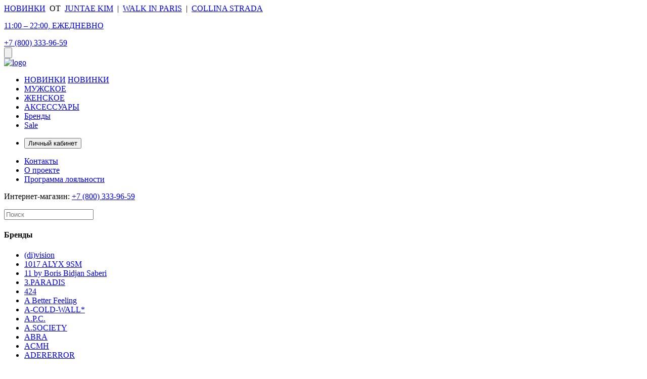

--- FILE ---
content_type: text/html; charset=UTF-8
request_url: https://studioslow.ru/product/shapka-deal-beanie-dark-navy/
body_size: 47008
content:
<!DOCTYPE html>
<html lang="ru">
    <head>
        <meta charset="utf-8">
        <meta name="viewport" content="width=device-width, initial-scale=1.0, user-scalable=no">
        <meta name="format-detection" content="telephone=no">
	    <meta http-equiv="pragma" content="no-cache" />
        <meta http-equiv="Content-Type" content="text/html; charset=UTF-8" />
<meta name="robots" content="index, follow" />
<meta name="description" content="Makia Шапка DEAL BEANIE Dark Navy  с бесплатной доставкой по всей России в интернет-магазине Studio Slow" />
<link href="/bitrix/js/ui/design-tokens/dist/ui.design-tokens.css?174711850726358" type="text/css"  rel="stylesheet" />
<link href="/bitrix/js/ui/fonts/opensans/ui.font.opensans.css?16881351372555" type="text/css"  rel="stylesheet" />
<link href="/bitrix/js/main/popup/dist/main.popup.bundle.css?175310091231694" type="text/css"  rel="stylesheet" />
<link href="/bitrix/css/arturgolubev.countrymask/iti.min.css?16881350813086" type="text/css"  rel="stylesheet" />
<link href="/bitrix/css/arturgolubev.countrymask/iti-cng.min.css?16881350811046" type="text/css"  rel="stylesheet" />
<link href="/local/templates/slow/css/vendor.min.css?175553556143945" type="text/css"  data-template-style="true"  rel="stylesheet" />
<link href="/local/templates/slow/css/styles.min.css?1761050045166669" type="text/css"  data-template-style="true"  rel="stylesheet" />
<link href="/local/templates/slow/css/custom2.css?176521085013466" type="text/css"  data-template-style="true"  rel="stylesheet" />
<link href="/local/templates/slow/components/bitrix/search.title/desktop/style.css?17555355612108" type="text/css"  data-template-style="true"  rel="stylesheet" />
<link href="/local/templates/slow/components/bitrix/search.title/mobile/style.css?17555355612108" type="text/css"  data-template-style="true"  rel="stylesheet" />
<script>if(!window.BX)window.BX={};if(!window.BX.message)window.BX.message=function(mess){if(typeof mess==='object'){for(let i in mess) {BX.message[i]=mess[i];} return true;}};</script>
<script>(window.BX||top.BX).message({"pull_server_enabled":"Y","pull_config_timestamp":1753100936,"shared_worker_allowed":"Y","pull_guest_mode":"N","pull_guest_user_id":0,"pull_worker_mtime":1747118461});(window.BX||top.BX).message({"PULL_OLD_REVISION":"Для продолжения корректной работы с сайтом необходимо перезагрузить страницу."});</script>
<script>(window.BX||top.BX).message({"JS_CORE_LOADING":"Загрузка...","JS_CORE_NO_DATA":"- Нет данных -","JS_CORE_WINDOW_CLOSE":"Закрыть","JS_CORE_WINDOW_EXPAND":"Развернуть","JS_CORE_WINDOW_NARROW":"Свернуть в окно","JS_CORE_WINDOW_SAVE":"Сохранить","JS_CORE_WINDOW_CANCEL":"Отменить","JS_CORE_WINDOW_CONTINUE":"Продолжить","JS_CORE_H":"ч","JS_CORE_M":"м","JS_CORE_S":"с","JSADM_AI_HIDE_EXTRA":"Скрыть лишние","JSADM_AI_ALL_NOTIF":"Показать все","JSADM_AUTH_REQ":"Требуется авторизация!","JS_CORE_WINDOW_AUTH":"Войти","JS_CORE_IMAGE_FULL":"Полный размер"});</script>

<script src="/bitrix/js/main/core/core.js?1753100953512406"></script>

<script>BX.Runtime.registerExtension({"name":"main.core","namespace":"BX","loaded":true});</script>
<script>BX.setJSList(["\/bitrix\/js\/main\/core\/core_ajax.js","\/bitrix\/js\/main\/core\/core_promise.js","\/bitrix\/js\/main\/polyfill\/promise\/js\/promise.js","\/bitrix\/js\/main\/loadext\/loadext.js","\/bitrix\/js\/main\/loadext\/extension.js","\/bitrix\/js\/main\/polyfill\/promise\/js\/promise.js","\/bitrix\/js\/main\/polyfill\/find\/js\/find.js","\/bitrix\/js\/main\/polyfill\/includes\/js\/includes.js","\/bitrix\/js\/main\/polyfill\/matches\/js\/matches.js","\/bitrix\/js\/ui\/polyfill\/closest\/js\/closest.js","\/bitrix\/js\/main\/polyfill\/fill\/main.polyfill.fill.js","\/bitrix\/js\/main\/polyfill\/find\/js\/find.js","\/bitrix\/js\/main\/polyfill\/matches\/js\/matches.js","\/bitrix\/js\/main\/polyfill\/core\/dist\/polyfill.bundle.js","\/bitrix\/js\/main\/core\/core.js","\/bitrix\/js\/main\/polyfill\/intersectionobserver\/js\/intersectionobserver.js","\/bitrix\/js\/main\/lazyload\/dist\/lazyload.bundle.js","\/bitrix\/js\/main\/polyfill\/core\/dist\/polyfill.bundle.js","\/bitrix\/js\/main\/parambag\/dist\/parambag.bundle.js"]);
</script>
<script>BX.Runtime.registerExtension({"name":"ui.design-tokens","namespace":"window","loaded":true});</script>
<script>BX.Runtime.registerExtension({"name":"ui.fonts.opensans","namespace":"window","loaded":true});</script>
<script>BX.Runtime.registerExtension({"name":"main.popup","namespace":"BX.Main","loaded":true});</script>
<script>BX.Runtime.registerExtension({"name":"popup","namespace":"window","loaded":true});</script>
<script>(window.BX||top.BX).message({"phone_auth_resend":"Вы сможете отправить код повторно через #INTERVAL# сек.","phone_auth_resend_link":"Отправить код повторно"});</script>
<script>BX.Runtime.registerExtension({"name":"phone_auth","namespace":"window","loaded":true});</script>
<script>BX.Runtime.registerExtension({"name":"jquery","namespace":"window","loaded":true});</script>
<script>(window.BX||top.BX).message({"LANGUAGE_ID":"ru","FORMAT_DATE":"DD.MM.YYYY","FORMAT_DATETIME":"DD.MM.YYYY HH:MI:SS","COOKIE_PREFIX":"BITRIX_SM","SERVER_TZ_OFFSET":"10800","UTF_MODE":"Y","SITE_ID":"s1","SITE_DIR":"\/","USER_ID":"","SERVER_TIME":1768435708,"USER_TZ_OFFSET":0,"USER_TZ_AUTO":"Y","bitrix_sessid":"8690493e06842dece81ec54c3b8c3b2d"});</script>


<script src="https://yastatic.net/s3/passport-sdk/autofill/v1/sdk-suggest-with-polyfills-latest.js"></script>
<script src="/bitrix/js/pull/protobuf/protobuf.js?1688135132274055"></script>
<script src="/bitrix/js/pull/protobuf/model.js?168813513270928"></script>
<script src="/bitrix/js/main/core/core_promise.js?16881351395220"></script>
<script src="/bitrix/js/rest/client/rest.client.js?168813513217414"></script>
<script src="/bitrix/js/pull/client/pull.client.js?174711846283861"></script>
<script src="//api-maps.yandex.ru/2.1/?apikey=d965a913-df0d-4ad8-8e03-cedff3d920fb&lang=ru_RU"></script>
<script src="/bitrix/js/main/popup/dist/main.popup.bundle.js?1753100953119074"></script>
<script src="/bitrix/js/main/core/core_phone_auth.js?16881351392093"></script>
<script src="/bitrix/js/main/jquery/jquery-1.12.4.min.js?168813513897163"></script>
<style>.edost_I2_L1 path { opacity: 0.1; stroke: var(--edost_color, #0087ff); stroke-width: 24; stroke-linecap: round; animation: edost_I2_L1 1.2s linear infinite; } @keyframes edost_I2_L1 { 0% { opacity: 1; } 100% { opacity: 0.1; } } :root { --edost_color: #27b; }</style>
<script>var edost_loading_ico = '<svg class="edost_I2_L edost_I2_L1" viewBox="0 0 256 256"> <path style="animation-delay: 0.1s;" d="M128,17l0,35"/> <path style="animation-delay: 0.2s;" d="M185,32l-17,30"/> <path style="animation-delay: 0.3s;" d="M225,72l-30,17"/> <path style="animation-delay: 0.4s;" d="M239,128l-35,0"/> <path style="animation-delay: 0.5s;" d="M195,167l30,17"/> <path style="animation-delay: 0.6s;" d="M183,225l-17,-30"/> <path style="animation-delay: 0.7s;" d="M128,205l0,35"/> <path style="animation-delay: 0.8s;" d="M89,195l-17,30"/> <path style="animation-delay: 0.9s;" d="M61,165l-30,17"/> <path style="animation-delay: 1.0s;" d="M51,128l-35,-0"/> <path style="animation-delay: 1.1s;" d="M31,73l30,17"/> <path style="animation-delay: 1.2s;" d="M89,61l-17,-30"/> </svg>';</script>
<script>window.addEventListener("load", function(event) {let tokenPageOrigin = "https://studioslow.ru/yandexid/oauth.php";let oauthQueryParams = {client_id: "cc6df9bda4be49b49081d2ff37a7ca1b", response_type: "token",redirect_uri: "https://studioslow.ru/yandexid/oauth.php"};function authorizationUser(o){let t="/yandexid/auth.php";fetch(t=t+"?action=ajax_authorization_user&access_token="+o,{method:"GET",headers:{"Content-Type":"application/json"}}).then(o=>o.json()).then(o=>{console.log("yandexid main.php"),console.log(o),o.error ? errorShow(".js-tid-yid-errors", "Ошибка! " + o.message) : errorShow(".js-tid-yid-errors", ""),!1==o.error&&(window.location.href="/")}).catch(console.log(o),o.error ? errorShow(".js-tid-yid-errors", "Ошибка! " + o.message) : errorShow(".js-tid-yid-errors", ""))}let suggestParams = {"view":"button","parentId":"yandex-auth-container","buttonView":"main","buttonTheme":"dark","buttonSize":"xs","buttonBorderRadius":"4"};window.YaAuthSuggest.init(oauthQueryParams,tokenPageOrigin,suggestParams).then(function(n){return n.handler()}).then(function(n){authorizationUser(n.access_token),console.log("Сообщение с токеном: ",n)}).catch(function(n){console.log("Что-то пошло не так: ",n)});})</script>
<script>
					(function () {
						"use strict";

						var counter = function ()
						{
							var cookie = (function (name) {
								var parts = ("; " + document.cookie).split("; " + name + "=");
								if (parts.length == 2) {
									try {return JSON.parse(decodeURIComponent(parts.pop().split(";").shift()));}
									catch (e) {}
								}
							})("BITRIX_CONVERSION_CONTEXT_s1");

							if (cookie && cookie.EXPIRE >= BX.message("SERVER_TIME"))
								return;

							var request = new XMLHttpRequest();
							request.open("POST", "/bitrix/tools/conversion/ajax_counter.php", true);
							request.setRequestHeader("Content-type", "application/x-www-form-urlencoded");
							request.send(
								"SITE_ID="+encodeURIComponent("s1")+
								"&sessid="+encodeURIComponent(BX.bitrix_sessid())+
								"&HTTP_REFERER="+encodeURIComponent(document.referrer)
							);
						};

						if (window.frameRequestStart === true)
							BX.addCustomEvent("onFrameDataReceived", counter);
						else
							BX.ready(counter);
					})();
				</script>



<script src="/bitrix/components/bitrix/search.title/script.js?174711861210542"></script>
<script src="/local/templates/slow/components/bitrix/search.title/desktop/script.js?17555355618682"></script>
<script src="/local/templates/slow/components/bitrix/search.title/mobile/script.js?17555355618677"></script>

        <title>Шапка DEAL BEANIE Dark Navy  в интернет-магазине Studio Slow</title>
	    
 <script type="text/javascript" > (function(m,e,t,r,i,k,a){m[i]=m[i]||function(){(m[i].a=m[i].a||[]).push(arguments)}; m[i].l=1*new Date(); for (var j = 0; j < document.scripts.length; j++) {if (document.scripts[j].src === r) { return; }} k=e.createElement(t),a=e.getElementsByTagName(t)[0],k.async=1,k.src=r,a.parentNode.insertBefore(k,a)}) (window, document, "script", "https://mc.yandex.ru/metrika/tag.js", "ym"); ym(87633708, "init", { clickmap:true, trackLinks:true, accurateTrackBounce:true, webvisor:true, ecommerce:"dataLayer" }); </script> <noscript><div><img src="https://mc.yandex.ru/watch/87633708" style="position:absolute; left:-9999px;" alt="" /></div></noscript>

        <link rel="canonical" href="https://studioslow.ru/product/shapka-deal-beanie-dark-navy/" />
        <meta name="yandex-verification" content="64ecc290a63560f1" />
    </head>
<body>

        <div class="wrapper visible">
        <section class="header-banner js-header-banner">
            <div class="container header-banner__inner color-white">
                <div class="banner mx-auto">
                    <div class="banner__body">
                        <a href="/catalog/" class="banner__text">НОВИНКИ</a>&nbsp;&nbsp;<span class="banner__text high-text">ОТ&nbsp;&nbsp;<a href="/catalog/junatae_kim/" class="banner__text">JUNTAE KIM</a><span class="banner__text high-text">&nbsp;&nbsp;|&nbsp;&nbsp;<a href="/catalog/walk_in_paris/" class="banner__text">WALK IN PARIS</a><span class="banner__text high-text">&nbsp;&nbsp;|&nbsp;&nbsp;</span><a href="/catalog/collina_strada/" class="banner__text">COLLINA STRADA</a></span></span>                    </div>
                </div>
                <div class="banner__info is-widescreen js-info-banner">
                    <p class="banner__text"><a href="/contact-us" class="banner__text">11:00 – 22:00, ЕЖЕДНЕВНО</a></p>
                    <a href="tel:+78003339659" class="banner__text footer-link">+7 (800) 333-96-59</a>
                </div>
            </div>
        </section>

        <header class="header js-header js-fixed-header">
            <div class="header__wrap js-search-wrapper">
                <div class="header__buttons tablet-none mr-3">
                    <div class="burger mr-3 js-burger-open">
                        <span></span>
                        <span></span>
                        <span></span>
                    </div>
                    <button type="button" data-overlay data-trigger="search-popup" class="btn-icon primary">
                        <span class="medium-icon img-wrap">
                            <img src="/local/templates/slow/images/search-icon.svg" alt="">
                        </span>
                    </button>
                </div>
                                    <a href="/" class="logo">
                        <img src="/local/templates/slow/images/logo.svg" alt="logo">
                    </a>
                                                <div class="header__nav hidden-block js-burger">
                    <div class="header__nav-inner js-wrap">
                        <div class="js-head tablet-none pt-2"></div>
                        <div class="header__nav-scroll scroll-none flex-column js-body">
                            <ul class="menu">
                                <li class="menu__item">
                                    <a href="/catalog/" class="menu__link tablet-none js-burger-close"> НОВИНКИ</a>
                                    <a href="/catalog/" data-overlay data-trigger="popup-menu-1" class="menu__link menu__link--arrow tablet js-hover-menu-btn">НОВИНКИ</a>
                                </li>
                                <li class="menu__item">
                                    <a href="/catalog/man/" data-overlay data-trigger="popup-menu-2" class="menu__link menu__link--arrow js-hover-menu-btn"><span>МУЖСКОЕ</span></a>
                                </li>
                                <li class="menu__item">
                                    <a href="/catalog/woman/" data-overlay data-trigger="popup-menu-3" class="menu__link menu__link--arrow js-hover-menu-btn"><span>ЖЕНСКОЕ</span></a>
                                </li>
                                <li class="menu__item">
                                    <a href="/catalog/accessories/" data-overlay data-trigger="popup-menu-4" class="menu__link menu__link--arrow js-hover-menu-btn"><span>АКСЕССУАРЫ</span></a>
                                </li>
                                <li class="menu__item">
                                    <a href="/brands/" data-overlay data-trigger="popup-menu-5" class="menu__link menu__link--arrow js-hover-menu-btn"><span>Бренды</span></a>
                                </li>
                                                                    <li class="menu__item">
                                        <a href="/catalog/sale/" data-overlay data-trigger="popup-menu-6" class="menu__link menu__link--arrow js-hover-menu-btn"><span>Sale</span></a>
                                    </li>
                                                            </ul>

                            <ul class="menu tablet-none">
                                <li class="menu__item">
                                    <!--'start_frame_cache_header_basket'-->                                                                                    <button type="button" data-overlay data-trigger="login" class="menu__link js-burger-close">Личный кабинет</button>
                                                                            <!--'end_frame_cache_header_basket'-->                                </li>
                            </ul>
                            	<ul class="menu tablet-none mb-5">
					<li class="menu__item">
			    <a href="/contact-us/" class="menu__link js-burger-close">Контакты</a>
			</li>
					<li class="menu__item">
			    <a href="/o-proekte/" class="menu__link js-burger-close">О проекте</a>
			</li>
					<li class="menu__item">
			    <a href="/programma-loyalnosti/" class="menu__link js-burger-close">Программа лояльности</a>
			</li>
			</ul>
                            <div class="header__nav-info tablet-none mt-auto">
                                <p class="medium-text text-uppercase color-border">Интернет-магазин: <a href="tel:+78003339659" class="color-border ml-15">+7 (800) 333-96-59</a></p>
                            </div>
                        </div>
                    </div>
                </div>
                <div class="header__search js-search-form">
                    	<form class="search-form" action="/catalog/">
	    <div class="search-form__wrap">
	        <input class="search-form__input" type="search" id="title-search-input" name="q" placeholder="Поиск" autocomplete="off">
	        <div class="search-form__results" id="title-search">
	        	<div class="results">
	        	    <div class="results__sidebar scroll-none">
	        	        	        	            <h4 class="small-title text-s-bold mb-2">Бренды</h4>
	        	            <ul class="results-filters">
	        	                	        	                    <li><a href="/catalog/di_vision/"> (di)vision</a></li>
	        	                	        	                    <li><a href="/catalog/1017-alyx-9sm/"> 1017 ALYX 9SM</a></li>
	        	                	        	                    <li><a href="/catalog/11_by_boris_bidjan_saberi/"> 11 by Boris Bidjan Saberi</a></li>
	        	                	        	                    <li><a href="/catalog/3-paradis/"> 3.PARADIS</a></li>
	        	                	        	                    <li><a href="/catalog/424/"> 424</a></li>
	        	                	        	                    <li><a href="/catalog/a_better_feeling/"> A Better Feeling</a></li>
	        	                	        	                    <li><a href="/catalog/a-cold-wall/"> A-COLD-WALL*</a></li>
	        	                	        	                    <li><a href="/catalog/a-p-c/"> A.P.C.</a></li>
	        	                	        	                    <li><a href="/catalog/a_society/"> A.SOCIETY</a></li>
	        	                	        	                    <li><a href="/catalog/abra/"> ABRA</a></li>
	        	                	        	                    <li><a href="/catalog/magic-castles/"> ACMH</a></li>
	        	                	        	                    <li><a href="/catalog/adererror/"> ADERERROR</a></li>
	        	                	        	            </ul>
	        	        	        	    </div>
	        	    <div class="results__content">
	        	        	        	            <h4 class="small-title text-s-bold mb-2">Выбор команды</h4>
	        	            <div class="row row--results">
	        	                	        	                      
	        	                    <div class="col col-md-6 col-xl-4">
	        	                        <a href="/product/longsliv-saint-mxxxxxx-beautiful-saint-l-s-white/" class="product-card">
	        	                            <div class="product-card__wrap">
	        	                                <div class="product-card__img-md img-cover mr-1">
	        	                                    <img src="/upload/resize_cache/iblock/443/90_120_2/acfrpsnijnzvc12uwzlsasctdn71e8en.webp" alt="лонгслив saint mxxxxxx beautiful saint l/s white" />
	        	                                </div>
	        	                                <div class="product-card__body">
	        	                                    <h3 class="product-card__title product-card__text mb-05">saint michael</h3>
	        	                                    <h4 class="product-card__title product-card__text mb-05">лонгслив saint mxxxxxx beautiful saint l/s white</h4>
	        	                                    <span class="product-card__text">35 990 ₽</span>
	        	                                </div>
	        	                            </div>
	        	                        </a>
	        	                    </div>
	        	                    	        	                      
	        	                    <div class="col col-md-6 col-xl-4">
	        	                        <a href="/product/kedy-undercover-corduroy-sneakers-black/" class="product-card">
	        	                            <div class="product-card__wrap">
	        	                                <div class="product-card__img-md img-cover mr-1">
	        	                                    <img src="/upload/resize_cache/iblock/8ee/90_120_2/7f17l510epigpm1aweb2ve4kr87cm79e.webp" alt="кеды undercover corduroy sneakers black" />
	        	                                </div>
	        	                                <div class="product-card__body">
	        	                                    <h3 class="product-card__title product-card__text mb-05">undercover</h3>
	        	                                    <h4 class="product-card__title product-card__text mb-05">кеды undercover corduroy sneakers black</h4>
	        	                                    <span class="product-card__text">56 990 ₽</span>
	        	                                </div>
	        	                            </div>
	        	                        </a>
	        	                    </div>
	        	                    	        	                      
	        	                    <div class="col col-md-6 col-xl-4">
	        	                        <a href="/product/zhenskaya-brosh-undercover-crown-red/" class="product-card">
	        	                            <div class="product-card__wrap">
	        	                                <div class="product-card__img-md img-cover mr-1">
	        	                                    <img src="/upload/resize_cache/iblock/c77/90_120_2/56ahmtpjuxsv3vmkljx0jtpk0weisfd9.webp" alt="женская брошь undercover crown red" />
	        	                                </div>
	        	                                <div class="product-card__body">
	        	                                    <h3 class="product-card__title product-card__text mb-05">undercover</h3>
	        	                                    <h4 class="product-card__title product-card__text mb-05">женская брошь undercover crown red</h4>
	        	                                    <span class="product-card__text">45 990 ₽</span>
	        	                                </div>
	        	                            </div>
	        	                        </a>
	        	                    </div>
	        	                    	        	                      
	        	                    <div class="col col-md-6 col-xl-4">
	        	                        <a href="/product/kardigan-undercover-felted-wool-brown-check/" class="product-card">
	        	                            <div class="product-card__wrap">
	        	                                <div class="product-card__img-md img-cover mr-1">
	        	                                    <img src="/upload/resize_cache/iblock/40a/90_120_2/02pwrlq752amv09fh91ku2ej3ssp1v3u.webp" alt="кардиган undercover felted wool brown check" />
	        	                                </div>
	        	                                <div class="product-card__body">
	        	                                    <h3 class="product-card__title product-card__text mb-05">undercover</h3>
	        	                                    <h4 class="product-card__title product-card__text mb-05">кардиган undercover felted wool brown check</h4>
	        	                                    <span class="product-card__text">137 990 ₽</span>
	        	                                </div>
	        	                            </div>
	        	                        </a>
	        	                    </div>
	        	                    	        	                      
	        	                    <div class="col col-md-6 col-xl-4">
	        	                        <a href="/product/bomber-market-handyman-reversible-bomber-black/" class="product-card">
	        	                            <div class="product-card__wrap">
	        	                                <div class="product-card__img-md img-cover mr-1">
	        	                                    <img src="/upload/resize_cache/iblock/93b/90_120_2/yytfsfftf1vj5fcosyv4gd7uau3qat4m.webp" alt="бомбер market handyman reversible bomber black" />
	        	                                </div>
	        	                                <div class="product-card__body">
	        	                                    <h3 class="product-card__title product-card__text mb-05">market</h3>
	        	                                    <h4 class="product-card__title product-card__text mb-05">бомбер market handyman reversible bomber black</h4>
	        	                                    <span class="product-card__text">15 690 ₽</span>
	        	                                </div>
	        	                            </div>
	        	                        </a>
	        	                    </div>
	        	                    	        	                      
	        	                    <div class="col col-md-6 col-xl-4">
	        	                        <a href="/product/futbolka-market-x-umbro-running-man-tee-grey/" class="product-card">
	        	                            <div class="product-card__wrap">
	        	                                <div class="product-card__img-md img-cover mr-1">
	        	                                    <img src="/upload/resize_cache/iblock/511/90_120_2/0qidf8t516nyagpjqx9xo8516jeok6ts.webp" alt="футболка market x umbro running man tee grey" />
	        	                                </div>
	        	                                <div class="product-card__body">
	        	                                    <h3 class="product-card__title product-card__text mb-05">market</h3>
	        	                                    <h4 class="product-card__title product-card__text mb-05">футболка market x umbro running man tee grey</h4>
	        	                                    <span class="product-card__text">5 990 ₽</span>
	        	                                </div>
	        	                            </div>
	        	                        </a>
	        	                    </div>
	        	                    	        	                      
	        	                    <div class="col col-md-6 col-xl-4">
	        	                        <a href="/product/futbolka-market-galaxy-arc-t-shirt-white/" class="product-card">
	        	                            <div class="product-card__wrap">
	        	                                <div class="product-card__img-md img-cover mr-1">
	        	                                    <img src="/upload/resize_cache/iblock/4d7/90_120_2/549wh7rfmtnizxrpb5l4m2yc83vi38pl.webp" alt="футболка market galaxy arc t-shirt white" />
	        	                                </div>
	        	                                <div class="product-card__body">
	        	                                    <h3 class="product-card__title product-card__text mb-05">market</h3>
	        	                                    <h4 class="product-card__title product-card__text mb-05">футболка market galaxy arc t-shirt white</h4>
	        	                                    <span class="product-card__text">5 990 ₽</span>
	        	                                </div>
	        	                            </div>
	        	                        </a>
	        	                    </div>
	        	                    	        	                      
	        	                    <div class="col col-md-6 col-xl-4">
	        	                        <a href="/product/futbolka-market-hot-stuff-cowboy-arc-black/" class="product-card">
	        	                            <div class="product-card__wrap">
	        	                                <div class="product-card__img-md img-cover mr-1">
	        	                                    <img src="/upload/resize_cache/iblock/f21/90_120_2/viyblh4aaphufwutkkxw13lvdw2dar85.webp" alt="футболка market hot stuff cowboy arc black" />
	        	                                </div>
	        	                                <div class="product-card__body">
	        	                                    <h3 class="product-card__title product-card__text mb-05">market</h3>
	        	                                    <h4 class="product-card__title product-card__text mb-05">футболка market hot stuff cowboy arc black</h4>
	        	                                    <span class="product-card__text">5 990 ₽</span>
	        	                                </div>
	        	                            </div>
	        	                        </a>
	        	                    </div>
	        	                    	        	                      
	        	                    <div class="col col-md-6 col-xl-4">
	        	                        <a href="/product/futbolka-market-beware-these-t-shirt-white/" class="product-card">
	        	                            <div class="product-card__wrap">
	        	                                <div class="product-card__img-md img-cover mr-1">
	        	                                    <img src="/upload/resize_cache/iblock/002/90_120_2/tk87uk6vqt1qodiko6lg23z3npxofoxs.webp" alt="футболка market beware these t-shirt white" />
	        	                                </div>
	        	                                <div class="product-card__body">
	        	                                    <h3 class="product-card__title product-card__text mb-05">market</h3>
	        	                                    <h4 class="product-card__title product-card__text mb-05">футболка market beware these t-shirt white</h4>
	        	                                    <span class="product-card__text">5 990 ₽</span>
	        	                                </div>
	        	                            </div>
	        	                        </a>
	        	                    </div>
	        	                    	        	            </div>
	        	        	        	        <a href="/catalog/choice/" class="link-underline medium-text second mt-3">Смотреть весь список</a>
	        	    </div>
	        	</div>
	        </div>
	        <div class="search-form__btn">
	            <button type="submit" class="btn-icon color-black">
	                <span class="medium-icon">
	                <img src="/local/templates/slow/images/search-icon.svg" alt="">
	                </span>
	            </button>
	        </div>
	    </div>
	</form>
<script>
	BX.ready(function(){
		new JCTitleSearchDesktop({
			'AJAX_PAGE' : '/product/shapka-deal-beanie-dark-navy/',
			'CONTAINER_ID': 'title-search',
			'INPUT_ID': 'title-search-input',
			'MIN_QUERY_LEN': 2
		});
	});
	 var searchInput = document.querySelector(".search-form__input");

    searchInput.addEventListener("input", function(event) {
        var inputValue = event.target.value;
        if (inputValue.includes('/')) {
            event.target.value = inputValue.replace(/\//g, ''); // Удаляем все слеши из введенного текста
        }
    });
</script>
                </div>
                <div class="header__buttons hidden-block js-search-wrap">
                    <button type="button" class="btn-icon color-black is-tablet header__btn js-search-open">
                        <span class="medium-icon img-wrap">
                            <img src="/local/templates/slow/images/search-icon.svg" alt="">
                        </span>
                    </button>

                    <div class="js-user-auth-container auth-container" data-auth="">
                        <button type="button" data-overlay data-trigger="login" data-action="reset-header-z" class="btn-icon color-black is-tablet header__btn user-auth-n" style="pointer-events: none;">
                            <svg class="icon icon-base">
                                <use xlink:href="#user"></use>
                            </svg>
                        </button>
                        <a href="/personal/" class="btn-icon color-black is-tablet header__btn user-auth-y">
                            <svg class="icon icon-base">
                                <use xlink:href="#user"></use>
                            </svg>
                        </a>
                    </div>

                    <a href="/wishlist/" class="btn-icon color-black header__btn">
                        <span class="medium-icon img-wrap">
                            <img src="/local/templates/slow/images/icon-heart.webp" alt="">
                        </span>
                        <span class="btn-icon__count btn-icon__count--like js-set-favorites">0</span>
                    </a>

                                        <a href="/personal/basket/" class="btn-icon color-black tablet-none header__btn js-header-basket js-mobile-basket">
                        <button type="button" class="btn-icon color-black basket__btn">
                            <svg class="icon icon-base"><use xlink:href="#bag"></use></svg>
                            <span class="btn-icon__count btn-icon__count--bag">-</span>
                        </button>
                    </a>
                                        <a href="/personal/basket/" class="basket tablet header__btn js-header-basket">
                        <button type="button" class="btn-icon color-black basket__btn">
                            <svg class="icon icon-base"><use xlink:href="#bag"></use></svg>
                            <span class="btn-icon__count btn-icon__count--bag">-</span>
                        </button>
                    </a>
                </div>
            </div>
        </header>
        <main class="main">

            
    <section class="product-section js-product">
        <div class="container">
            <nav class="breadcrumb mb-3"><ul class="breadcrumb__list">
			<div class="breadcrumb__item">
				<a href="/catalog/" title="Новинки" itemprop="item">Новинки</a>
			</div>
			<div class="breadcrumb__item">
				<a href="/product/" title="Makia" itemprop="item">Makia</a>
			</div><div class="breadcrumb__item">Шапка DEAL BEANIE Dark Navy</div></ul></nav>            <div class="product" id="">
                <div class="product__wrap">
                    <div class="product__left-col widescreen-lg">
                        <div class="product__col-sticky">
                            <div class="product__header mb-lg-7">
                                <nav class="breadcrumb mb-1 tablet-widescreen" itemscope itemtype="http://schema.org/BreadcrumbList"><ul class="breadcrumb__list">
			<div class="breadcrumb__item" id="bx_breadcrumb_0" itemprop="itemListElement" itemscope itemtype="http://schema.org/ListItem">
				<a href="/catalog/" title="Новинки" itemprop="item">Новинки</a>
				<meta itemprop="position" content="1" />
			</div>
			<div class="breadcrumb__item" id="bx_breadcrumb_1" itemprop="itemListElement" itemscope itemtype="http://schema.org/ListItem">
				<a href="/product/" title="Makia" itemprop="item">Makia</a>
				<meta itemprop="position" content="2" />
			</div><div class="breadcrumb__item">Шапка DEAL BEANIE Dark Navy</div></ul></nav>                                <h1 class="product__title">Шапка DEAL BEANIE Dark Navy</h1>
                            </div>
                            <div class="product__block">
                                                                                                    <div class="product__group">
                                                                                <a href="/catalog/makia/" class="base-text link-underline text-uppercase mb-125">Makia</a>
                                                                            </div>
                                                                                                                                <div class="product__group">
                                    <div class="base-text color-border">
                                                                                    Мы предлагаем только оригинальную продукцию и являемся официальными представителями заявленных брендов.                                                                            </div>
                                </div>
                            </div>
                        </div>
                    </div>
                    <div class="product__slider">
                                            </div>
                    <div class="product__right-col js-add-to-cart-area">
                        <div class="product__col-sticky">
                                                                                                                <div class="product__block">
                                <div class="tabs js-tabs">
                                    <ul class="tabs__head">
                                        <li data-tab="tab-one" class="tabs__btn-line col col-6 active">Способы получения</li>
                                        <li data-tab="tab-two" class="tabs__btn-line col col-6">Возврат и гарантия</li>
                                    </ul>
                                    <div class="tabs__content pt-2 active" data-content="tab-one">
                                                                                    <ul class="list list--dot list--flex base-text space-8">
	<li>Забрать в тот же день при наличии в Москве, Санкт-Петербурге или Казани.</li>
	<li>Бесплатная доставка — при единовременной оплаченной покупке от 15 000 рублей. </li>
	<li>Ориентировочное время доставки — 2-5 рабочих дней по всей территории РФ, Беларуси и Казахстана.</li>
</ul>
 <a href="/dostavka-i-oplata/" class="link-underline second base-text mt-1">Узнать больше</a>                                                                            </div>
                                    <div class="tabs__content pt-2" data-content="tab-two">
                                                                                    <ul class="list list--dot list--flex base-text space-8">
	<li>Пожалуйста, убедитесь, что продукт&nbsp;без следов эксплуатации, с оригинальными бирками и упаковкой.</li>
	<li>Сообщите нам номер вашего заказа и название продукта, который хотите вернуть. Мы оформим для вас возврат. Вам останется упаковать и передать посылку в любой удобный пункт выдачи заказов СДЭК.</li>
	<li>После поступления возвращённого продукта на наш склад мы обработаем возврат, и средства будут зачислены на ваш счёт в течение 3-14 банковских дней.</li>
</ul>
 <a href="/vozvrat-i-garantiya/" class="link-underline second base-text mt-1">Узнать больше</a><br>                                                                            </div>
                                </div>
                            </div>

                            <div class="product__block-mob mt-7 widescreen-lg-none">
                                                                                                    <div class="product__group">
                                                                                <a href="/catalog/makia/" class="base-text link-underline text-uppercase mb-125">Makia</a>
                                        
                                                                            </div>
                                                                                                </div>
                                <div class="product__group">
                                    <div class="base-text color-border">Мы предлагаем только оригинальную продукцию и являемся официальными представителями заявленных брендов.</div>
                                </div>
                            </div>
                        </div>
                    </div>
                </div>
            </div>
        </div>
    </section>

    <script>
        offerTrigger = function(initor = false, id = false) {
            if (initor && id) {
                let product = $(initor).closest('.js-product'),
                    btnAddToCart = $(product).find('.js-add-to-cart');
                $(btnAddToCart).removeClass('disabled');
                $(btnAddToCart).attr('data-id', id);
            }
        }
    </script>
    <style>
        .is-compact .fancybox__footer {
            background: unset;
            right: unset;
        }
    </style>
<!--'start_frame_cache_product_viewed'-->    
<script>
    function initSwiperCustom() {
      var moreSlider = new Swiper('.js-more-slider-custom', {
        slidesPerView: 2,
        spaceBetween: 13,
        loop: false,
        navigation: {
          nextEl: '.swiper-btn-next',
          prevEl: '.swiper-btn-prev'
        },
        breakpoints: {
          768: {
            slidesPerView: 2,
            spaceBetween: 24
          },
          1024: {
            slidesPerView: 4,
            spaceBetween: 56
          }
        }
      });
    }
    $(document).ready(function() {
      initSwiperCustom();
    });
</script><!--'end_frame_cache_product_viewed'-->        <section class="special-offer">
    <div class="container">
        <div class="offer">
            <div class="offer__wrap">
                <p class="offer__text mb-1">Эксклюзивные предложения и новости только для наших подписчиков в telegram</p>
                <div class="offer__body mb-15 mb-md-2">
                    <h3 class="offer__title mb-3 mb-md-2 mb-lg-0">Подпишись и получи <br class="tablet-none"> СКИДКу 10%</h3>
                    <a href="tg://resolve?domain=ClickBarMaterialsBot&start=get273d382107b82054ff2b-b1f8c7ddda792073c5e0d8347f98b66e" target="_blank" class="btn secondary mob-width">подписаться</a>
                </div>
                <p class="offer__sub-text color-border">Ознакомьтесь с
					<a href="/soglasie-na-obrabotku-personalnyh-dannyh/" class="link-underline second"> согласием на обработку персональных данных</a> и <a href="/therms/" class="link-underline second"> политикой обработки персональных данных</a>.
            <p class="offer__sub-text color-border">Нажимая «Подписаться», вы будете направлены к предложению проверки подписки на канал <a href="https://t.me/studioslow/?utm_source=tg&utm_campaign=k" class="link-underline second"> Studio Slow</a> в Telegram. </p>
</div>
        </div>
    </div>
</section>  	</main>
	<footer class="footer">
		<div class="container">
			<div class="footer__wrap color-white">
				<div class="footer__col">
					<div class="footer__nav">
						<div class="footer__nav-col">
							<div class="accordion-mob js-accordion">
								<div class="accordion-mob__head js-accordion-open active">
									<h4 class="medium-xxl-text lh-1 text-uppercase">Информация</h4>
									<span class="accordion-arrow color-white widescreen-none">
                                            <svg class="icon icon-acc-arrow">
                                                <use xlink:href="#acc-arrow"></use>
                                            </svg>
                                        </span>
								</div>
								<div class="accordion-mob__content js-accordion-content">
									<div class="accordion-mob__descr js-accordion-descr">
                    	<ul class="link-list">
					<li class="link-list__item">
			    <a href="/terms-and-conditions/" target="_blank" class="footer-link medium-xxl-text">Условия использования — оферта</a>
			</li>
					<li class="link-list__item">
			    <a href="/politica-cookies" target="_blank" class="footer-link medium-xxl-text">Политика обработки файлов cookie</a>
			</li>
					<li class="link-list__item">
			    <a href="/therms/" target="_blank" class="footer-link medium-xxl-text">Политика обработки персональных данных</a>
			</li>
					<li class="link-list__item">
			    <a href="/soglasie-na-obrabotku-personalnyh-dannyh" target="_blank" class="footer-link medium-xxl-text">Согласие на обработку персональных данных</a>
			</li>
					<li class="link-list__item">
			    <a href="/accept-email" target="_blank" class="footer-link medium-xxl-text">Электронное согласие покупателя на рассылку</a>
			</li>
			</ul>
									</div>
								</div>
							</div>
						</div>
						<div class="footer__nav-col">
							<div class="accordion-mob js-accordion">
								<div class="accordion-mob__head js-accordion-open active">
									<h4 class="medium-xxl-text lh-1 text-uppercase">Поддержка</h4>
									<span class="accordion-arrow color-white widescreen-none">
                                            <svg class="icon icon-acc-arrow">
                                                <use xlink:href="#acc-arrow"></use>
                                            </svg>
                                        </span>
								</div>
								<div class="accordion-mob__content js-accordion-content">
									<div class="accordion-mob__descr js-accordion-descr">
                    	<ul class="link-list">
					<li class="link-list__item">
			    <a href="/cert/" target="_blank" class="footer-link medium-xxl-text">Подарочный сертификат</a>
			</li>
					<li class="link-list__item">
			    <a href="/programma-loyalnosti/" target="_blank" class="footer-link medium-xxl-text">Программа лояльности</a>
			</li>
					<li class="link-list__item">
			    <a href="/care-recommendations/" target="_blank" class="footer-link medium-xxl-text">Рекомендации по уходу</a>
			</li>
					<li class="link-list__item">
			    <a href="/gid-po-razmeram/" target="_blank" class="footer-link medium-xxl-text">Гид по размерам</a>
			</li>
					<li class="link-list__item">
			    <a href="/dostavka-i-oplata" target="_blank" class="footer-link medium-xxl-text">Доставка и оплата</a>
			</li>
					<li class="link-list__item">
			    <a href="/vozvrat-i-garantiya" target="_blank" class="footer-link medium-xxl-text">Возврат и гарантия</a>
			</li>
			</ul>
									</div>
								</div>
							</div>
						</div>
						<div class="footer__nav-col">
							<div class="accordion-mob js-accordion">
								<div class="accordion-mob__head js-accordion-open active">
									<h4 class="medium-xxl-text lh-1 text-uppercase">Компания</h4>
									<span class="accordion-arrow color-white widescreen-none">
                                            <svg class="icon icon-acc-arrow">
                                                <use xlink:href="#acc-arrow"></use>
                                            </svg>
                                        </span>
								</div>
								<div class="accordion-mob__content js-accordion-content">
									<div class="accordion-mob__descr js-accordion-descr">
                    	<ul class="link-list">
					<li class="link-list__item">
			    <a href="/o-proekte/" target="_blank" class="footer-link medium-xxl-text">О проекте</a>
			</li>
					<li class="link-list__item">
			    <a href="/contact-us/" target="_blank" class="footer-link medium-xxl-text">Контакты</a>
			</li>
					<li class="link-list__item">
			    <a href="/career/" target="_blank" class="footer-link medium-xxl-text">Карьера</a>
			</li>
			</ul>
									</div>
								</div>
							</div>
						</div>
					</div>
				</div>
				<div class="footer__col">
					<div class="footer__info">
						<div class="footer__adresses">
							<h4 class="medium-xxl-text lh-1 text-uppercase mb-15 mb-md-2 mb-xxl-3">АДРЕСА МАГАЗИНОВ</h4>
														    <ul class="adress-list">
                                            <li class="adress-list__item small-text small-text--xxl" id="bx_3218110189_60566">
                                <a href="javascript:;"
                                       data-overlay
                    data-trigger="studioslow-hleb"
                    data-code="hleb"
                                      data-type="ajax"
                   data-content="address"
                   class="footer-link adress-list__link"
                >Москва, Новодмитровская, 1с23</a>
                                                    <a href="tel:+74951475199" class="footer-link adress-list__link">+7 (495) 147-51-99</a>
                            </li>
                                            <li class="adress-list__item small-text small-text--xxl" id="bx_3218110189_16180">
                                <a href="javascript:;"
                                       data-overlay
                    data-trigger="studioslow-red"
                    data-code="red"
                                      data-type="ajax"
                   data-content="address"
                   class="footer-link adress-list__link"
                >Санкт-Петербург, Барочная, 6c1</a>
                                                    <a href="tel:+78124244794" class="footer-link adress-list__link">+7 (812) 424-47-94</a>
                            </li>
                                            <li class="adress-list__item small-text small-text--xxl" id="bx_3218110189_10257">
                                <a href="javascript:;"
                                       data-overlay
                    data-trigger="studioslow-orange"
                    data-code="orange"
                                      data-type="ajax"
                   data-content="address"
                   class="footer-link adress-list__link"
                >Казань, Чернышевского, 27</a>
                                                    <a href="tel:+78432800885" class="footer-link adress-list__link">+7 (843) 280-08-85</a>
                            </li>
                                            <li class="adress-list__item small-text small-text--xxl" id="bx_3218110189_10258">
                                <a href="javascript:;"
                                       data-overlay
                    data-trigger="studioslow-blue"
                    data-code="blue"
                                      data-type="ajax"
                   data-content="address"
                   class="footer-link adress-list__link"
                >Казань, Островского, 98</a>
                                                    <a href="tel:+78432800884" class="footer-link adress-list__link">+7 (843) 280-08-84</a>
                            </li>
            </ul>
						</div>
						<div class="footer__info-row">
							<div class="footer__info-col">
								<h4 class="medium-xxl-text lh-1 text-uppercase mb-15 mb-xxl-3">Социальные сети</h4>
								<div class="socials-wrap mb-xxl-3">
									<a href="tg://resolve?domain=ClickBarMaterialsBot&start=get273d382107b82054ff2b-2aea4e8abbfb9983e2619753b97d95dd" target="_blank" class="social-link">
										<svg class="icon icon-soc">
											<use xlink:href="#telegram"></use>
										</svg>
									</a>
									<a href="https://www.youtube.com/@StudioSloww" target="_blank" class="social-link">
										<svg class="icon icon-soc">
											<use xlink:href="#instagram"></use>
										</svg>
									</a>
								</div>
								<span class="footer__copyright widescreen">© Studio Slow 2026</span>
							</div>
							<div class="footer__info-col">
								<h4 class="medium-xxl-text lh-1 text-uppercase mb-15 mb-md-2 mb-xxl-3">Интернет-магазин</h4>
								<a href="tel:+78003339659" class="footer-link small-text small-text--xxl">+7 (800) 333-96-59</a>
							</div>
						</div>
					</div>

					<span class="footer__copyright widescreen-none">© Studio Slow 2026</span>
				</div>
			</div>
		</div>
	</footer>
	</div>




<div class="menu-popup js-menu-popup" data-popup="popup-menu-1">
	<div class="menu-popup__wrap">
		<div class="menu-popup__body scroll-none">
			<div class="menu-popup__inner">
				<div class="menu-popup__row flex-auto">
					<div class="col col-md-6 col-xl-3">
            							<ul class="sub-menu">
								<li class="sub-menu__title">
									<a href="/catalog/" class="sub-menu__link">Смотреть все</a>
								</li>
                									<li class="sub-menu__item">
										<a href="/catalog/choice/" class="sub-menu__link">Выбор команды </a>
									</li>
                                									<li class="sub-menu__item">
										<a href="/catalog/for-him/" class="sub-menu__link">Подарки для него</a>
									</li>
                                									<li class="sub-menu__item">
										<a href="/catalog/for-her/" class="sub-menu__link">Подарки для неe</a>
									</li>
                							</ul>
                        	<ul class="sub-menu">
					<li class="sub-menu__title">
			    <a href="/catalog/" class="sub-menu__link">Новинки</a>
			</li>
					<li class="sub-menu__item">
			    <a href="/catalog/trousers/" class="sub-menu__link">Брюки</a>
			</li>
					<li class="sub-menu__item">
			    <a href="/catalog/jeans/" class="sub-menu__link">Джинсы</a>
			</li>
					<li class="sub-menu__item">
			    <a href="/catalog/coat/" class="sub-menu__link">Пальто</a>
			</li>
					<li class="sub-menu__item">
			    <a href="/catalog/jacket/" class="sub-menu__link">Куртки</a>
			</li>
					<li class="sub-menu__item">
			    <a href="/catalog/waistcoat/" class="sub-menu__link">Жилеты</a>
			</li>
					<li class="sub-menu__item">
			    <a href="/catalog/down-jackets/" class="sub-menu__link">Пуховики</a>
			</li>
					<li class="sub-menu__item">
			    <a href="/catalog/parka/" class="sub-menu__link">Парки</a>
			</li>
					<li class="sub-menu__item">
			    <a href="/catalog/hoodies-sweatshirts/" class="sub-menu__link">Худи и Свитшоты</a>
			</li>
					<li class="sub-menu__item">
			    <a href="/catalog/sweaters-cardigans/" class="sub-menu__link">Свитеры и Кардиганы</a>
			</li>
					<li class="sub-menu__item">
			    <a href="/catalog/t-shirts/" class="sub-menu__link">Футболки</a>
			</li>
					<li class="sub-menu__item">
			    <a href="/catalog/jackets-shirts/" class="sub-menu__link">Рубашки</a>
			</li>
					<li class="sub-menu__item">
			    <a href="/catalog/dresses/" class="sub-menu__link">Платья</a>
			</li>
					<li class="sub-menu__item">
			    <a href="/catalog/shorts/" class="sub-menu__link">Шорты</a>
			</li>
					<li class="sub-menu__item">
			    <a href="/catalog/tops/" class="sub-menu__link">Топы</a>
			</li>
					<li class="sub-menu__item">
			    <a href="/catalog/underwear/" class="sub-menu__link">Нижнее белье</a>
			</li>
					<li class="sub-menu__item">
			    <a href="/catalog/skirts/" class="sub-menu__link">Юбки</a>
			</li>
					<li class="sub-menu__item">
			    <a href="/catalog/longsleeves/" class="sub-menu__link">Лонгсливы</a>
			</li>
					<li class="sub-menu__item">
			    <a href="/catalog/bombers/" class="sub-menu__link">Бомберы</a>
			</li>
					<li class="sub-menu__item">
			    <a href="/catalog/overshirts/" class="sub-menu__link">Овершоты</a>
			</li>
					<li class="sub-menu__item">
			    <a href="/catalog/blazer/" class="sub-menu__link">Пиджаки</a>
			</li>
					<li class="sub-menu__item">
			    <a href="/catalog/accessories/" class="sub-menu__link">Аксессуары</a>
			</li>
					<li class="sub-menu__item">
			    <a href="/catalog/footwear/" class="sub-menu__link">Обувь</a>
			</li>
			</ul>
					</div>
					<div class="col col-md-6 col-xl-3 tablet">
						<ul class="sub-menu">
							<li class="sub-menu__title">
								<a href="/catalog/" class="sub-menu__link">Смотреть все бренды</a>
							</li>
              			<li class="sub-menu__item"><a href="/catalog/adererror/" class="sub-menu__link">ADERERROR</a></li>
			<li class="sub-menu__item"><a href="/catalog/ajobyajo/" class="sub-menu__link">AJOBYAJO</a></li>
			<li class="sub-menu__item"><a href="/catalog/etudes/" class="sub-menu__link">Etudes</a></li>
			<li class="sub-menu__item"><a href="/catalog/grounds/" class="sub-menu__link">GROUNDS</a></li>
			<li class="sub-menu__item"><a href="/catalog/heliot_emil/" class="sub-menu__link">HELIOT EMIL</a></li>
			<li class="sub-menu__item"><a href="/catalog/isaac_sellam/" class="sub-menu__link">ISAAC SELLAM</a></li>
			<li class="sub-menu__item"><a href="/catalog/junatae_kim/" class="sub-menu__link">JUNTAE KIM</a></li>
			<li class="sub-menu__item"><a href="/catalog/lueder/" class="sub-menu__link">LUEDER</a></li>
			<li class="sub-menu__item"><a href="/catalog/maison_margiela/" class="sub-menu__link">Maison Margiela</a></li>
			<li class="sub-menu__item"><a href="/catalog/marine_serre/" class="sub-menu__link">Marine Serre</a></li>
			<li class="sub-menu__item"><a href="/catalog/marrknull/" class="sub-menu__link">MARRKNULL</a></li>
			<li class="sub-menu__item"><a href="/catalog/piet/" class="sub-menu__link">PIET</a></li>
			<li class="sub-menu__item"><a href="/catalog/r13/" class="sub-menu__link">R13</a></li>
			<li class="sub-menu__item"><a href="/catalog/rhude/" class="sub-menu__link">RHUDE</a></li>
			<li class="sub-menu__item"><a href="/catalog/roa/" class="sub-menu__link">Roa</a></li>
			<li class="sub-menu__item"><a href="/catalog/saint_michael/" class="sub-menu__link">SAINT MICHAEL</a></li>
			<li class="sub-menu__item"><a href="/catalog/thug_club/" class="sub-menu__link">Thug Club</a></li>
			<li class="sub-menu__item"><a href="/catalog/warren_lotas/" class="sub-menu__link">WARREN LOTAS</a></li>
			<li class="sub-menu__item"><a href="/catalog/who_decides_war/" class="sub-menu__link">WHO DECIDES WAR</a></li>
							</ul>
					</div>
          					<div class="col col-xl-3 widescreen" id="bx_651765591_10262">
		    <h4 class="small-title text-s-bold mb-2">СРЕДНЕВЕКОВАЯ БРОНЯ</h4>
		    <div class="soon-card">
		        <div class="soon-card__wrap">
		        			        		<a href="/catalog/lueder/" class="soon-card__img img-cover mb-2">
		        			            
		            			                <img src="/upload/resize_cache/iblock/5a7/410_530_1/1w92o0wsape87l19xm3019nzlnppiif7.webp" alt="СРЕДНЕВЕКОВАЯ БРОНЯ">
	                	                	</a>
	                		            			            			            	<a href="/catalog/lueder/" class="small-title soon-card__title">LUEDER<br />
</a>
			            		            		        </div>
		    </div>
		</div>
					<div class="col col-xl-3 widescreen" id="bx_651765591_10261">
		    <h4 class="small-title text-s-bold mb-2">ПРЕВОСХОДСТВО ТЕХНОЛОГИЙ</h4>
		    <div class="soon-card">
		        <div class="soon-card__wrap">
		        			        		<a href="/catalog/heliot_emil/" class="soon-card__img img-cover mb-2">
		        			            
		            			                <img src="/upload/resize_cache/iblock/804/410_530_1/3he9femsu5q4xsvz88x5ult0lqhe4iop.webp" alt="ПРЕВОСХОДСТВО ТЕХНОЛОГИЙ">
	                	                	</a>
	                		            			            			            	<a href="/catalog/heliot_emil/" class="small-title soon-card__title">HELIOT EMIL<br />
</a>
			            		            		        </div>
		    </div>
		</div>
					</div>
			</div>
		</div>
	</div>
</div>

<div class="menu-popup js-wrap js-menu-popup" data-popup="popup-menu-2">
	<div class="menu-popup__wrap">
		<div class="menu-popup__head js-head">
			<button type="button" class="menu-back mr-2 js-popup-close">Мужское</button>
			<button type="button" class="burger-close tablet-none js-popup-close js-burger-close">
				<svg class="icon icon-small">
					<use xlink:href="#close"></use>
				</svg>
			</button>
		</div>
		<div class="menu-popup__body scroll-none js-body">
			<div class="menu-popup__inner">
				<div class="menu-popup__row flex-auto">
					<div class="col col-md-6 col-xl-3 flex-column col-md-reverse">
            	<ul class="sub-menu">
									<li class="sub-menu__title">
				    <a href="/catalog/man/" class="sub-menu__link">
				        <span class="widescreen-none">Смотреть все</span>
				        <span class="widescreen">Одежда</span>
				    </a>
				</li>
												<li class="sub-menu__item">
				    <a href="/catalog/man/trousers/" class="sub-menu__link">Брюки</a>
				</li>
												<li class="sub-menu__item">
				    <a href="/catalog/man/jeans/" class="sub-menu__link">Джинсы</a>
				</li>
												<li class="sub-menu__item">
				    <a href="/catalog/man/coat/" class="sub-menu__link">Пальто</a>
				</li>
												<li class="sub-menu__item">
				    <a href="/catalog/man/jacket/" class="sub-menu__link">Куртки</a>
				</li>
												<li class="sub-menu__item">
				    <a href="/catalog/man/waistcoat/" class="sub-menu__link">Жилеты</a>
				</li>
												<li class="sub-menu__item">
				    <a href="/catalog/man/down-jackets/" class="sub-menu__link">Пуховики</a>
				</li>
												<li class="sub-menu__item">
				    <a href="/catalog/man/parka/" class="sub-menu__link">Парки</a>
				</li>
												<li class="sub-menu__item">
				    <a href="/catalog/man/hoodies-sweatshirts/" class="sub-menu__link">Худи и Свитшоты</a>
				</li>
												<li class="sub-menu__item">
				    <a href="/catalog/man/sweaters-cardigans/" class="sub-menu__link">Свитеры и Кардиганы</a>
				</li>
												<li class="sub-menu__item">
				    <a href="/catalog/man/t-shirts/" class="sub-menu__link">Футболки</a>
				</li>
												<li class="sub-menu__item">
				    <a href="/catalog/man/jackets-shirts/" class="sub-menu__link">Рубашки</a>
				</li>
												<li class="sub-menu__item">
				    <a href="/catalog/man/shorts/" class="sub-menu__link">Шорты</a>
				</li>
												<li class="sub-menu__item">
				    <a href="/catalog/man/tops/" class="sub-menu__link">Топы</a>
				</li>
												<li class="sub-menu__item">
				    <a href="/catalog/man/underwear/" class="sub-menu__link">Нижнее белье</a>
				</li>
												<li class="sub-menu__item">
				    <a href="/catalog/man/longsleeves/" class="sub-menu__link">Лонгсливы</a>
				</li>
												<li class="sub-menu__item">
				    <a href="/catalog/man/bombers/" class="sub-menu__link">Бомберы</a>
				</li>
												<li class="sub-menu__item">
				    <a href="/catalog/man/overshirts/" class="sub-menu__link">Овершоты</a>
				</li>
												<li class="sub-menu__item">
				    <a href="/catalog/man/blazer/" class="sub-menu__link">Пиджаки</a>
				</li>
												<li class="sub-menu__item">
				    <a href="/catalog/man/accessories/" class="sub-menu__link">Аксессуары</a>
				</li>
												<li class="sub-menu__item">
				    <a href="/catalog/man/footwear/" class="sub-menu__link">Обувь</a>
				</li>
						</ul>

						<ul class="sub-menu">
							<li class="sub-menu__title tablet">
								<a href="/catalog/man/" class="sub-menu__link">Смотреть все</a>
							</li>
							<li class="sub-menu__item tablet-none">
								<button type="button" data-overlay data-trigger="popup-menu-brands-1"
								        class="sub-menu__link sub-menu__link--arrow">Бренды
								</button>
							</li>
							<li class="sub-menu__item tablet-none">
								<a href="/catalog/" class="sub-menu__link">Новинки </a>
							</li>

              								<li class="sub-menu__item">
									<a href="/catalog/for-him/" class="sub-menu__link">Подарки для него</a>
								</li>
                            								<li class="sub-menu__item">
									<a href="/catalog/choice/man/" class="sub-menu__link">Выбор команды </a>
								</li>
              						</ul>
						<div class="header__nav-info tablet-none pt-4 mt-auto">
							<p class="medium-text text-uppercase color-border">Интернет-магазин: <a href="tel:+78003339659"
							                                                                        class="color-border ml-15">+7 (800) 333-96-59</a>
							</p>
						</div>
					</div>
					<div class="col col-md-6 col-xl-3 tablet">
						<ul class="sub-menu">
							<li class="sub-menu__title">
								<a href="/catalog/man/" class="sub-menu__link">Смотреть все бренды</a>
							</li>
              			<li class="sub-menu__item"><a href="/catalog/man/3-paradis/" class="sub-menu__link">3.PARADIS</a></li>
			<li class="sub-menu__item"><a href="/catalog/man/424/" class="sub-menu__link">424</a></li>
			<li class="sub-menu__item"><a href="/catalog/man/a-cold-wall/" class="sub-menu__link">A-COLD-WALL*</a></li>
			<li class="sub-menu__item"><a href="/catalog/man/anglan/" class="sub-menu__link">ANGLAN</a></li>
			<li class="sub-menu__item"><a href="/catalog/man/boris_bidjan_saberi/" class="sub-menu__link">Boris Bidjan Saberi</a></li>
			<li class="sub-menu__item"><a href="/catalog/man/c-p-company/" class="sub-menu__link">C.P. Company</a></li>
			<li class="sub-menu__item"><a href="/catalog/man/camperlab/" class="sub-menu__link">CAMPERLAB</a></li>
			<li class="sub-menu__item"><a href="/catalog/man/daze/" class="sub-menu__link">Daze</a></li>
			<li class="sub-menu__item"><a href="/catalog/man/frizmworks/" class="sub-menu__link">FrizmWORKS</a></li>
			<li class="sub-menu__item"><a href="/catalog/man/kidsuper/" class="sub-menu__link">KidSuper</a></li>
			<li class="sub-menu__item"><a href="/catalog/man/lost-management-cities/" class="sub-menu__link">Lost Management Cities</a></li>
			<li class="sub-menu__item"><a href="/catalog/man/magliano/" class="sub-menu__link">Magliano</a></li>
			<li class="sub-menu__item"><a href="/catalog/man/pdf/" class="sub-menu__link">PDF</a></li>
			<li class="sub-menu__item"><a href="/catalog/man/rick_owens/" class="sub-menu__link">RICK OWENS DRKSHDW</a></li>
			<li class="sub-menu__item"><a href="/catalog/man/suicoke/" class="sub-menu__link">SUICOKE</a></li>
			<li class="sub-menu__item"><a href="/catalog/man/thisisneverthat/" class="sub-menu__link">thisisneverthat</a></li>
			<li class="sub-menu__item"><a href="/catalog/man/undercover/" class="sub-menu__link">UNDERCOVER</a></li>
			<li class="sub-menu__item"><a href="/catalog/man/uniform-bridge/" class="sub-menu__link">Uniform Bridge</a></li>
			<li class="sub-menu__item"><a href="/catalog/man/yeseyesee/" class="sub-menu__link">YESEYESEE</a></li>
							</ul>
					</div>
          					<div class="col col-xl-3 widescreen" id="bx_1373509569_12420">
		    <h4 class="small-title text-s-bold mb-2">УЛИЧНЫЙ ГРАНЖ</h4>
		    <div class="soon-card">
		        <div class="soon-card__wrap">
		        			        		<a href="/catalog/daze/" class="soon-card__img img-cover mb-2">
		        			            
		            			                <img src="/upload/resize_cache/iblock/a36/410_530_1/czutp7a4wlemdadgfkvtu3p9knx4q7a9.webp" alt="УЛИЧНЫЙ ГРАНЖ">
	                	                	</a>
	                		            			            			            	<a href="/catalog/daze/" class="small-title soon-card__title">Daze</a>
			            		            		        </div>
		    </div>
		</div>
					<div class="col col-xl-3 widescreen" id="bx_1373509569_12421">
		    <h4 class="small-title text-s-bold mb-2">ОТ СОЗДАТЕЛЕЙ THISISNEVERTHAT </h4>
		    <div class="soon-card">
		        <div class="soon-card__wrap">
		        			        		<a href="/catalog/yeseyesee/" class="soon-card__img img-cover mb-2">
		        			            
		            			                <img src="/upload/resize_cache/iblock/a30/410_530_1/ke40x2aqhbjx47m3nid6m1vee2in9md5.webp" alt="ОТ СОЗДАТЕЛЕЙ THISISNEVERTHAT ">
	                	                	</a>
	                		            			            			            	<a href="/catalog/yeseyesee/" class="small-title soon-card__title">YESEYESEE</a>
			            		            		        </div>
		    </div>
		</div>
					</div>
			</div>
		</div>
	</div>
</div>

<div class="menu-popup js-wrap js-menu-popup" data-popup="popup-menu-3">
	<div class="menu-popup__wrap">
		<div class="menu-popup__head js-head">
			<button type="button" class="menu-back mr-2 js-popup-close">Женское</button>
			<button type="button" class="burger-close tablet-none js-popup-close js-burger-close">
				<svg class="icon icon-small">
					<use xlink:href="#close"></use>
				</svg>
			</button>
		</div>
		<div class="menu-popup__body scroll-none js-body">
			<div class="menu-popup__inner">
				<div class="menu-popup__row flex-auto">
					<div class="col col-md-6 col-xl-3 flex-column col-md-reverse">
            	<ul class="sub-menu">
									<li class="sub-menu__title">
				    <a href="/catalog/woman/" class="sub-menu__link">
				        <span class="widescreen-none">Смотреть все</span>
				        <span class="widescreen">Одежда</span>
				    </a>
				</li>
												<li class="sub-menu__item">
				    <a href="/catalog/woman/trousers/" class="sub-menu__link">Брюки</a>
				</li>
												<li class="sub-menu__item">
				    <a href="/catalog/woman/jeans/" class="sub-menu__link">Джинсы</a>
				</li>
												<li class="sub-menu__item">
				    <a href="/catalog/woman/coat/" class="sub-menu__link">Пальто</a>
				</li>
												<li class="sub-menu__item">
				    <a href="/catalog/woman/jacket/" class="sub-menu__link">Куртки</a>
				</li>
												<li class="sub-menu__item">
				    <a href="/catalog/woman/waistcoat/" class="sub-menu__link">Жилеты</a>
				</li>
												<li class="sub-menu__item">
				    <a href="/catalog/woman/down-jackets/" class="sub-menu__link">Пуховики</a>
				</li>
												<li class="sub-menu__item">
				    <a href="/catalog/woman/parka/" class="sub-menu__link">Парки</a>
				</li>
												<li class="sub-menu__item">
				    <a href="/catalog/woman/hoodies-sweatshirts/" class="sub-menu__link">Худи и Свитшоты</a>
				</li>
												<li class="sub-menu__item">
				    <a href="/catalog/woman/sweaters-cardigans/" class="sub-menu__link">Свитеры и Кардиганы</a>
				</li>
												<li class="sub-menu__item">
				    <a href="/catalog/woman/t-shirts/" class="sub-menu__link">Футболки</a>
				</li>
												<li class="sub-menu__item">
				    <a href="/catalog/woman/jackets-shirts/" class="sub-menu__link">Рубашки</a>
				</li>
												<li class="sub-menu__item">
				    <a href="/catalog/woman/dresses/" class="sub-menu__link">Платья</a>
				</li>
												<li class="sub-menu__item">
				    <a href="/catalog/woman/shorts/" class="sub-menu__link">Шорты</a>
				</li>
												<li class="sub-menu__item">
				    <a href="/catalog/woman/tops/" class="sub-menu__link">Топы</a>
				</li>
												<li class="sub-menu__item">
				    <a href="/catalog/woman/underwear/" class="sub-menu__link">Нижнее белье</a>
				</li>
												<li class="sub-menu__item">
				    <a href="/catalog/woman/skirts/" class="sub-menu__link">Юбки</a>
				</li>
												<li class="sub-menu__item">
				    <a href="/catalog/woman/longsleeves/" class="sub-menu__link">Лонгсливы</a>
				</li>
												<li class="sub-menu__item">
				    <a href="/catalog/woman/bombers/" class="sub-menu__link">Бомберы</a>
				</li>
												<li class="sub-menu__item">
				    <a href="/catalog/woman/overshirts/" class="sub-menu__link">Овершоты</a>
				</li>
												<li class="sub-menu__item">
				    <a href="/catalog/woman/blazer/" class="sub-menu__link">Пиджаки</a>
				</li>
												<li class="sub-menu__item">
				    <a href="/catalog/woman/accessories/" class="sub-menu__link">Аксессуары</a>
				</li>
												<li class="sub-menu__item">
				    <a href="/catalog/woman/footwear/" class="sub-menu__link">Обувь</a>
				</li>
						</ul>
						<ul class="sub-menu">
							<li class="sub-menu__title tablet">
								<a href="/catalog/woman/" class="sub-menu__link">Смотреть все</a>
							</li>
							<li class="sub-menu__item tablet-none">
								<button type="button" data-overlay data-trigger="popup-menu-brands-2"
								        class="sub-menu__link sub-menu__link--arrow">Бренды
								</button>
							</li>
							<li class="sub-menu__item tablet-none">
								<a href="/catalog/" class="sub-menu__link">Новинки </a>
							</li>

              								<li class="sub-menu__item">
									<a href="/catalog/for-her/" class="sub-menu__link">Подарки для неe</a>
								</li>
                            								<li class="sub-menu__item">
									<a href="/catalog/choice/woman/" class="sub-menu__link">Выбор команды</a>
								</li>
              						</ul>
						<div class="header__nav-info tablet-none pt-4 mt-auto">
							<p class="medium-text text-uppercase color-border">Интернет-магазин: <a href="tel:+78003339659"
							                                                                        class="color-border ml-15">+7 (800) 333-96-59</a>
							</p>
						</div>
					</div>
					<div class="col col-md-6 col-xl-3 tablet">
						<ul class="sub-menu">
							<li class="sub-menu__title">
								<a href="/catalog/woman/" class="sub-menu__link">Смотреть все бренды</a>
							</li>
              			<li class="sub-menu__item"><a href="/catalog/woman/a-p-c/" class="sub-menu__link">A.P.C.</a></li>
			<li class="sub-menu__item"><a href="/catalog/woman/amomento/" class="sub-menu__link">AMOMENTO</a></li>
			<li class="sub-menu__item"><a href="/catalog/woman/coperni/" class="sub-menu__link">Coperni</a></li>
			<li class="sub-menu__item"><a href="/catalog/woman/diesel/" class="sub-menu__link">Diesel</a></li>
			<li class="sub-menu__item"><a href="/catalog/woman/entire_studios/" class="sub-menu__link">entire studios</a></li>
			<li class="sub-menu__item"><a href="/catalog/woman/epingler/" class="sub-menu__link">EPINGLER</a></li>
			<li class="sub-menu__item"><a href="/catalog/woman/holzweiler/" class="sub-menu__link">HOLZWEILER</a></li>
			<li class="sub-menu__item"><a href="/catalog/woman/juun-j/" class="sub-menu__link">JUUN.J</a></li>
			<li class="sub-menu__item"><a href="/catalog/woman/le17septembre/" class="sub-menu__link">LE17SEPTEMBRE</a></li>
			<li class="sub-menu__item"><a href="/catalog/woman/marine_serre/" class="sub-menu__link">Marine Serre</a></li>
			<li class="sub-menu__item"><a href="/catalog/woman/mm6/" class="sub-menu__link">MM6 Maison Margiela</a></li>
			<li class="sub-menu__item"><a href="/catalog/woman/theopen-product/" class="sub-menu__link">OPEN YY</a></li>
			<li class="sub-menu__item"><a href="/catalog/woman/ottolinger/" class="sub-menu__link">Ottolinger</a></li>
			<li class="sub-menu__item"><a href="/catalog/woman/recto/" class="sub-menu__link">Recto</a></li>
			<li class="sub-menu__item"><a href="/catalog/woman/satta/" class="sub-menu__link">Satta</a></li>
			<li class="sub-menu__item"><a href="/catalog/woman/sunnei/" class="sub-menu__link">Sunnei</a></li>
			<li class="sub-menu__item"><a href="/catalog/woman/system-studios/" class="sub-menu__link">System</a></li>
			<li class="sub-menu__item"><a href="/catalog/woman/viron/" class="sub-menu__link">Viron</a></li>
			<li class="sub-menu__item"><a href="/catalog/woman/yume_yume/" class="sub-menu__link">YUME YUME</a></li>
							</ul>
					</div>
          					<div class="col col-xl-3 widescreen" id="bx_3485106786_12422">
		    <h4 class="small-title text-s-bold mb-2">ФРАНЦУЗСКИЙ ТЕХНО-ШИК</h4>
		    <div class="soon-card">
		        <div class="soon-card__wrap">
		        			        		<a href="/catalog/coperni/" class="soon-card__img img-cover mb-2">
		        			            
		            			                <img src="/upload/resize_cache/iblock/dca/410_530_1/mxjek1so5py2km7k1sw0ssx3k1lanhi2.webp" alt="ФРАНЦУЗСКИЙ ТЕХНО-ШИК">
	                	                	</a>
	                		            			            			            	<a href="/catalog/coperni/" class="small-title soon-card__title">COPERNI<br />
</a>
			            		            		        </div>
		    </div>
		</div>
					<div class="col col-xl-3 widescreen" id="bx_3485106786_12423">
		    <h4 class="small-title text-s-bold mb-2">THE BIGGEST D</h4>
		    <div class="soon-card">
		        <div class="soon-card__wrap">
		        			        		<a href="/catalog/diesel/" class="soon-card__img img-cover mb-2">
		        			            
		            			                <img src="/upload/resize_cache/iblock/b19/410_530_1/26jkyrvj7ghs1aqbs0a1oie6qmkdyeun.webp" alt="THE BIGGEST D">
	                	                	</a>
	                		            			            			            	<a href="/catalog/diesel/" class="small-title soon-card__title">DIESEL<br />
</a>
			            		            		        </div>
		    </div>
		</div>
					</div>
			</div>
		</div>
	</div>
</div>

<div class="menu-popup js-wrap js-menu-popup" data-popup="popup-menu-4">
	<div class="menu-popup__wrap">
		<div class="menu-popup__head js-head">
			<button type="button" class="menu-back mr-2 js-popup-close">Аксессуары</button>
			<button type="button" class="burger-close tablet-none js-popup-close js-burger-close">
				<svg class="icon icon-small">
					<use xlink:href="#close"></use>
				</svg>
			</button>
		</div>
		<div class="menu-popup__body scroll-none js-body">
			<div class="menu-popup__inner">
				<div class="menu-popup__row flex-auto">
					<div class="col col-md-6 col-xl-3 flex-column col-md-reverse">
            	<ul class="sub-menu">
					<li class="sub-menu__title">
			    <a href="/catalog/accessories/" class="sub-menu__link">Аксессуары</a>
			</li>
					<li class="sub-menu__item">
			    <a href="/catalog/headgear/" class="sub-menu__link">Головные уборы</a>
			</li>
					<li class="sub-menu__item">
			    <a href="/catalog/bag/" class="sub-menu__link">Сумки</a>
			</li>
					<li class="sub-menu__item">
			    <a href="/catalog/cosmetics-perfumes/" class="sub-menu__link">Косметика и парфюмерия</a>
			</li>
					<li class="sub-menu__item">
			    <a href="/catalog/socks/" class="sub-menu__link">Носки</a>
			</li>
					<li class="sub-menu__item">
			    <a href="/catalog/gifts-souvenirs/" class="sub-menu__link">Подарки и сувениры</a>
			</li>
					<li class="sub-menu__item">
			    <a href="/catalog/belt/" class="sub-menu__link">Ремни</a>
			</li>
					<li class="sub-menu__item">
			    <a href="/catalog/glasses/" class="sub-menu__link">Очки</a>
			</li>
					<li class="sub-menu__item">
			    <a href="/catalog/scarves-gloves/" class="sub-menu__link">Шарфы и перчатки</a>
			</li>
					<li class="sub-menu__item">
			    <a href="/catalog/decorating/" class="sub-menu__link">Украшения</a>
			</li>
					<li class="sub-menu__item">
			    <a href="/catalog/tie-dye/" class="sub-menu__link">Tie Dye наборы и красители</a>
			</li>
			</ul>

						<ul class="sub-menu">
							<li class="sub-menu__title tablet">
								<a href="/catalog/accessories/" class="sub-menu__link">Смотреть все</a>
							</li>
							<li class="sub-menu__item tablet-none">
								<button type="button" data-overlay data-trigger="popup-menu-brands-3"
								        class="sub-menu__link sub-menu__link--arrow">Бренды
								</button>
							</li>
							<li class="sub-menu__item tablet-none">
								<a href="/catalog/accessories/" class="sub-menu__link">Новинки </a>
							</li>

              								<li class="sub-menu__item">
									<a href="/catalog/for-her/accessories/" class="sub-menu__link">Подарки для неe</a>
								</li>
                            								<li class="sub-menu__item">
									<a href="/catalog/for-him/accessories/" class="sub-menu__link">Подарки для него </a>
								</li>
              						</ul>
						<div class="header__nav-info tablet-none pt-4 mt-auto">
							<p class="medium-text text-uppercase color-border">Интернет-магазин: <a href="tel:+78003339659"
							                                                                        class="color-border ml-15">+7 (800) 333-96-59</a>
							</p>
						</div>
					</div>
					<div class="col col-md-6 col-xl-3 tablet">
						<ul class="sub-menu">
							<li class="sub-menu__title">
								<a href="/catalog/accessories/" class="sub-menu__link">Смотреть все бренды</a>
							</li>
              			<li class="sub-menu__item"><a href="/catalog/accessories/abra/" class="sub-menu__link">ABRA</a></li>
			<li class="sub-menu__item"><a href="/catalog/accessories/bonnie-clyde/" class="sub-menu__link">Bonnie Clyde</a></li>
			<li class="sub-menu__item"><a href="/catalog/accessories/coperni/" class="sub-menu__link">Coperni</a></li>
			<li class="sub-menu__item"><a href="/catalog/accessories/cote_ciel/" class="sub-menu__link">COTE&CIEL</a></li>
			<li class="sub-menu__item"><a href="/catalog/accessories/filippo_sorcinelli/" class="sub-menu__link">Filippo Sorcinelli</a></li>
			<li class="sub-menu__item"><a href="/catalog/accessories/gaze/" class="sub-menu__link">GAZE</a></li>
			<li class="sub-menu__item"><a href="/catalog/accessories/innerraum/" class="sub-menu__link">INNERRAUM</a></li>
			<li class="sub-menu__item"><a href="/catalog/accessories/kuboraum/" class="sub-menu__link">KUBORAUM</a></li>
			<li class="sub-menu__item"><a href="/catalog/accessories/margesherwood/" class="sub-menu__link">MARGESHERWOOD</a></li>
			<li class="sub-menu__item"><a href="/catalog/accessories/matsuda/" class="sub-menu__link">MATSUDA</a></li>
			<li class="sub-menu__item"><a href="/catalog/accessories/medea/" class="sub-menu__link">MEDEA</a></li>
			<li class="sub-menu__item"><a href="/catalog/accessories/omut/" class="sub-menu__link">OMUT</a></li>
			<li class="sub-menu__item"><a href="/catalog/accessories/osoi/" class="sub-menu__link">OSOI</a></li>
			<li class="sub-menu__item"><a href="/catalog/accessories/projekt-produkt/" class="sub-menu__link">PROJEKT PRODUKT</a></li>
			<li class="sub-menu__item"><a href="/catalog/accessories/rhoe_bermat/" class="sub-menu__link">Rhoe Bermat</a></li>
			<li class="sub-menu__item"><a href="/catalog/accessories/sample-eyewear/" class="sub-menu__link">Sample Eyewear</a></li>
			<li class="sub-menu__item"><a href="/catalog/accessories/twojeys/" class="sub-menu__link">TWOJEYS</a></li>
			<li class="sub-menu__item"><a href="/catalog/accessories/vitaly/" class="sub-menu__link">VITALY</a></li>
			<li class="sub-menu__item"><a href="/catalog/accessories/yvra/" class="sub-menu__link">YVRA</a></li>
							</ul>
					</div>
          					<div class="col col-xl-3 widescreen" id="bx_3099439860_12424">
		    <h4 class="small-title text-s-bold mb-2">ЛЮБИМЦЫ ПУБЛИКИ </h4>
		    <div class="soon-card">
		        <div class="soon-card__wrap">
		        			        		<a href="/catalog/bonnie-clyde/" class="soon-card__img img-cover mb-2">
		        			            
		            			                <img src="/upload/resize_cache/iblock/bd5/410_530_1/2q3bj8p3q8zayr05zuhut23rtd6wtwud.webp" alt="ЛЮБИМЦЫ ПУБЛИКИ ">
	                	                	</a>
	                		            			            			            	<a href="/catalog/bonnie-clyde/" class="small-title soon-card__title">Bonnie Clyde<br />
</a>
			            		            		        </div>
		    </div>
		</div>
					<div class="col col-xl-3 widescreen" id="bx_3099439860_12425">
		    <h4 class="small-title text-s-bold mb-2">ВЫЗОВ КАНОНИЧНОМУ</h4>
		    <div class="soon-card">
		        <div class="soon-card__wrap">
		        			        		<a href="/catalog/innerraum/" class="soon-card__img img-cover mb-2">
		        			            
		            			                <img src="/upload/resize_cache/iblock/189/410_530_1/4bbmpe28g2mvozlr07cyt2vsun9m6ynv.webp" alt="ВЫЗОВ КАНОНИЧНОМУ">
	                	                	</a>
	                		            			            			            	<a href="/catalog/innerraum/" class="small-title soon-card__title">INNERRAUM<br />
</a>
			            		            		        </div>
		    </div>
		</div>
					</div>
			</div>
		</div>
	</div>
</div>

<div class="menu-popup js-wrap js-menu-popup" data-popup="popup-menu-5">
	<div class="menu-popup__wrap">
		<div class="menu-popup__head js-head">
			<button type="button" class="menu-back mr-2 js-popup-close">Бренды</button>
			<button type="button" class="burger-close tablet-none js-popup-close js-burger-close">
				<svg class="icon icon-small">
					<use xlink:href="#close"></use>
				</svg>
			</button>
		</div>
		<div class="menu-popup__body scroll-none js-body">
			<div class="menu-popup__inner">
				<div class="menu-popup__row flex-auto">
					<div class="col col-xl-6 flex-column">
            		<div class="brands-wrap full">
	    <div class="brands-nav fixed tablet-none">
	        <div class="brands-nav__wrap">
									<a href="#(-5" class="brands-nav__link">(</a>
									<a href="#0-9-5" class="brands-nav__link">0-9</a>
									<a href="#A-5" class="brands-nav__link">a</a>
									<a href="#B-5" class="brands-nav__link">b</a>
									<a href="#C-5" class="brands-nav__link">c</a>
									<a href="#D-5" class="brands-nav__link">d</a>
									<a href="#E-5" class="brands-nav__link">e</a>
									<a href="#F-5" class="brands-nav__link">f</a>
									<a href="#G-5" class="brands-nav__link">g</a>
									<a href="#H-5" class="brands-nav__link">h</a>
									<a href="#I-5" class="brands-nav__link">i</a>
									<a href="#J-5" class="brands-nav__link">j</a>
									<a href="#K-5" class="brands-nav__link">k</a>
									<a href="#L-5" class="brands-nav__link">l</a>
									<a href="#M-5" class="brands-nav__link">m</a>
									<a href="#N-5" class="brands-nav__link">n</a>
									<a href="#O-5" class="brands-nav__link">o</a>
									<a href="#Ö-5" class="brands-nav__link">ö</a>
									<a href="#P-5" class="brands-nav__link">p</a>
									<a href="#R-5" class="brands-nav__link">r</a>
									<a href="#S-5" class="brands-nav__link">s</a>
									<a href="#T-5" class="brands-nav__link">t</a>
									<a href="#U-5" class="brands-nav__link">u</a>
									<a href="#V-5" class="brands-nav__link">v</a>
									<a href="#W-5" class="brands-nav__link">w</a>
									<a href="#X-5" class="brands-nav__link">x</a>
									<a href="#Y-5" class="brands-nav__link">y</a>
						    </div>
		</div>
	    <div class="row row--brands flex-auto">
	    		    	<div class="col col-md-6">
	    		<ul class="sub-menu">
	    			<li class="sub-menu__title mobile-hidden">
	    			    <a href="/catalog/" class="sub-menu__link">Смотреть все бренды</a>
	    			</li>
	    						    				    					    			<li class="sub-menu__title tablet-none mb-0">
			    			    <a href="/catalog/" class="sub-menu__link">Смотреть все</a>
			    			</li>
			    					    					    		
			    					    					    				
			    						    						    			<li class="sub-menu__brand-item" id="(-5">
			    			    <ul>
			    		        <li class="brand-letter tablet-none">(</li>
			    				    		        <li class="sub-menu__item"><a href="/catalog/di_vision/" class="sub-menu__link">(di)vision</a></li>
			    				    					    					    		
			    					    					    				
			    							    		    </ul>
				    		</li>
				    					    						    			<li class="sub-menu__brand-item" id="0-9-5">
			    			    <ul>
			    		        <li class="brand-letter tablet-none">0-9</li>
			    				    		        <li class="sub-menu__item"><a href="/catalog/01001lab/" class="sub-menu__link">01001LAB</a></li>
			    				    					    					    		
			    					    					    				    		        <li class="sub-menu__item"><a href="/catalog/1017-alyx-9sm/" class="sub-menu__link">1017 ALYX 9SM</a></li>
			    				    					    					    		
			    					    					    				    		        <li class="sub-menu__item"><a href="/catalog/11_by_boris_bidjan_saberi/" class="sub-menu__link">11 by Boris Bidjan Saberi</a></li>
			    				    					    					    		
			    					    					    				    		        <li class="sub-menu__item"><a href="/catalog/3-paradis/" class="sub-menu__link">3.PARADIS</a></li>
			    				    					    					    		
			    					    					    				    		        <li class="sub-menu__item"><a href="/catalog/424/" class="sub-menu__link">424</a></li>
			    				    					    					    		
			    					    					    				
			    							    		    </ul>
				    		</li>
				    					    						    			<li class="sub-menu__brand-item" id="A-5">
			    			    <ul>
			    		        <li class="brand-letter tablet-none">A</li>
			    				    		        <li class="sub-menu__item"><a href="/catalog/a_better_feeling/" class="sub-menu__link">A Better Feeling</a></li>
			    				    					    					    		
			    					    					    				    		        <li class="sub-menu__item"><a href="/catalog/a-cold-wall/" class="sub-menu__link">A-COLD-WALL*</a></li>
			    				    					    					    		
			    					    					    				    		        <li class="sub-menu__item"><a href="/catalog/a-p-c/" class="sub-menu__link">A.P.C.</a></li>
			    				    					    					    		
			    					    					    				    		        <li class="sub-menu__item"><a href="/catalog/a_society/" class="sub-menu__link">A.SOCIETY</a></li>
			    				    					    					    		
			    					    					    				    		        <li class="sub-menu__item"><a href="/catalog/aape-by-a-bathing-ape/" class="sub-menu__link">AAPE BY *A BATHING APE®</a></li>
			    				    					    					    		
			    					    					    				    		        <li class="sub-menu__item"><a href="/catalog/abra/" class="sub-menu__link">ABRA</a></li>
			    				    					    					    		
			    					    					    				    		        <li class="sub-menu__item"><a href="/catalog/acca_kappa/" class="sub-menu__link">ACCA KAPPA</a></li>
			    				    					    					    		
			    					    					    				    		        <li class="sub-menu__item"><a href="/catalog/magic-castles/" class="sub-menu__link">ACMH</a></li>
			    				    					    					    		
			    					    					    				    		        <li class="sub-menu__item"><a href="/catalog/adererror/" class="sub-menu__link">ADERERROR</a></li>
			    				    					    					    		
			    					    					    				    		        <li class="sub-menu__item"><a href="/catalog/adidas/" class="sub-menu__link">ADIDAS ORIGINALS</a></li>
			    				    					    					    		
			    					    					    				    		        <li class="sub-menu__item"><a href="/catalog/adidem-asterisks/" class="sub-menu__link">Adidem Asterisks</a></li>
			    				    					    					    		
			    					    					    				    		        <li class="sub-menu__item"><a href="/catalog/adsum/" class="sub-menu__link">Adsum</a></li>
			    				    					    					    		
			    					    					    				    		        <li class="sub-menu__item"><a href="/catalog/afield-out/" class="sub-menu__link">Afield Out</a></li>
			    				    					    					    		
			    					    					    				    		        <li class="sub-menu__item"><a href="/catalog/after_pray/" class="sub-menu__link">AFTER PRAY</a></li>
			    				    					    					    		
			    					    					    				    		        <li class="sub-menu__item"><a href="/catalog/ajobyajo/" class="sub-menu__link">AJOBYAJO</a></li>
			    				    					    					    		
			    					    					    				    		        <li class="sub-menu__item"><a href="/catalog/alchemist/" class="sub-menu__link">ALCHEMIST</a></li>
			    				    					    					    		
			    					    					    				    		        <li class="sub-menu__item"><a href="/catalog/aliveform/" class="sub-menu__link">ALIVEFORM</a></li>
			    				    					    					    		
			    					    					    				    		        <li class="sub-menu__item"><a href="/catalog/alpinestars/" class="sub-menu__link">ALPINESTARS RSRV</a></li>
			    				    					    					    		
			    					    					    				    		        <li class="sub-menu__item"><a href="/catalog/amomento/" class="sub-menu__link">AMOMENTO</a></li>
			    				    					    					    		
			    					    					    				    		        <li class="sub-menu__item"><a href="/catalog/andersson-bell/" class="sub-menu__link">Andersson Bell</a></li>
			    				    					    					    		
			    					    					    				    		        <li class="sub-menu__item"><a href="/catalog/anglan/" class="sub-menu__link">ANGLAN</a></li>
			    				    					    					    		
			    					    					    				    		        <li class="sub-menu__item"><a href="/catalog/aries/" class="sub-menu__link">ARIES</a></li>
			    				    					    					    		
			    					    					    				    		        <li class="sub-menu__item"><a href="/catalog/arnodefrance/" class="sub-menu__link">ARNODEFRANCE</a></li>
			    				    					    					    		
			    					    					    				
			    							    		    </ul>
				    		</li>
				    					    						    			<li class="sub-menu__brand-item" id="B-5">
			    			    <ul>
			    		        <li class="brand-letter tablet-none">B</li>
			    				    		        <li class="sub-menu__item"><a href="/catalog/barena_venezia/" class="sub-menu__link">Barena Venezia</a></li>
			    				    					    					    		
			    					    					    				    		        <li class="sub-menu__item"><a href="/catalog/bluemarble/" class="sub-menu__link">Bluemarble</a></li>
			    				    					    					    		
			    					    					    				    		        <li class="sub-menu__item"><a href="/catalog/bonnie-clyde/" class="sub-menu__link">Bonnie Clyde</a></li>
			    				    					    					    		
			    					    					    				    		        <li class="sub-menu__item"><a href="/catalog/bonsai/" class="sub-menu__link">BONSAI</a></li>
			    				    					    					    		
			    					    					    				    		        <li class="sub-menu__item"><a href="/catalog/boris_bidjan_saberi/" class="sub-menu__link">Boris Bidjan Saberi</a></li>
			    				    					    					    		
			    					    					    				    		        <li class="sub-menu__item"><a href="/catalog/both/" class="sub-menu__link">both</a></li>
			    				    					    					    		
			    					    					    				    		        <li class="sub-menu__item"><a href="/catalog/botter/" class="sub-menu__link">Botter</a></li>
			    				    					    					    		
			    					    					    				    		        <li class="sub-menu__item"><a href="/catalog/brera6/" class="sub-menu__link">BRERA6</a></li>
			    				    					    					    		
			    					    					    				    		        <li class="sub-menu__item"><a href="/catalog/bristol-studio/" class="sub-menu__link">Bristol Studio</a></li>
			    				    					    					    		
			    					    					    				    		        <li class="sub-menu__item"><a href="/catalog/brownyard/" class="sub-menu__link">BROWNYARD</a></li>
			    				    					    					    		
			    					    					    				    		        <li class="sub-menu__item"><a href="/catalog/butter-goods/" class="sub-menu__link">Butter Goods</a></li>
			    				    					    					    		
			    					    					    				
			    							    		    </ul>
				    		</li>
				    					    						    			<li class="sub-menu__brand-item" id="C-5">
			    			    <ul>
			    		        <li class="brand-letter tablet-none">C</li>
			    				    		        <li class="sub-menu__item"><a href="/catalog/c-p-company/" class="sub-menu__link">C.P. Company</a></li>
			    				    					    					    		
			    					    					    				    		        <li class="sub-menu__item"><a href="/catalog/cale_fragranze_d_autore/" class="sub-menu__link">Cale Fragranze d'Autore</a></li>
			    				    					    					    		
			    					    					    				    		        <li class="sub-menu__item"><a href="/catalog/camper/" class="sub-menu__link">Camper</a></li>
			    				    					    					    		
			    					    					    				    		        <li class="sub-menu__item"><a href="/catalog/camperlab/" class="sub-menu__link">CAMPERLAB</a></li>
			    				    					    					    		
			    					    					    				    		        <li class="sub-menu__item"><a href="/catalog/carne-bollente/" class="sub-menu__link">Carne Bollente</a></li>
			    				    					    					    		
			    					    					    				    		        <li class="sub-menu__item"><a href="/catalog/casper_diy/" class="sub-menu__link">CASPER DIY</a></li>
			    				    					    					    		
			    					    					    				    		        <li class="sub-menu__item"><a href="/catalog/charles-jeffrey-loverboy/" class="sub-menu__link">Charles Jeffrey Loverboy</a></li>
			    				    					    					    		
			    					    					    				    		        <li class="sub-menu__item"><a href="/catalog/classical_order/" class="sub-menu__link">Classical Order</a></li>
			    				    					    					    		
			    					    					    				    		        <li class="sub-menu__item"><a href="/catalog/collina_strada/" class="sub-menu__link">Collina Strada</a></li>
			    				    					    					    		
			    					    					    				    		        <li class="sub-menu__item"><a href="/catalog/comme-des-gar-ons-play/" class="sub-menu__link">Comme des Garçons PLAY</a></li>
			    				    					    					    		
			    					    					    				    		        <li class="sub-menu__item"><a href="/catalog/comme-se-a/" class="sub-menu__link">COMME SE-A</a></li>
			    				    					    					    		
			    					    					    				    		        <li class="sub-menu__item"><a href="/catalog/converse/" class="sub-menu__link">Converse</a></li>
			    				    					    					    		
			    					    					    				    		        <li class="sub-menu__item"><a href="/catalog/coor/" class="sub-menu__link">COOR</a></li>
			    				    					    					    		
			    					    					    				    		        <li class="sub-menu__item"><a href="/catalog/coperni/" class="sub-menu__link">Coperni</a></li>
			    				    					    					    		
			    					    					    				    		        <li class="sub-menu__item"><a href="/catalog/corridor/" class="sub-menu__link">Corridor</a></li>
			    				    					    					    		
			    					    					    				    		        <li class="sub-menu__item"><a href="/catalog/cote_ciel/" class="sub-menu__link">COTE&CIEL</a></li>
			    				    					    					    		
			    					    					    				
			    							    		    </ul>
				    		</li>
				    					    						    			<li class="sub-menu__brand-item" id="D-5">
			    			    <ul>
			    		        <li class="brand-letter tablet-none">D</li>
			    				    		        <li class="sub-menu__item"><a href="/catalog/daze/" class="sub-menu__link">Daze</a></li>
			    				    					    					    		
			    					    					    				    		        <li class="sub-menu__item"><a href="/catalog/demon/" class="sub-menu__link">DEMON</a></li>
			    				    					    					    		
			    					    					    				    		        <li class="sub-menu__item"><a href="/catalog/diesel/" class="sub-menu__link">Diesel</a></li>
			    				    					    					    		
			    					    					    				    		        <li class="sub-menu__item"><a href="/catalog/dr-martens/" class="sub-menu__link">Dr. Martens</a></li>
			    				    					    					    		
			    					    					    				    		        <li class="sub-menu__item"><a href="/catalog/dries_van_noten/" class="sub-menu__link">Dries Van Noten</a></li>
			    				    					    					    		
			    					    					    				    		        <li class="sub-menu__item"><a href="/catalog/drop/" class="sub-menu__link">DROP</a></li>
			    				    					    					    		
			    					    					    				
			    							    		    </ul>
				    		</li>
				    					    						    			<li class="sub-menu__brand-item" id="E-5">
			    			    <ul>
			    		        <li class="brand-letter tablet-none">E</li>
			    				    		        <li class="sub-menu__item"><a href="/catalog/eastlogue/" class="sub-menu__link">EASTLOGUE</a></li>
			    				    					    					    		
			    					    					    				    		        <li class="sub-menu__item"><a href="/catalog/enterprise-japan/" class="sub-menu__link">Enterprise Japan</a></li>
			    				    					    					    		
			    					    					    				    		        <li class="sub-menu__item"><a href="/catalog/entire_studios/" class="sub-menu__link">entire studios</a></li>
			    				    					    					    		
			    					    					    				    		        <li class="sub-menu__item"><a href="/catalog/epingler/" class="sub-menu__link">EPINGLER</a></li>
			    				    					    					    		
			    					    					    				    		        <li class="sub-menu__item"><a href="/catalog/etudes/" class="sub-menu__link">Etudes</a></li>
			    				    					    					    		
			    					    					    				
			    							    		    </ul>
				    		</li>
				    					    						    			<li class="sub-menu__brand-item" id="F-5">
			    			    <ul>
			    		        <li class="brand-letter tablet-none">F</li>
			    				    		        <li class="sub-menu__item"><a href="/catalog/f_ce/" class="sub-menu__link">F/CE.</a></li>
			    				    					    					    		
			    					    					    				    		        <li class="sub-menu__item"><a href="/catalog/facetasm/" class="sub-menu__link">FACETASM</a></li>
			    				    					    					    		
			    					    					    				    		        <li class="sub-menu__item"><a href="/catalog/fakoshima/" class="sub-menu__link">FAKOSHIMA</a></li>
			    				    					    					    		
			    					    					    				    		        <li class="sub-menu__item"><a href="/catalog/fiilit/" class="sub-menu__link">Fiilit</a></li>
			    				    					    					    		
			    					    					    				    		        <li class="sub-menu__item"><a href="/catalog/filippo_sorcinelli/" class="sub-menu__link">Filippo Sorcinelli</a></li>
			    				    					    					    		
			    					    					    				    		        <li class="sub-menu__item"><a href="/catalog/frizmworks/" class="sub-menu__link">FrizmWORKS</a></li>
			    				    					    					    		
			    					    					    				
			    							    		    </ul>
				    		</li>
				    					    						    			<li class="sub-menu__brand-item" id="G-5">
			    			    <ul>
			    		        <li class="brand-letter tablet-none">G</li>
			    				    		        <li class="sub-menu__item"><a href="/catalog/garbstore/" class="sub-menu__link">Garbstore</a></li>
			    				    					    					    		
			    					    					    				    		        <li class="sub-menu__item"><a href="/catalog/gaze/" class="sub-menu__link">GAZE</a></li>
			    				    					    					    		
			    					    					    				    		        <li class="sub-menu__item"><a href="/catalog/good-news/" class="sub-menu__link">Good News</a></li>
			    				    					    					    		
			    					    					    				    		        <li class="sub-menu__item"><a href="/catalog/grounds/" class="sub-menu__link">GROUNDS</a></li>
			    				    					    					    		
			    					    					    				    		        <li class="sub-menu__item"><a href="/catalog/gu-de/" class="sub-menu__link">gu_de</a></li>
			    				    					    					    		
			    					    					    				
			    							    		    </ul>
				    		</li>
				    					    						    			<li class="sub-menu__brand-item" id="H-5">
			    			    <ul>
			    		        <li class="brand-letter tablet-none">H</li>
			    				    		        <li class="sub-menu__item"><a href="/catalog/hal_studios/" class="sub-menu__link">HAL STUDIOS</a></li>
			    				    					    					    		
			    					    					    				    		        <li class="sub-menu__item"><a href="/catalog/han-kj-benhavn/" class="sub-menu__link">Han Kjøbenhavn</a></li>
			    				    					    					    		
			    					    					    				    		        <li class="sub-menu__item"><a href="/catalog/hed_mayner/" class="sub-menu__link">Hed Mayner</a></li>
			    				    					    					    		
			    					    					    				    		        <li class="sub-menu__item"><a href="/catalog/heliot_emil/" class="sub-menu__link">HELIOT EMIL</a></li>
			    				    					    					    		
			    					    					    				    		        <li class="sub-menu__item"><a href="/catalog/heresy/" class="sub-menu__link">Heresy</a></li>
			    				    					    					    		
			    					    					    				    		        <li class="sub-menu__item"><a href="/catalog/histoires_de_parfums/" class="sub-menu__link">Histoires De Parfums</a></li>
			    				    					    					    		
			    					    					    				    		        <li class="sub-menu__item"><a href="/catalog/holzweiler/" class="sub-menu__link">HOLZWEILER</a></li>
			    				    					    					    		
			    					    					    				
			    							    		    </ul>
				    		</li>
				    					    						    			<li class="sub-menu__brand-item" id="I-5">
			    			    <ul>
			    		        <li class="brand-letter tablet-none">I</li>
			    				    		        <li class="sub-menu__item"><a href="/catalog/innerraum/" class="sub-menu__link">INNERRAUM</a></li>
			    				    					    					    		
			    					    					    				    		        <li class="sub-menu__item"><a href="/catalog/isaac_sellam/" class="sub-menu__link">ISAAC SELLAM</a></li>
			    				    					    					    		
			    					    					    				    		        <li class="sub-menu__item"><a href="/catalog/iyso/" class="sub-menu__link">IYSO</a></li>
			    				    					    					    		
			    					    					    				    		        <li class="sub-menu__item"><a href="/catalog/izipizi/" class="sub-menu__link">IZIPIZI</a></li>
			    				    					    					    		
			    					    					    				
			    							    		    </ul>
				    		</li>
				    					    						    			<li class="sub-menu__brand-item" id="J-5">
			    			    <ul>
			    		        <li class="brand-letter tablet-none">J</li>
			    				    		        <li class="sub-menu__item"><a href="/catalog/jacquemus/" class="sub-menu__link">JACQUEMUS</a></li>
			    				    					    					    		
			    					    					    				    		        <li class="sub-menu__item"><a href="/catalog/jiyongkim/" class="sub-menu__link">JIYONGKIM</a></li>
			    				    					    					    		
			    					    					    				    		        <li class="sub-menu__item"><a href="/catalog/jungles-jungles/" class="sub-menu__link">Jungles Jungles</a></li>
			    				    					    					    		
			    					    					    				    		        <li class="sub-menu__item"><a href="/catalog/junatae_kim/" class="sub-menu__link">JUNTAE KIM</a></li>
			    				    					    					    		
			    					    					    				    		        <li class="sub-menu__item"><a href="/catalog/juun-j/" class="sub-menu__link">JUUN.J</a></li>
			    				    					    					    		
			    					    					    				
			    							    		    </ul>
				    		</li>
				    					    						    			<li class="sub-menu__brand-item" id="K-5">
			    			    <ul>
			    		        <li class="brand-letter tablet-none">K</li>
			    				    		        <li class="sub-menu__item"><a href="/catalog/kangol/" class="sub-menu__link">Kangol</a></li>
			    				    					    					    		
			    					    					    				    		        <li class="sub-menu__item"><a href="/catalog/kardo/" class="sub-menu__link">Kardo</a></li>
			    				    					    					    		
			    					    					    				    		        <li class="sub-menu__item"><a href="/catalog/kidsuper/" class="sub-menu__link">KidSuper</a></li>
			    				    					    					    		
			    					    					    				    		        <li class="sub-menu__item"><a href="/catalog/ksubi/" class="sub-menu__link">Ksubi</a></li>
			    				    					    					    		
			    					    					    				    		        <li class="sub-menu__item"><a href="/catalog/kuboraum/" class="sub-menu__link">KUBORAUM</a></li>
			    				    					    					    		
			    					    					    				
			    							    		    </ul>
				    		</li>
				    					    						    			<li class="sub-menu__brand-item" id="L-5">
			    			    <ul>
			    		        <li class="brand-letter tablet-none">L</li>
			    				    		        <li class="sub-menu__item"><a href="/catalog/label/" class="sub-menu__link">Label</a></li>
			    				    					    					    		
			    					    					    				    		        <li class="sub-menu__item"><a href="/catalog/le17septembre/" class="sub-menu__link">LE17SEPTEMBRE</a></li>
			    				    					    					    		
			    					    					    				    		        <li class="sub-menu__item"><a href="/catalog/lemels/" class="sub-menu__link">Lemels</a></li>
			    				    					    					    		
			    					    					    				    		        <li class="sub-menu__item"><a href="/catalog/letasca/" class="sub-menu__link">Letasca</a></li>
			    				    					    					    		
			    					    					    				    		        <li class="sub-menu__item"><a href="/catalog/lf-markey/" class="sub-menu__link">LF Markey</a></li>
			    				    					    					    		
			    					    					    				    		        <li class="sub-menu__item"><a href="/catalog/lorenz/" class="sub-menu__link">lorenz</a></li>
			    				    					    					    		
			    					    					    				    		        <li class="sub-menu__item"><a href="/catalog/lost-management-cities/" class="sub-menu__link">Lost Management Cities</a></li>
			    				    					    					    		
			    					    					    				    		        <li class="sub-menu__item"><a href="/catalog/lueder/" class="sub-menu__link">LUEDER</a></li>
			    				    					    					    		
			    					    					    				    		        <li class="sub-menu__item"><a href="/catalog/lusso_cloud/" class="sub-menu__link">LUSSO CLOUD</a></li>
			    				    					    					    		
			    					    							    	    </ul>
					    	</div>
				    		<div class="col col-md-6">
				    			<ul class="sub-menu">
			    					    				
			    						    						    			<li class="sub-menu__brand-item" id="M-5">
			    			    <ul>
			    		        <li class="brand-letter tablet-none">M</li>
			    				    		        <li class="sub-menu__item"><a href="/catalog/madfrenzy/" class="sub-menu__link">MADFRENZY</a></li>
			    				    					    					    		
			    					    					    				    		        <li class="sub-menu__item"><a href="/catalog/magliano/" class="sub-menu__link">Magliano</a></li>
			    				    					    					    		
			    					    					    				    		        <li class="sub-menu__item"><a href="/catalog/maharishi/" class="sub-menu__link">MAHARISHI</a></li>
			    				    					    					    		
			    					    					    				    		        <li class="sub-menu__item"><a href="/catalog/maison_margiela/" class="sub-menu__link">Maison Margiela</a></li>
			    				    					    					    		
			    					    					    				    		        <li class="sub-menu__item"><a href="/catalog/margesherwood/" class="sub-menu__link">MARGESHERWOOD</a></li>
			    				    					    					    		
			    					    					    				    		        <li class="sub-menu__item"><a href="/catalog/marine_serre/" class="sub-menu__link">Marine Serre</a></li>
			    				    					    					    		
			    					    					    				    		        <li class="sub-menu__item"><a href="/catalog/market/" class="sub-menu__link">MARKET</a></li>
			    				    					    					    		
			    					    					    				    		        <li class="sub-menu__item"><a href="/catalog/marni/" class="sub-menu__link">MARNI</a></li>
			    				    					    					    		
			    					    					    				    		        <li class="sub-menu__item"><a href="/catalog/marrknull/" class="sub-menu__link">MARRKNULL</a></li>
			    				    					    					    		
			    					    					    				    		        <li class="sub-menu__item"><a href="/catalog/martin-asbj-rn/" class="sub-menu__link">MARTIN ASBJØRN</a></li>
			    				    					    					    		
			    					    					    				    		        <li class="sub-menu__item"><a href="/catalog/martine-rose/" class="sub-menu__link">Martine Rose</a></li>
			    				    					    					    		
			    					    					    				    		        <li class="sub-menu__item"><a href="/catalog/matsuda/" class="sub-menu__link">MATSUDA</a></li>
			    				    					    					    		
			    					    					    				    		        <li class="sub-menu__item"><a href="/catalog/mazi-untitled/" class="sub-menu__link">Mazi Untitled</a></li>
			    				    					    					    		
			    					    					    				    		        <li class="sub-menu__item"><a href="/catalog/medea/" class="sub-menu__link">MEDEA</a></li>
			    				    					    					    		
			    					    					    				    		        <li class="sub-menu__item"><a href="/catalog/merely_made/" class="sub-menu__link">MERELY MADE</a></li>
			    				    					    					    		
			    					    					    				    		        <li class="sub-menu__item"><a href="/catalog/mki_miyuki_zoku/" class="sub-menu__link">MKI MIYUKI ZOKU</a></li>
			    				    					    					    		
			    					    					    				    		        <li class="sub-menu__item"><a href="/catalog/mm6/" class="sub-menu__link">MM6 Maison Margiela</a></li>
			    				    					    					    		
			    					    					    				    		        <li class="sub-menu__item"><a href="/catalog/mordecai/" class="sub-menu__link">MORDECAI</a></li>
			    				    					    					    		
			    					    					    				    		        <li class="sub-menu__item"><a href="/catalog/moschino/" class="sub-menu__link">MOSCHINO</a></li>
			    				    					    					    		
			    					    					    				    		        <li class="sub-menu__item"><a href="/catalog/moth_and_rabbit/" class="sub-menu__link">MOTH and RABBIT</a></li>
			    				    					    					    		
			    					    					    				    		        <li class="sub-menu__item"><a href="/catalog/msgm/" class="sub-menu__link">MSGM</a></li>
			    				    					    					    		
			    					    					    				    		        <li class="sub-menu__item"><a href="/catalog/museum_of_peace_quiet/" class="sub-menu__link">MUSEUM OF PEACE & QUIET</a></li>
			    				    					    					    		
			    					    					    				
			    							    		    </ul>
				    		</li>
				    					    						    			<li class="sub-menu__brand-item" id="N-5">
			    			    <ul>
			    		        <li class="brand-letter tablet-none">N</li>
			    				    		        <li class="sub-menu__item"><a href="/catalog/nana-nana/" class="sub-menu__link">nana-nana</a></li>
			    				    					    					    		
			    					    					    				    		        <li class="sub-menu__item"><a href="/catalog/nemen/" class="sub-menu__link">NemeN</a></li>
			    				    					    					    		
			    					    					    				    		        <li class="sub-menu__item"><a href="/catalog/no_problemo/" class="sub-menu__link">NO PROBLEMO</a></li>
			    				    					    					    		
			    					    					    				    		        <li class="sub-menu__item"><a href="/catalog/no_faith/" class="sub-menu__link">NO/FAITH STUDIOS</a></li>
			    				    					    					    		
			    					    					    				    		        <li class="sub-menu__item"><a href="/catalog/noon-goons/" class="sub-menu__link">Noon Goons</a></li>
			    				    					    					    		
			    					    					    				    		        <li class="sub-menu__item"><a href="/catalog/novesta/" class="sub-menu__link">Novesta</a></li>
			    				    					    					    		
			    					    					    				
			    							    		    </ul>
				    		</li>
				    					    						    			<li class="sub-menu__brand-item" id="O-5">
			    			    <ul>
			    		        <li class="brand-letter tablet-none">O</li>
			    				    		        <li class="sub-menu__item"><a href="/catalog/oakley/" class="sub-menu__link">OAKLEY</a></li>
			    				    					    					    		
			    					    					    				    		        <li class="sub-menu__item"><a href="/catalog/oamc/" class="sub-menu__link">OAMC</a></li>
			    				    					    					    		
			    					    					    				    		        <li class="sub-menu__item"><a href="/catalog/oamc_peacemaker/" class="sub-menu__link">OAMC Peacemaker</a></li>
			    				    					    					    		
			    					    					    				    		        <li class="sub-menu__item"><a href="/catalog/olaf-hussein/" class="sub-menu__link">Olaf Hussein</a></li>
			    				    					    					    		
			    					    					    				
			    							    		    </ul>
				    		</li>
				    					    						    			<li class="sub-menu__brand-item" id="Ö-5">
			    			    <ul>
			    		        <li class="brand-letter tablet-none">Ö</li>
			    				    		        <li class="sub-menu__item"><a href="/catalog/:0mank0:/" class="sub-menu__link">ÖMANKÖ</a></li>
			    				    					    					    		
			    					    					    				
			    							    		    </ul>
				    		</li>
				    					    						    			<li class="sub-menu__brand-item" id="O-5">
			    			    <ul>
			    		        <li class="brand-letter tablet-none">O</li>
			    				    		        <li class="sub-menu__item"><a href="/catalog/omut/" class="sub-menu__link">OMUT</a></li>
			    				    					    					    		
			    					    					    				    		        <li class="sub-menu__item"><a href="/catalog/theopen-product/" class="sub-menu__link">OPEN YY</a></li>
			    				    					    					    		
			    					    					    				    		        <li class="sub-menu__item"><a href="/catalog/osoi/" class="sub-menu__link">OSOI</a></li>
			    				    					    					    		
			    					    					    				    		        <li class="sub-menu__item"><a href="/catalog/ottolinger/" class="sub-menu__link">Ottolinger</a></li>
			    				    					    					    		
			    					    					    				
			    							    		    </ul>
				    		</li>
				    					    						    			<li class="sub-menu__brand-item" id="P-5">
			    			    <ul>
			    		        <li class="brand-letter tablet-none">P</li>
			    				    		        <li class="sub-menu__item"><a href="/catalog/pdf/" class="sub-menu__link">PDF</a></li>
			    				    					    					    		
			    					    					    				    		        <li class="sub-menu__item"><a href="/catalog/pendleton/" class="sub-menu__link">Pendleton</a></li>
			    				    					    					    		
			    					    					    				    		        <li class="sub-menu__item"><a href="/catalog/peter_do/" class="sub-menu__link">Peter Do</a></li>
			    				    					    					    		
			    					    					    				    		        <li class="sub-menu__item"><a href="/catalog/piet/" class="sub-menu__link">PIET</a></li>
			    				    					    					    		
			    					    					    				    		        <li class="sub-menu__item"><a href="/catalog/post_archieve_faction_paf/" class="sub-menu__link">Post Archive Faction (PAF)</a></li>
			    				    					    					    		
			    					    					    				    		        <li class="sub-menu__item"><a href="/catalog/premiata/" class="sub-menu__link">Premiata</a></li>
			    				    					    					    		
			    					    					    				    		        <li class="sub-menu__item"><a href="/catalog/projekt-produkt/" class="sub-menu__link">PROJEKT PRODUKT</a></li>
			    				    					    					    		
			    					    					    				    		        <li class="sub-menu__item"><a href="/catalog/published_by/" class="sub-menu__link">PUBLISHED BY</a></li>
			    				    					    					    		
			    					    					    				    		        <li class="sub-menu__item"><a href="/catalog/puma/" class="sub-menu__link">Puma</a></li>
			    				    					    					    		
			    					    					    				
			    							    		    </ul>
				    		</li>
				    					    						    			<li class="sub-menu__brand-item" id="R-5">
			    			    <ul>
			    		        <li class="brand-letter tablet-none">R</li>
			    				    		        <li class="sub-menu__item"><a href="/catalog/r13/" class="sub-menu__link">R13</a></li>
			    				    					    					    		
			    					    					    				    		        <li class="sub-menu__item"><a href="/catalog/rachel-comey/" class="sub-menu__link">Rachel Comey</a></li>
			    				    					    					    		
			    					    					    				    		        <li class="sub-menu__item"><a href="/catalog/ranra/" class="sub-menu__link">RANRA</a></li>
			    				    					    					    		
			    					    					    				    		        <li class="sub-menu__item"><a href="/catalog/recto/" class="sub-menu__link">Recto</a></li>
			    				    					    					    		
			    					    					    				    		        <li class="sub-menu__item"><a href="/catalog/red-september/" class="sub-menu__link">Red September</a></li>
			    				    					    					    		
			    					    					    				    		        <li class="sub-menu__item"><a href="/catalog/reebok/" class="sub-menu__link">Reebok</a></li>
			    				    					    					    		
			    					    					    				    		        <li class="sub-menu__item"><a href="/catalog/remagine/" class="sub-menu__link">Remagine</a></li>
			    				    					    					    		
			    					    					    				    		        <li class="sub-menu__item"><a href="/catalog/represent-clo/" class="sub-menu__link">Represent Clo</a></li>
			    				    					    					    		
			    					    					    				    		        <li class="sub-menu__item"><a href="/catalog/reternity/" class="sub-menu__link">RETERNITY</a></li>
			    				    					    					    		
			    					    					    				    		        <li class="sub-menu__item"><a href="/catalog/retrosuperfuture/" class="sub-menu__link">RETROSUPERFUTURE</a></li>
			    				    					    					    		
			    					    					    				    		        <li class="sub-menu__item"><a href="/catalog/rhoe_bermat/" class="sub-menu__link">Rhoe Bermat</a></li>
			    				    					    					    		
			    					    					    				    		        <li class="sub-menu__item"><a href="/catalog/rhude/" class="sub-menu__link">RHUDE</a></li>
			    				    					    					    		
			    					    					    				    		        <li class="sub-menu__item"><a href="/catalog/rick_owens/" class="sub-menu__link">RICK OWENS DRKSHDW</a></li>
			    				    					    					    		
			    					    					    				    		        <li class="sub-menu__item"><a href="/catalog/roa/" class="sub-menu__link">Roa</a></li>
			    				    					    					    		
			    					    					    				    		        <li class="sub-menu__item"><a href="/catalog/rombaut/" class="sub-menu__link">ROMBAUT</a></li>
			    				    					    					    		
			    					    					    				
			    							    		    </ul>
				    		</li>
				    					    						    			<li class="sub-menu__brand-item" id="S-5">
			    			    <ul>
			    		        <li class="brand-letter tablet-none">S</li>
			    				    		        <li class="sub-menu__item"><a href="/catalog/saint_michael/" class="sub-menu__link">SAINT MICHAEL</a></li>
			    				    					    					    		
			    					    					    				    		        <li class="sub-menu__item"><a href="/catalog/sample-eyewear/" class="sub-menu__link">Sample Eyewear</a></li>
			    				    					    					    		
			    					    					    				    		        <li class="sub-menu__item"><a href="/catalog/san_san_gear/" class="sub-menu__link">SAN SAN GEAR</a></li>
			    				    					    					    		
			    					    					    				    		        <li class="sub-menu__item"><a href="/catalog/satta/" class="sub-menu__link">Satta</a></li>
			    				    					    					    		
			    					    					    				    		        <li class="sub-menu__item"><a href="/catalog/siniy_vsadnik/" class="sub-menu__link">Siniy Vsadnik</a></li>
			    				    					    					    		
			    					    					    				    		        <li class="sub-menu__item"><a href="/catalog/sirocco/" class="sub-menu__link">SIROCCO</a></li>
			    				    					    					    		
			    					    					    				    		        <li class="sub-menu__item"><a href="/catalog/song_for_the_mute/" class="sub-menu__link">Song for the Mute</a></li>
			    				    					    					    		
			    					    					    				    		        <li class="sub-menu__item"><a href="/catalog/srvc/" class="sub-menu__link">SRVC</a></li>
			    				    					    					    		
			    					    					    				    		        <li class="sub-menu__item"><a href="/catalog/stampd/" class="sub-menu__link">Stampd</a></li>
			    				    					    					    		
			    					    					    				    		        <li class="sub-menu__item"><a href="/catalog/stand_oil/" class="sub-menu__link">STAND OIL</a></li>
			    				    					    					    		
			    					    					    				    		        <li class="sub-menu__item"><a href="/catalog/studio_slow/" class="sub-menu__link">Studio Slow</a></li>
			    				    					    					    		
			    					    					    				    		        <li class="sub-menu__item"><a href="/catalog/suicoke/" class="sub-menu__link">SUICOKE</a></li>
			    				    					    					    		
			    					    					    				    		        <li class="sub-menu__item"><a href="/catalog/suncore/" class="sub-menu__link">Suncore</a></li>
			    				    					    					    		
			    					    					    				    		        <li class="sub-menu__item"><a href="/catalog/sunnei/" class="sub-menu__link">Sunnei</a></li>
			    				    					    					    		
			    					    					    				    		        <li class="sub-menu__item"><a href="/catalog/system-studios/" class="sub-menu__link">System</a></li>
			    				    					    					    		
			    					    					    				
			    							    		    </ul>
				    		</li>
				    					    						    			<li class="sub-menu__brand-item" id="T-5">
			    			    <ul>
			    		        <li class="brand-letter tablet-none">T</li>
			    				    		        <li class="sub-menu__item"><a href="/catalog/the_attico/" class="sub-menu__link">THE ATTICO</a></li>
			    				    					    					    		
			    					    					    				    		        <li class="sub-menu__item"><a href="/catalog/thisisneverthat/" class="sub-menu__link">thisisneverthat</a></li>
			    				    					    					    		
			    					    					    				    		        <li class="sub-menu__item"><a href="/catalog/thom-krom/" class="sub-menu__link">thom/krom</a></li>
			    				    					    					    		
			    					    					    				    		        <li class="sub-menu__item"><a href="/catalog/thug_club/" class="sub-menu__link">Thug Club</a></li>
			    				    					    					    		
			    					    					    				    		        <li class="sub-menu__item"><a href="/catalog/twojeys/" class="sub-menu__link">TWOJEYS</a></li>
			    				    					    					    		
			    					    					    				
			    							    		    </ul>
				    		</li>
				    					    						    			<li class="sub-menu__brand-item" id="U-5">
			    			    <ul>
			    		        <li class="brand-letter tablet-none">U</li>
			    				    		        <li class="sub-menu__item"><a href="/catalog/ugg/" class="sub-menu__link">UGG</a></li>
			    				    					    					    		
			    					    					    				    		        <li class="sub-menu__item"><a href="/catalog/unaffected/" class="sub-menu__link">UNAFFECTED</a></li>
			    				    					    					    		
			    					    					    				    		        <li class="sub-menu__item"><a href="/catalog/undercover/" class="sub-menu__link">UNDERCOVER</a></li>
			    				    					    					    		
			    					    					    				    		        <li class="sub-menu__item"><a href="/catalog/uniform-bridge/" class="sub-menu__link">Uniform Bridge</a></li>
			    				    					    					    		
			    					    					    				
			    							    		    </ul>
				    		</li>
				    					    						    			<li class="sub-menu__brand-item" id="V-5">
			    			    <ul>
			    		        <li class="brand-letter tablet-none">V</li>
			    				    		        <li class="sub-menu__item"><a href="/catalog/viron/" class="sub-menu__link">Viron</a></li>
			    				    					    					    		
			    					    					    				    		        <li class="sub-menu__item"><a href="/catalog/vitaly/" class="sub-menu__link">VITALY</a></li>
			    				    					    					    		
			    					    					    				
			    							    		    </ul>
				    		</li>
				    					    						    			<li class="sub-menu__brand-item" id="W-5">
			    			    <ul>
			    		        <li class="brand-letter tablet-none">W</li>
			    				    		        <li class="sub-menu__item"><a href="/catalog/walk_in_paris/" class="sub-menu__link">Walk In Paris</a></li>
			    				    					    					    		
			    					    					    				    		        <li class="sub-menu__item"><a href="/catalog/warren_lotas/" class="sub-menu__link">WARREN LOTAS</a></li>
			    				    					    					    		
			    					    					    				    		        <li class="sub-menu__item"><a href="/catalog/who_decides_war/" class="sub-menu__link">WHO DECIDES WAR</a></li>
			    				    					    					    		
			    					    					    				    		        <li class="sub-menu__item"><a href="/catalog/wildhorn/" class="sub-menu__link">WILDHORN</a></li>
			    				    					    					    		
			    					    					    				
			    							    		    </ul>
				    		</li>
				    					    						    			<li class="sub-menu__brand-item" id="X-5">
			    			    <ul>
			    		        <li class="brand-letter tablet-none">X</li>
			    				    		        <li class="sub-menu__item"><a href="/catalog/xenia-telunts/" class="sub-menu__link">XENIA TELUNTS</a></li>
			    				    					    					    		
			    					    					    				    		        <li class="sub-menu__item"><a href="/catalog/xlim_353/" class="sub-menu__link">XLIM</a></li>
			    				    					    					    		
			    					    					    				    		        <li class="sub-menu__item"><a href="/catalog/xsai/" class="sub-menu__link">XSAI</a></li>
			    				    					    					    		
			    					    					    				
			    							    		    </ul>
				    		</li>
				    					    						    			<li class="sub-menu__brand-item" id="Y-5">
			    			    <ul>
			    		        <li class="brand-letter tablet-none">Y</li>
			    				    		        <li class="sub-menu__item"><a href="/catalog/yeseyesee/" class="sub-menu__link">YESEYESEE</a></li>
			    				    					    					    		
			    					    					    				    		        <li class="sub-menu__item"><a href="/catalog/yume_yume/" class="sub-menu__link">YUME YUME</a></li>
			    				    					    					    		
			    					    					    				    		        <li class="sub-menu__item"><a href="/catalog/yvra/" class="sub-menu__link">YVRA</a></li>
			    				    	
			    	    </ul>
			    	</li>
			    </ul>
			</div>
	    </div>
	</div>
						<div class="header__nav-info tablet-none pt-4 mt-auto">
							<p class="medium-text text-uppercase color-border">Интернет-магазин: <a href="tel:+78003339659"
							                                                                        class="color-border ml-15">+7 (800) 333-96-59</a>
							</p>
						</div>
					</div>
          					<div class="col col-xl-3 widescreen" id="bx_565502798_12791">
		    <h4 class="small-title text-s-bold mb-2">МАСТЕРСТВО МОНОХРОМА </h4>
		    <div class="soon-card">
		        <div class="soon-card__wrap">
		        			        		<a href="/catalog/juun-j/" class="soon-card__img img-cover mb-2">
		        			            
		            			                <img src="/upload/resize_cache/iblock/77d/410_530_1/dge0wm2kk6dg4qb99r8zfvmhcgd3za1d.webp" alt="МАСТЕРСТВО МОНОХРОМА ">
	                	                	</a>
	                		            			            			            	<a href="/catalog/juun-j/" class="small-title soon-card__title">JUUN.J</a>
			            		            		        </div>
		    </div>
		</div>
					<div class="col col-xl-3 widescreen" id="bx_565502798_12790">
		    <h4 class="small-title text-s-bold mb-2">amour toujours</h4>
		    <div class="soon-card">
		        <div class="soon-card__wrap">
		        			        		<a href="/catalog/carne-bollente/" class="soon-card__img img-cover mb-2">
		        			            
		            			                <img src="/upload/resize_cache/iblock/1ce/410_530_1/h2lbxzv1rzt1x3lgpm8wyiddjdhtvfot.webp" alt="amour toujours">
	                	                	</a>
	                		            			            			            	<a href="/catalog/carne-bollente/" class="small-title soon-card__title">carne bollente</a>
			            		            		        </div>
		    </div>
		</div>
					</div>
			</div>
		</div>
	</div>
</div>

	<div class="menu-popup js-wrap js-menu-popup" data-popup="popup-menu-6">
		<div class="menu-popup__wrap">
			<div class="menu-popup__head js-head">
				<button type="button" class="menu-back mr-2 js-popup-close">Sale</button>
				<button type="button" class="burger-close tablet-none js-popup-close js-burger-close">
					<svg class="icon icon-small">
						<use xlink:href="#close"></use>
					</svg>
				</button>
			</div>
			<div class="menu-popup__body scroll-none js-body">
				<div class="menu-popup__inner">
					<div class="menu-popup__row flex-auto">
						<div class="col col-md-6 col-xl-3 flex-column col-md-reverse">
              	<ul class="sub-menu">
					<li class="sub-menu__title">
			    <a href="/catalog/sale/" class="sub-menu__link">Смотреть все</a>
			</li>
					<li class="sub-menu__item">
			    <a href="/catalog/sale/trousers/" class="sub-menu__link">Брюки</a>
			</li>
					<li class="sub-menu__item">
			    <a href="/catalog/sale/jeans/" class="sub-menu__link">Джинсы</a>
			</li>
					<li class="sub-menu__item">
			    <a href="/catalog/sale/coat/" class="sub-menu__link">Пальто</a>
			</li>
					<li class="sub-menu__item">
			    <a href="/catalog/sale/jacket/" class="sub-menu__link">Куртки</a>
			</li>
					<li class="sub-menu__item">
			    <a href="/catalog/sale/down-jackets/" class="sub-menu__link">Пуховики</a>
			</li>
					<li class="sub-menu__item">
			    <a href="/catalog/sale/parka/" class="sub-menu__link">Парки</a>
			</li>
					<li class="sub-menu__item">
			    <a href="/catalog/sale/hoodies-sweatshirts/" class="sub-menu__link">Худи и Свитшоты</a>
			</li>
					<li class="sub-menu__item">
			    <a href="/catalog/sale/sweaters-cardigans/" class="sub-menu__link">Свитеры и Кардиганы</a>
			</li>
					<li class="sub-menu__item">
			    <a href="/catalog/sale/t-shirts/" class="sub-menu__link">Футболки</a>
			</li>
					<li class="sub-menu__item">
			    <a href="/catalog/sale/jackets-shirts/" class="sub-menu__link">Рубашки</a>
			</li>
					<li class="sub-menu__item">
			    <a href="/catalog/sale/dresses/" class="sub-menu__link">Платья</a>
			</li>
					<li class="sub-menu__item">
			    <a href="/catalog/sale/shorts/" class="sub-menu__link">Шорты</a>
			</li>
					<li class="sub-menu__item">
			    <a href="/catalog/sale/tops/" class="sub-menu__link">Топы</a>
			</li>
					<li class="sub-menu__item">
			    <a href="/catalog/sale/skirts/" class="sub-menu__link">Юбки</a>
			</li>
					<li class="sub-menu__item">
			    <a href="/catalog/sale/longsleeves/" class="sub-menu__link">Лонгсливы</a>
			</li>
					<li class="sub-menu__item">
			    <a href="/catalog/sale/bombers/" class="sub-menu__link">Бомберы</a>
			</li>
					<li class="sub-menu__item">
			    <a href="/catalog/sale/blazer/" class="sub-menu__link">Пиджаки</a>
			</li>
					<li class="sub-menu__item">
			    <a href="/catalog/sale/headgear/" class="sub-menu__link">Головные уборы</a>
			</li>
					<li class="sub-menu__item">
			    <a href="/catalog/sale/boots/" class="sub-menu__link">Ботинки</a>
			</li>
					<li class="sub-menu__item">
			    <a href="/catalog/sale/gym-shoes/" class="sub-menu__link">Кеды</a>
			</li>
					<li class="sub-menu__item">
			    <a href="/catalog/sale/loafers/" class="sub-menu__link">Лоферы</a>
			</li>
					<li class="sub-menu__item">
			    <a href="/catalog/sale/sandals/" class="sub-menu__link">Сандалии</a>
			</li>
			</ul>
							<div class="header__nav-info tablet-none pt-4 mt-auto">
								<p class="medium-text text-uppercase color-border">Интернет-магазин: <a href="tel:+78003339659"
								                                                                        class="color-border ml-15">+7 (800) 333-96-59</a>
								</p>
							</div>
						</div>
						<div class="col col-md-6 col-xl-3 tablet">
							<ul class="sub-menu">
								<li class="sub-menu__title">
									<a href="/catalog/sale/" class="sub-menu__link">Смотреть все бренды</a>
								</li>
                			<li class="sub-menu__item"><a href="/catalog/sale/di_vision/" class="sub-menu__link">(di)vision</a></li>
			<li class="sub-menu__item"><a href="/catalog/sale/1017-alyx-9sm/" class="sub-menu__link">1017 ALYX 9SM</a></li>
			<li class="sub-menu__item"><a href="/catalog/sale/424/" class="sub-menu__link">424</a></li>
			<li class="sub-menu__item"><a href="/catalog/sale/a-cold-wall/" class="sub-menu__link">A-COLD-WALL*</a></li>
			<li class="sub-menu__item"><a href="/catalog/sale/abra/" class="sub-menu__link">ABRA</a></li>
			<li class="sub-menu__item"><a href="/catalog/sale/magic-castles/" class="sub-menu__link">ACMH</a></li>
			<li class="sub-menu__item"><a href="/catalog/sale/afield-out/" class="sub-menu__link">Afield Out</a></li>
			<li class="sub-menu__item"><a href="/catalog/sale/alchemist/" class="sub-menu__link">ALCHEMIST</a></li>
			<li class="sub-menu__item"><a href="/catalog/sale/amomento/" class="sub-menu__link">AMOMENTO</a></li>
			<li class="sub-menu__item"><a href="/catalog/sale/andersson-bell/" class="sub-menu__link">Andersson Bell</a></li>
			<li class="sub-menu__item"><a href="/catalog/sale/bonsai/" class="sub-menu__link">BONSAI</a></li>
			<li class="sub-menu__item"><a href="/catalog/sale/botter/" class="sub-menu__link">Botter</a></li>
			<li class="sub-menu__item"><a href="/catalog/sale/bristol-studio/" class="sub-menu__link">Bristol Studio</a></li>
			<li class="sub-menu__item"><a href="/catalog/sale/brownyard/" class="sub-menu__link">BROWNYARD</a></li>
			<li class="sub-menu__item"><a href="/catalog/sale/butter-goods/" class="sub-menu__link">Butter Goods</a></li>
			<li class="sub-menu__item"><a href="/catalog/sale/c-p-company/" class="sub-menu__link">C.P. Company</a></li>
			<li class="sub-menu__item"><a href="/catalog/sale/comme-se-a/" class="sub-menu__link">COMME SE-A</a></li>
			<li class="sub-menu__item"><a href="/catalog/sale/corridor/" class="sub-menu__link">Corridor</a></li>
			<li class="sub-menu__item"><a href="/catalog/sale/garbstore/" class="sub-menu__link">Garbstore</a></li>
			<li class="sub-menu__item"><a href="/catalog/sale/hal_studios/" class="sub-menu__link">HAL STUDIOS</a></li>
			<li class="sub-menu__item"><a href="/catalog/sale/han-kj-benhavn/" class="sub-menu__link">Han Kjøbenhavn</a></li>
			<li class="sub-menu__item"><a href="/catalog/sale/heresy/" class="sub-menu__link">Heresy</a></li>
			<li class="sub-menu__item"><a href="/catalog/sale/holzweiler/" class="sub-menu__link">HOLZWEILER</a></li>
			<li class="sub-menu__item"><a href="/catalog/sale/jungles-jungles/" class="sub-menu__link">Jungles Jungles</a></li>
			<li class="sub-menu__item"><a href="/catalog/sale/juun-j/" class="sub-menu__link">JUUN.J</a></li>
			<li class="sub-menu__item"><a href="/catalog/sale/ksubi/" class="sub-menu__link">Ksubi</a></li>
			<li class="sub-menu__item"><a href="/catalog/sale/letasca/" class="sub-menu__link">Letasca</a></li>
			<li class="sub-menu__item"><a href="/catalog/sale/lf-markey/" class="sub-menu__link">LF Markey</a></li>
			<li class="sub-menu__item"><a href="/catalog/sale/lost-management-cities/" class="sub-menu__link">Lost Management Cities</a></li>
			<li class="sub-menu__item"><a href="/catalog/sale/martin-asbj-rn/" class="sub-menu__link">MARTIN ASBJØRN</a></li>
			<li class="sub-menu__item"><a href="/catalog/sale/martine-rose/" class="sub-menu__link">Martine Rose</a></li>
			<li class="sub-menu__item"><a href="/catalog/sale/msgm/" class="sub-menu__link">MSGM</a></li>
			<li class="sub-menu__item"><a href="/catalog/sale/noon-goons/" class="sub-menu__link">Noon Goons</a></li>
			<li class="sub-menu__item"><a href="/catalog/sale/novesta/" class="sub-menu__link">Novesta</a></li>
			<li class="sub-menu__item"><a href="/catalog/sale/olaf-hussein/" class="sub-menu__link">Olaf Hussein</a></li>
			<li class="sub-menu__item"><a href="/catalog/sale/theopen-product/" class="sub-menu__link">OPEN YY</a></li>
			<li class="sub-menu__item"><a href="/catalog/sale/ottolinger/" class="sub-menu__link">Ottolinger</a></li>
			<li class="sub-menu__item"><a href="/catalog/sale/red-september/" class="sub-menu__link">Red September</a></li>
			<li class="sub-menu__item"><a href="/catalog/sale/san_san_gear/" class="sub-menu__link">SAN SAN GEAR</a></li>
			<li class="sub-menu__item"><a href="/catalog/sale/suicoke/" class="sub-menu__link">SUICOKE</a></li>
			<li class="sub-menu__item"><a href="/catalog/sale/system-studios/" class="sub-menu__link">System</a></li>
			<li class="sub-menu__item"><a href="/catalog/sale/thisisneverthat/" class="sub-menu__link">thisisneverthat</a></li>
			<li class="sub-menu__item"><a href="/catalog/sale/thom-krom/" class="sub-menu__link">thom/krom</a></li>
			<li class="sub-menu__item"><a href="/catalog/sale/uniform-bridge/" class="sub-menu__link">Uniform Bridge</a></li>
								</ul>
						</div>
            					<div class="col col-xl-3 widescreen" id="bx_1454625752_12788">
		    <h4 class="small-title text-s-bold mb-2">ИЗБРАННЫЕ ПОЗИЦИИ СО СКИДКОЙ</h4>
		    <div class="soon-card">
		        <div class="soon-card__wrap">
		        			        		<a href="/catalog/sale/footwear/" class="soon-card__img img-cover mb-2">
		        			            
		            			                <img src="/upload/resize_cache/iblock/575/410_530_1/num89kms4k3n3v8acwmfew158c6srhiq.webp" alt="ИЗБРАННЫЕ ПОЗИЦИИ СО СКИДКОЙ">
	                	                	</a>
	                		            			            			            	<a href="/catalog/sale/footwear/" class="small-title soon-card__title">ОБУВЬ</a>
			            		            		        </div>
		    </div>
		</div>
					<div class="col col-xl-3 widescreen" id="bx_1454625752_12789">
		    <h4 class="small-title text-s-bold mb-2">ТЕПЕРЬ ДОСТУПНЕЕ </h4>
		    <div class="soon-card">
		        <div class="soon-card__wrap">
		        			        		<a href="/catalog/sale/сlothes/" class="soon-card__img img-cover mb-2">
		        			            
		            			                <img src="/upload/resize_cache/iblock/0e8/410_530_1/tlyxp6xjhtlbizjkbg7uboxil4iu8843.webp" alt="ТЕПЕРЬ ДОСТУПНЕЕ ">
	                	                	</a>
	                		            			            			            	<a href="/catalog/sale/сlothes/" class="small-title soon-card__title">ПРЕДМЕТЫ ГАРДЕРОБА</a>
			            		            		        </div>
		    </div>
		</div>
						</div>
				</div>
			</div>
		</div>
	</div>

<div class="menu-popup js-wrap js-menu-popup" data-popup="popup-menu-brands-1">
	<div class="menu-popup__wrap">
		<div class="menu-popup__head js-head">
			<button type="button" data-overlay data-trigger="popup-menu-2" class="menu-back mr-2">Бренды</button>
			<button type="button" class="burger-close tablet-none js-popup-close js-burger-close">
				<svg class="icon icon-small">
					<use xlink:href="#close"></use>
				</svg>
			</button>
		</div>
		<div class="menu-popup__body scroll-none js-body">
			<div class="menu-popup__inner">
				<div class="menu-popup__row flex-auto">
					<div class="col col-xl-6 flex-column">
            		<div class="brands-wrap full">
	    <div class="brands-nav fixed tablet-none">
	        <div class="brands-nav__wrap">
									<a href="#0-9-5" class="brands-nav__link">0-9</a>
									<a href="#A-5" class="brands-nav__link">a</a>
									<a href="#B-5" class="brands-nav__link">b</a>
									<a href="#C-5" class="brands-nav__link">c</a>
									<a href="#D-5" class="brands-nav__link">d</a>
									<a href="#F-5" class="brands-nav__link">f</a>
									<a href="#K-5" class="brands-nav__link">k</a>
									<a href="#L-5" class="brands-nav__link">l</a>
									<a href="#M-5" class="brands-nav__link">m</a>
									<a href="#P-5" class="brands-nav__link">p</a>
									<a href="#R-5" class="brands-nav__link">r</a>
									<a href="#S-5" class="brands-nav__link">s</a>
									<a href="#T-5" class="brands-nav__link">t</a>
									<a href="#U-5" class="brands-nav__link">u</a>
									<a href="#Y-5" class="brands-nav__link">y</a>
						    </div>
		</div>
	    <div class="row row--brands flex-auto">
	    		    	<div class="col col-md-6">
	    		<ul class="sub-menu">
	    			<li class="sub-menu__title mobile-hidden">
	    			    <a href="/catalog/" class="sub-menu__link">Смотреть все бренды</a>
	    			</li>
	    						    				    					    			<li class="sub-menu__title tablet-none mb-0">
			    			    <a href="/catalog/" class="sub-menu__link">Смотреть все</a>
			    			</li>
			    					    					    		
			    					    					    				
			    						    						    			<li class="sub-menu__brand-item" id="0-9-5">
			    			    <ul>
			    		        <li class="brand-letter tablet-none">0-9</li>
			    				    		        <li class="sub-menu__item"><a href="/catalog/man/3-paradis/" class="sub-menu__link">3.PARADIS</a></li>
			    				    					    					    		
			    					    					    				    		        <li class="sub-menu__item"><a href="/catalog/man/424/" class="sub-menu__link">424</a></li>
			    				    					    					    		
			    					    					    				
			    							    		    </ul>
				    		</li>
				    					    						    			<li class="sub-menu__brand-item" id="A-5">
			    			    <ul>
			    		        <li class="brand-letter tablet-none">A</li>
			    				    		        <li class="sub-menu__item"><a href="/catalog/man/a-cold-wall/" class="sub-menu__link">A-COLD-WALL*</a></li>
			    				    					    					    		
			    					    					    				    		        <li class="sub-menu__item"><a href="/catalog/man/anglan/" class="sub-menu__link">ANGLAN</a></li>
			    				    					    					    		
			    					    					    				
			    							    		    </ul>
				    		</li>
				    					    						    			<li class="sub-menu__brand-item" id="B-5">
			    			    <ul>
			    		        <li class="brand-letter tablet-none">B</li>
			    				    		        <li class="sub-menu__item"><a href="/catalog/man/boris_bidjan_saberi/" class="sub-menu__link">Boris Bidjan Saberi</a></li>
			    				    					    					    		
			    					    					    				
			    							    		    </ul>
				    		</li>
				    					    						    			<li class="sub-menu__brand-item" id="C-5">
			    			    <ul>
			    		        <li class="brand-letter tablet-none">C</li>
			    				    		        <li class="sub-menu__item"><a href="/catalog/man/c-p-company/" class="sub-menu__link">C.P. Company</a></li>
			    				    					    					    		
			    					    					    				    		        <li class="sub-menu__item"><a href="/catalog/man/camperlab/" class="sub-menu__link">CAMPERLAB</a></li>
			    				    					    					    		
			    					    					    				
			    							    		    </ul>
				    		</li>
				    					    						    			<li class="sub-menu__brand-item" id="D-5">
			    			    <ul>
			    		        <li class="brand-letter tablet-none">D</li>
			    				    		        <li class="sub-menu__item"><a href="/catalog/man/daze/" class="sub-menu__link">Daze</a></li>
			    				    					    					    		
			    					    					    				
			    							    		    </ul>
				    		</li>
				    					    						    			<li class="sub-menu__brand-item" id="F-5">
			    			    <ul>
			    		        <li class="brand-letter tablet-none">F</li>
			    				    		        <li class="sub-menu__item"><a href="/catalog/man/frizmworks/" class="sub-menu__link">FrizmWORKS</a></li>
			    				    					    					    		
			    					    					    				
			    							    		    </ul>
				    		</li>
				    					    						    			<li class="sub-menu__brand-item" id="K-5">
			    			    <ul>
			    		        <li class="brand-letter tablet-none">K</li>
			    				    		        <li class="sub-menu__item"><a href="/catalog/man/kidsuper/" class="sub-menu__link">KidSuper</a></li>
			    				    					    					    		
			    					    							    	    </ul>
					    	</div>
				    		<div class="col col-md-6">
				    			<ul class="sub-menu">
			    					    				
			    						    						    			<li class="sub-menu__brand-item" id="L-5">
			    			    <ul>
			    		        <li class="brand-letter tablet-none">L</li>
			    				    		        <li class="sub-menu__item"><a href="/catalog/man/lost-management-cities/" class="sub-menu__link">Lost Management Cities</a></li>
			    				    					    					    		
			    					    					    				
			    							    		    </ul>
				    		</li>
				    					    						    			<li class="sub-menu__brand-item" id="M-5">
			    			    <ul>
			    		        <li class="brand-letter tablet-none">M</li>
			    				    		        <li class="sub-menu__item"><a href="/catalog/man/magliano/" class="sub-menu__link">Magliano</a></li>
			    				    					    					    		
			    					    					    				
			    							    		    </ul>
				    		</li>
				    					    						    			<li class="sub-menu__brand-item" id="P-5">
			    			    <ul>
			    		        <li class="brand-letter tablet-none">P</li>
			    				    		        <li class="sub-menu__item"><a href="/catalog/man/pdf/" class="sub-menu__link">PDF</a></li>
			    				    					    					    		
			    					    					    				
			    							    		    </ul>
				    		</li>
				    					    						    			<li class="sub-menu__brand-item" id="R-5">
			    			    <ul>
			    		        <li class="brand-letter tablet-none">R</li>
			    				    		        <li class="sub-menu__item"><a href="/catalog/man/rick_owens/" class="sub-menu__link">RICK OWENS DRKSHDW</a></li>
			    				    					    					    		
			    					    					    				
			    							    		    </ul>
				    		</li>
				    					    						    			<li class="sub-menu__brand-item" id="S-5">
			    			    <ul>
			    		        <li class="brand-letter tablet-none">S</li>
			    				    		        <li class="sub-menu__item"><a href="/catalog/man/suicoke/" class="sub-menu__link">SUICOKE</a></li>
			    				    					    					    		
			    					    					    				
			    							    		    </ul>
				    		</li>
				    					    						    			<li class="sub-menu__brand-item" id="T-5">
			    			    <ul>
			    		        <li class="brand-letter tablet-none">T</li>
			    				    		        <li class="sub-menu__item"><a href="/catalog/man/thisisneverthat/" class="sub-menu__link">thisisneverthat</a></li>
			    				    					    					    		
			    					    					    				
			    							    		    </ul>
				    		</li>
				    					    						    			<li class="sub-menu__brand-item" id="U-5">
			    			    <ul>
			    		        <li class="brand-letter tablet-none">U</li>
			    				    		        <li class="sub-menu__item"><a href="/catalog/man/undercover/" class="sub-menu__link">UNDERCOVER</a></li>
			    				    					    					    		
			    					    					    				    		        <li class="sub-menu__item"><a href="/catalog/man/uniform-bridge/" class="sub-menu__link">Uniform Bridge</a></li>
			    				    					    					    		
			    					    					    				
			    							    		    </ul>
				    		</li>
				    					    						    			<li class="sub-menu__brand-item" id="Y-5">
			    			    <ul>
			    		        <li class="brand-letter tablet-none">Y</li>
			    				    		        <li class="sub-menu__item"><a href="/catalog/man/yeseyesee/" class="sub-menu__link">YESEYESEE</a></li>
			    				    	
			    	    </ul>
			    	</li>
			    </ul>
			</div>
	    </div>
	</div>
						<div class="header__nav-info tablet-none pt-4 mt-auto">
							<p class="medium-text text-uppercase color-border">Интернет-магазин: <a href="tel:+78003339659"
							                                                                        class="color-border ml-15">+7 (800) 333-96-59</a>
							</p>
						</div>
					</div>

				</div>
			</div>
		</div>
	</div>
</div>

<div class="menu-popup js-wrap js-menu-popup" data-popup="popup-menu-brands-2">
	<div class="menu-popup__wrap">
		<div class="menu-popup__head js-head">
			<button type="button" data-overlay data-trigger="popup-menu-3" class="menu-back mr-2">Бренды</button>
			<button type="button" class="burger-close tablet-none js-popup-close js-burger-close">
				<svg class="icon icon-small">
					<use xlink:href="#close"></use>
				</svg>
			</button>
		</div>
		<div class="menu-popup__body scroll-none js-body">
			<div class="menu-popup__inner">
				<div class="menu-popup__row flex-auto">
					<div class="col col-xl-6 flex-column">
            		<div class="brands-wrap full">
	    <div class="brands-nav fixed tablet-none">
	        <div class="brands-nav__wrap">
									<a href="#A-5" class="brands-nav__link">a</a>
									<a href="#C-5" class="brands-nav__link">c</a>
									<a href="#D-5" class="brands-nav__link">d</a>
									<a href="#E-5" class="brands-nav__link">e</a>
									<a href="#H-5" class="brands-nav__link">h</a>
									<a href="#J-5" class="brands-nav__link">j</a>
									<a href="#L-5" class="brands-nav__link">l</a>
									<a href="#M-5" class="brands-nav__link">m</a>
									<a href="#O-5" class="brands-nav__link">o</a>
									<a href="#R-5" class="brands-nav__link">r</a>
									<a href="#S-5" class="brands-nav__link">s</a>
									<a href="#V-5" class="brands-nav__link">v</a>
									<a href="#Y-5" class="brands-nav__link">y</a>
						    </div>
		</div>
	    <div class="row row--brands flex-auto">
	    		    	<div class="col col-md-6">
	    		<ul class="sub-menu">
	    			<li class="sub-menu__title mobile-hidden">
	    			    <a href="/catalog/" class="sub-menu__link">Смотреть все бренды</a>
	    			</li>
	    						    				    					    			<li class="sub-menu__title tablet-none mb-0">
			    			    <a href="/catalog/" class="sub-menu__link">Смотреть все</a>
			    			</li>
			    					    					    		
			    					    					    				
			    						    						    			<li class="sub-menu__brand-item" id="A-5">
			    			    <ul>
			    		        <li class="brand-letter tablet-none">A</li>
			    				    		        <li class="sub-menu__item"><a href="/catalog/woman/a-p-c/" class="sub-menu__link">A.P.C.</a></li>
			    				    					    					    		
			    					    					    				    		        <li class="sub-menu__item"><a href="/catalog/woman/amomento/" class="sub-menu__link">AMOMENTO</a></li>
			    				    					    					    		
			    					    					    				
			    							    		    </ul>
				    		</li>
				    					    						    			<li class="sub-menu__brand-item" id="C-5">
			    			    <ul>
			    		        <li class="brand-letter tablet-none">C</li>
			    				    		        <li class="sub-menu__item"><a href="/catalog/woman/coperni/" class="sub-menu__link">Coperni</a></li>
			    				    					    					    		
			    					    					    				
			    							    		    </ul>
				    		</li>
				    					    						    			<li class="sub-menu__brand-item" id="D-5">
			    			    <ul>
			    		        <li class="brand-letter tablet-none">D</li>
			    				    		        <li class="sub-menu__item"><a href="/catalog/woman/diesel/" class="sub-menu__link">Diesel</a></li>
			    				    					    					    		
			    					    					    				
			    							    		    </ul>
				    		</li>
				    					    						    			<li class="sub-menu__brand-item" id="E-5">
			    			    <ul>
			    		        <li class="brand-letter tablet-none">E</li>
			    				    		        <li class="sub-menu__item"><a href="/catalog/woman/entire_studios/" class="sub-menu__link">entire studios</a></li>
			    				    					    					    		
			    					    					    				    		        <li class="sub-menu__item"><a href="/catalog/woman/epingler/" class="sub-menu__link">EPINGLER</a></li>
			    				    					    					    		
			    					    					    				
			    							    		    </ul>
				    		</li>
				    					    						    			<li class="sub-menu__brand-item" id="H-5">
			    			    <ul>
			    		        <li class="brand-letter tablet-none">H</li>
			    				    		        <li class="sub-menu__item"><a href="/catalog/woman/holzweiler/" class="sub-menu__link">HOLZWEILER</a></li>
			    				    					    					    		
			    					    					    				
			    							    		    </ul>
				    		</li>
				    					    						    			<li class="sub-menu__brand-item" id="J-5">
			    			    <ul>
			    		        <li class="brand-letter tablet-none">J</li>
			    				    		        <li class="sub-menu__item"><a href="/catalog/woman/juun-j/" class="sub-menu__link">JUUN.J</a></li>
			    				    					    					    		
			    					    					    				
			    							    		    </ul>
				    		</li>
				    					    						    			<li class="sub-menu__brand-item" id="L-5">
			    			    <ul>
			    		        <li class="brand-letter tablet-none">L</li>
			    				    		        <li class="sub-menu__item"><a href="/catalog/woman/le17septembre/" class="sub-menu__link">LE17SEPTEMBRE</a></li>
			    				    					    					    		
			    					    					    				
			    							    		    </ul>
				    		</li>
				    					    						    			<li class="sub-menu__brand-item" id="M-5">
			    			    <ul>
			    		        <li class="brand-letter tablet-none">M</li>
			    				    		        <li class="sub-menu__item"><a href="/catalog/woman/marine_serre/" class="sub-menu__link">Marine Serre</a></li>
			    				    					    					    		
			    					    					    				    		        <li class="sub-menu__item"><a href="/catalog/woman/mm6/" class="sub-menu__link">MM6 Maison Margiela</a></li>
			    				    					    					    		
			    					    							    	    </ul>
					    	</div>
				    		<div class="col col-md-6">
				    			<ul class="sub-menu">
			    					    				
			    						    						    			<li class="sub-menu__brand-item" id="O-5">
			    			    <ul>
			    		        <li class="brand-letter tablet-none">O</li>
			    				    		        <li class="sub-menu__item"><a href="/catalog/woman/theopen-product/" class="sub-menu__link">OPEN YY</a></li>
			    				    					    					    		
			    					    					    				    		        <li class="sub-menu__item"><a href="/catalog/woman/ottolinger/" class="sub-menu__link">Ottolinger</a></li>
			    				    					    					    		
			    					    					    				
			    							    		    </ul>
				    		</li>
				    					    						    			<li class="sub-menu__brand-item" id="R-5">
			    			    <ul>
			    		        <li class="brand-letter tablet-none">R</li>
			    				    		        <li class="sub-menu__item"><a href="/catalog/woman/recto/" class="sub-menu__link">Recto</a></li>
			    				    					    					    		
			    					    					    				
			    							    		    </ul>
				    		</li>
				    					    						    			<li class="sub-menu__brand-item" id="S-5">
			    			    <ul>
			    		        <li class="brand-letter tablet-none">S</li>
			    				    		        <li class="sub-menu__item"><a href="/catalog/woman/satta/" class="sub-menu__link">Satta</a></li>
			    				    					    					    		
			    					    					    				    		        <li class="sub-menu__item"><a href="/catalog/woman/sunnei/" class="sub-menu__link">Sunnei</a></li>
			    				    					    					    		
			    					    					    				    		        <li class="sub-menu__item"><a href="/catalog/woman/system-studios/" class="sub-menu__link">System</a></li>
			    				    					    					    		
			    					    					    				
			    							    		    </ul>
				    		</li>
				    					    						    			<li class="sub-menu__brand-item" id="V-5">
			    			    <ul>
			    		        <li class="brand-letter tablet-none">V</li>
			    				    		        <li class="sub-menu__item"><a href="/catalog/woman/viron/" class="sub-menu__link">Viron</a></li>
			    				    					    					    		
			    					    					    				
			    							    		    </ul>
				    		</li>
				    					    						    			<li class="sub-menu__brand-item" id="Y-5">
			    			    <ul>
			    		        <li class="brand-letter tablet-none">Y</li>
			    				    		        <li class="sub-menu__item"><a href="/catalog/woman/yume_yume/" class="sub-menu__link">YUME YUME</a></li>
			    				    	
			    	    </ul>
			    	</li>
			    </ul>
			</div>
	    </div>
	</div>
						<div class="header__nav-info tablet-none pt-4 mt-auto">
							<p class="medium-text text-uppercase color-border">Интернет-магазин: <a href="tel:+78003339659"
							                                                                        class="color-border ml-15">+7 (800) 333-96-59</a>
							</p>
						</div>
					</div>

				</div>
			</div>
		</div>
	</div>
</div>

<div class="menu-popup js-wrap js-menu-popup" data-popup="popup-menu-brands-3">
	<div class="menu-popup__wrap">
		<div class="menu-popup__head js-head">
			<button type="button" data-overlay data-trigger="popup-menu-4" class="menu-back mr-2">Бренды</button>
			<button type="button" class="burger-close tablet-none js-popup-close js-burger-close">
				<svg class="icon icon-small">
					<use xlink:href="#close"></use>
				</svg>
			</button>
		</div>
		<div class="menu-popup__body scroll-none js-body">
			<div class="menu-popup__inner">
				<div class="menu-popup__row flex-auto">
					<div class="col col-xl-6 flex-column">
            		<div class="brands-wrap full">
	    <div class="brands-nav fixed tablet-none">
	        <div class="brands-nav__wrap">
									<a href="#A-5" class="brands-nav__link">a</a>
									<a href="#B-5" class="brands-nav__link">b</a>
									<a href="#C-5" class="brands-nav__link">c</a>
									<a href="#F-5" class="brands-nav__link">f</a>
									<a href="#G-5" class="brands-nav__link">g</a>
									<a href="#I-5" class="brands-nav__link">i</a>
									<a href="#K-5" class="brands-nav__link">k</a>
									<a href="#M-5" class="brands-nav__link">m</a>
									<a href="#O-5" class="brands-nav__link">o</a>
									<a href="#P-5" class="brands-nav__link">p</a>
									<a href="#R-5" class="brands-nav__link">r</a>
									<a href="#S-5" class="brands-nav__link">s</a>
									<a href="#T-5" class="brands-nav__link">t</a>
									<a href="#V-5" class="brands-nav__link">v</a>
									<a href="#Y-5" class="brands-nav__link">y</a>
						    </div>
		</div>
	    <div class="row row--brands flex-auto">
	    		    	<div class="col col-md-6">
	    		<ul class="sub-menu">
	    			<li class="sub-menu__title mobile-hidden">
	    			    <a href="/catalog/" class="sub-menu__link">Смотреть все бренды</a>
	    			</li>
	    						    				    					    			<li class="sub-menu__title tablet-none mb-0">
			    			    <a href="/catalog/" class="sub-menu__link">Смотреть все</a>
			    			</li>
			    					    					    		
			    					    					    				
			    						    						    			<li class="sub-menu__brand-item" id="A-5">
			    			    <ul>
			    		        <li class="brand-letter tablet-none">A</li>
			    				    		        <li class="sub-menu__item"><a href="/catalog/accessories/abra/" class="sub-menu__link">ABRA</a></li>
			    				    					    					    		
			    					    					    				
			    							    		    </ul>
				    		</li>
				    					    						    			<li class="sub-menu__brand-item" id="B-5">
			    			    <ul>
			    		        <li class="brand-letter tablet-none">B</li>
			    				    		        <li class="sub-menu__item"><a href="/catalog/accessories/bonnie-clyde/" class="sub-menu__link">Bonnie Clyde</a></li>
			    				    					    					    		
			    					    					    				
			    							    		    </ul>
				    		</li>
				    					    						    			<li class="sub-menu__brand-item" id="C-5">
			    			    <ul>
			    		        <li class="brand-letter tablet-none">C</li>
			    				    		        <li class="sub-menu__item"><a href="/catalog/accessories/coperni/" class="sub-menu__link">Coperni</a></li>
			    				    					    					    		
			    					    					    				    		        <li class="sub-menu__item"><a href="/catalog/accessories/cote_ciel/" class="sub-menu__link">COTE&CIEL</a></li>
			    				    					    					    		
			    					    					    				
			    							    		    </ul>
				    		</li>
				    					    						    			<li class="sub-menu__brand-item" id="F-5">
			    			    <ul>
			    		        <li class="brand-letter tablet-none">F</li>
			    				    		        <li class="sub-menu__item"><a href="/catalog/accessories/filippo_sorcinelli/" class="sub-menu__link">Filippo Sorcinelli</a></li>
			    				    					    					    		
			    					    					    				
			    							    		    </ul>
				    		</li>
				    					    						    			<li class="sub-menu__brand-item" id="G-5">
			    			    <ul>
			    		        <li class="brand-letter tablet-none">G</li>
			    				    		        <li class="sub-menu__item"><a href="/catalog/accessories/gaze/" class="sub-menu__link">GAZE</a></li>
			    				    					    					    		
			    					    					    				
			    							    		    </ul>
				    		</li>
				    					    						    			<li class="sub-menu__brand-item" id="I-5">
			    			    <ul>
			    		        <li class="brand-letter tablet-none">I</li>
			    				    		        <li class="sub-menu__item"><a href="/catalog/accessories/innerraum/" class="sub-menu__link">INNERRAUM</a></li>
			    				    					    					    		
			    					    					    				
			    							    		    </ul>
				    		</li>
				    					    						    			<li class="sub-menu__brand-item" id="K-5">
			    			    <ul>
			    		        <li class="brand-letter tablet-none">K</li>
			    				    		        <li class="sub-menu__item"><a href="/catalog/accessories/kuboraum/" class="sub-menu__link">KUBORAUM</a></li>
			    				    					    					    		
			    					    					    				
			    							    		    </ul>
				    		</li>
				    					    						    			<li class="sub-menu__brand-item" id="M-5">
			    			    <ul>
			    		        <li class="brand-letter tablet-none">M</li>
			    				    		        <li class="sub-menu__item"><a href="/catalog/accessories/margesherwood/" class="sub-menu__link">MARGESHERWOOD</a></li>
			    				    					    					    		
			    					    					    				    		        <li class="sub-menu__item"><a href="/catalog/accessories/matsuda/" class="sub-menu__link">MATSUDA</a></li>
			    				    					    					    		
			    					    					    				    		        <li class="sub-menu__item"><a href="/catalog/accessories/medea/" class="sub-menu__link">MEDEA</a></li>
			    				    					    					    		
			    					    							    	    </ul>
					    	</div>
				    		<div class="col col-md-6">
				    			<ul class="sub-menu">
			    					    				
			    						    						    			<li class="sub-menu__brand-item" id="O-5">
			    			    <ul>
			    		        <li class="brand-letter tablet-none">O</li>
			    				    		        <li class="sub-menu__item"><a href="/catalog/accessories/omut/" class="sub-menu__link">OMUT</a></li>
			    				    					    					    		
			    					    					    				    		        <li class="sub-menu__item"><a href="/catalog/accessories/osoi/" class="sub-menu__link">OSOI</a></li>
			    				    					    					    		
			    					    					    				
			    							    		    </ul>
				    		</li>
				    					    						    			<li class="sub-menu__brand-item" id="P-5">
			    			    <ul>
			    		        <li class="brand-letter tablet-none">P</li>
			    				    		        <li class="sub-menu__item"><a href="/catalog/accessories/projekt-produkt/" class="sub-menu__link">PROJEKT PRODUKT</a></li>
			    				    					    					    		
			    					    					    				
			    							    		    </ul>
				    		</li>
				    					    						    			<li class="sub-menu__brand-item" id="R-5">
			    			    <ul>
			    		        <li class="brand-letter tablet-none">R</li>
			    				    		        <li class="sub-menu__item"><a href="/catalog/accessories/rhoe_bermat/" class="sub-menu__link">Rhoe Bermat</a></li>
			    				    					    					    		
			    					    					    				
			    							    		    </ul>
				    		</li>
				    					    						    			<li class="sub-menu__brand-item" id="S-5">
			    			    <ul>
			    		        <li class="brand-letter tablet-none">S</li>
			    				    		        <li class="sub-menu__item"><a href="/catalog/accessories/sample-eyewear/" class="sub-menu__link">Sample Eyewear</a></li>
			    				    					    					    		
			    					    					    				
			    							    		    </ul>
				    		</li>
				    					    						    			<li class="sub-menu__brand-item" id="T-5">
			    			    <ul>
			    		        <li class="brand-letter tablet-none">T</li>
			    				    		        <li class="sub-menu__item"><a href="/catalog/accessories/twojeys/" class="sub-menu__link">TWOJEYS</a></li>
			    				    					    					    		
			    					    					    				
			    							    		    </ul>
				    		</li>
				    					    						    			<li class="sub-menu__brand-item" id="V-5">
			    			    <ul>
			    		        <li class="brand-letter tablet-none">V</li>
			    				    		        <li class="sub-menu__item"><a href="/catalog/accessories/vitaly/" class="sub-menu__link">VITALY</a></li>
			    				    					    					    		
			    					    					    				
			    							    		    </ul>
				    		</li>
				    					    						    			<li class="sub-menu__brand-item" id="Y-5">
			    			    <ul>
			    		        <li class="brand-letter tablet-none">Y</li>
			    				    		        <li class="sub-menu__item"><a href="/catalog/accessories/yvra/" class="sub-menu__link">YVRA</a></li>
			    				    	
			    	    </ul>
			    	</li>
			    </ul>
			</div>
	    </div>
	</div>
						<div class="header__nav-info tablet-none pt-4 mt-auto">
							<p class="medium-text text-uppercase color-border">Интернет-магазин: <a href="tel:+78003339659"
							                                                                        class="color-border ml-15">+7 (800) 333-96-59</a>
							</p>
						</div>
					</div>

				</div>
			</div>
		</div>
	</div>
</div>

	<div class="popup popup--right js-wrap" data-popup="search-popup">
	    <form class="popup__wrap" action="/catalog/" method="_get">
	        <div class="popup__head pt-15 pb-15 js-head">
	            <input class="search-form__input mr-125" type="search" id="title-search-input-mobile" name="q" placeholder="Поиск" autocomplete="off">
	            <button type="button" class="btn-icon js-popup-close">
	                <svg class="icon icon-small">
	                    <use xlink:href="#close"></use>
	                </svg>
	            </button>
	        </div>
	        <div class="popup__body scroll-none pt-2 js-body" id="title-search-mobile">
	        		        	    <h4 class="medium-text text-uppercase text-s-bold mb-2">Выбор команды</h4>
	        	    <div class="row row--results">
	        	        	        	        	        	            <div class="col">
	        	                <a href="/product/kurtka-noon-goons-lava-lamp-black-pink-orange/" class="product-card">
	        	                    <div class="product-card__wrap">
	        	                        <div class="product-card__img-md img-cover mr-1">
	        	                            <img src="/upload/resize_cache/iblock/d84/90_120_2/03114un9mxffpn7j5a2yfvf3ske0p3ci.jpg" alt="куртка noon goons lava lamp black/pink/orange" />
	        	                        </div>
	        	                        <div class="product-card__body">
	        	                            <h3 class="product-card__title product-card__text mb-05"> noon goons</h3>
	        	                            <h4 class="product-card__title product-card__text mb-05">куртка noon goons lava lamp black/pink/orange</h4>
	        	                            <span class="product-card__text">37 990 ₽</span>
	        	                        </div>
	        	                    </div>
	        	                </a>
	        	            </div>
	        	            	        	        	        	            <div class="col">
	        	                <a href="/product/shorty-a-cold-wall-density-light-grey/" class="product-card">
	        	                    <div class="product-card__wrap">
	        	                        <div class="product-card__img-md img-cover mr-1">
	        	                            <img src="/upload/resize_cache/iblock/b09/90_120_2/7g7p5kxwldpte5g2k72p9h9urpwgr2wh.jpg" alt="шорты a-cold-wall* density light grey" />
	        	                        </div>
	        	                        <div class="product-card__body">
	        	                            <h3 class="product-card__title product-card__text mb-05"> a-cold-wall*</h3>
	        	                            <h4 class="product-card__title product-card__text mb-05">шорты a-cold-wall* density light grey</h4>
	        	                            <span class="product-card__text">34 190 ₽</span>
	        	                        </div>
	        	                    </div>
	        	                </a>
	        	            </div>
	        	            	        	        	        	            <div class="col">
	        	                <a href="/product/kedy-represent-clo-reptor-low-black-cobalt-blue/" class="product-card">
	        	                    <div class="product-card__wrap">
	        	                        <div class="product-card__img-md img-cover mr-1">
	        	                            <img src="/upload/resize_cache/iblock/c3c/90_120_2/4h4pv67whqfpafd2d86s3iy22u6lbjj7.jpg" alt="кеды represent clo reptor low black/cobalt blue" />
	        	                        </div>
	        	                        <div class="product-card__body">
	        	                            <h3 class="product-card__title product-card__text mb-05"> represent clo</h3>
	        	                            <h4 class="product-card__title product-card__text mb-05">кеды represent clo reptor low black/cobalt blue</h4>
	        	                            <span class="product-card__text">22 490 ₽</span>
	        	                        </div>
	        	                    </div>
	        	                </a>
	        	            </div>
	        	            	        	        	        	            <div class="col">
	        	                <a href="/product/zhenskiy-pidzhak-han-kj-benhavn-suit-blazer-dark-grey/" class="product-card">
	        	                    <div class="product-card__wrap">
	        	                        <div class="product-card__img-md img-cover mr-1">
	        	                            <img src="/upload/resize_cache/iblock/f2b/90_120_2/3gl1qomzi02ld9w3vu36524w15h8iipf.jpg" alt="женский пиджак han kjøbenhavn suit blazer dark grey" />
	        	                        </div>
	        	                        <div class="product-card__body">
	        	                            <h3 class="product-card__title product-card__text mb-05"> han kjøbenhavn</h3>
	        	                            <h4 class="product-card__title product-card__text mb-05">женский пиджак han kjøbenhavn suit blazer dark grey</h4>
	        	                            <span class="product-card__text">47 990 ₽</span>
	        	                        </div>
	        	                    </div>
	        	                </a>
	        	            </div>
	        	            	        	    </div>
	        		        	<a href="/catalog/choice/" class="link-underline medium-text second mt-2">Смотреть весь список</a>
	        		        		        	    <h4 class="medium-text text-uppercase text-s-bold mt-4 mb-2">Бренды</h4>
	        	    <ul class="results-filters">
	        	        	        	            <li><a href="/catalog/di_vision/"> (di)vision</a></li>
	        	        	        	            <li><a href="/catalog/1017-alyx-9sm/"> 1017 ALYX 9SM</a></li>
	        	        	        	            <li><a href="/catalog/11_by_boris_bidjan_saberi/"> 11 by Boris Bidjan Saberi</a></li>
	        	        	        	            <li><a href="/catalog/3-paradis/"> 3.PARADIS</a></li>
	        	        	        	            <li><a href="/catalog/424/"> 424</a></li>
	        	        	        	            <li><a href="/catalog/a_better_feeling/"> A Better Feeling</a></li>
	        	        	        	            <li><a href="/catalog/a-cold-wall/"> A-COLD-WALL*</a></li>
	        	        	        	            <li><a href="/catalog/a-p-c/"> A.P.C.</a></li>
	        	        	        	            <li><a href="/catalog/a_society/"> A.SOCIETY</a></li>
	        	        	        	            <li><a href="/catalog/abra/"> ABRA</a></li>
	        	        	        	            <li><a href="/catalog/magic-castles/"> ACMH</a></li>
	        	        	        	            <li><a href="/catalog/adererror/"> ADERERROR</a></li>
	        	        	        	    </ul>
	        		        </div>
	        <div class="popup__footer pt-05 js-footer"></div>
	    </form>
	</div>
<script>
	BX.ready(function(){
		new JCTitleSearchDesktop({
			'AJAX_PAGE' : '/product/shapka-deal-beanie-dark-navy/',
			'CONTAINER_ID': 'title-search-mobile',
			'INPUT_ID': 'title-search-input-mobile',
			'MIN_QUERY_LEN': 2
		});
	});
</script>

<div class="popup popup--right js-wrap" data-popup="login">
	<div class="popup__wrap">
		<div class="popup__close-head flex js-head">
			<button type="button" class="btn-icon js-popup-close ml-auto">
				<svg class="icon icon-small">
					<use xlink:href="#close"></use>
				</svg>
			</button>
		</div>
		<div class="popup__body popup__body--login scroll-none pt-5 pt-md-0 js-body js-auth-holder">
            <form class="form login-form js-popup-authorization" name="system_auth_form6zOYVN" method="post" target="_top" action="/product/shapka-deal-beanie-dark-navy/?login=yes">
	<input type="hidden" name="AUTH_FORM" value="Y" />
	<input type="hidden" name="TYPE" value="AUTH" />
	<input type="hidden" id="USER_REMEMBER" name="USER_REMEMBER" value="Y" />
	    <div class="login-form__head flex-row mb-2 mb-md-3">
        <h3 class="popup__title">Вход</h3>
        <button type="button" data-overlay data-trigger="registration" class="popup__title base-link second ml-125 js-open-register-from-auth">Регистрация</button>
    </div>
    <div class="form__field">
        <input type="tel" name="USER_LOGIN" maxlength="255" value="" class="form__input medium js-phone-custom" required />
            </div>
    <div class="form__field">
        <input type="password" class="form__input medium" placeholder="Пароль" required name="USER_PASSWORD" maxlength="255" autocomplete="off" >
    </div>
    <div class="login-form__footer">
        <button type="submit" class="btn secondary big full-width" name="Login">Войти</button>
        <div class="login-form__footer-row flex-row mt-1">
            <button type="button" data-overlay data-trigger="password-recovery" class="accent-link card-text js-open-forgot-from-auth">Забыли пароль?</button>
            <button type="button" data-overlay data-trigger="login-sms" class="accent-link card-text ml-2 js-open-sms-from-auth">Войти с помощью СМС</button>
        </div>
        <span class="medium-text color-border mt-2 mb-2">или</span>
        <div class="login-form__footer-buttons flex-row">
            <!--<button type="button" class="btn-icon primary">
                <svg class="icon icon-tinkoff">
                    <use xlink:href="#tinkoff"></use>
                </svg>
                <span class="tinkoff-auth-btn">
                                    </span>
            </button>-->
            <button type="button" class="btn-icon primary">
                <svg class="icon icon-yandex">
                    <use xlink:href="#yandex"></use>
                </svg>
                <span id="yandex-auth-container" class="yandex-auth-container"></span>
            </button>
            <div class="js-tid-yid-errors tid-yid-errors"></div>
        </div>
    </div>
</form>      		</div>
	</div>
</div>
<div class="popup popup--right js-wrap js-send-sms-wrapper" data-popup="login-sms">
	<div class="popup__wrap">
		<div class="popup__close-head flex js-head">
			<button type="button" class="btn-icon js-popup-close ml-auto">
				<svg class="icon icon-small">
					<use xlink:href="#close"></use>
				</svg>
			</button>
		</div>
		<div class="popup__body popup__body--login scroll-none pt-7 pt-md-0 js-body">
			<form action="javascript:;" class="form login-form js-footer-sendsms-request">
				<div class="login-form__head flex-row mb-2 mb-md-3">
					<h3 class="popup__title">Войти с помощью смс</h3>
				</div>
				<p class="medium-text mb-2 mb-md-3">Введите ваш номер телефона и мы отправим смс с кодом подтверждения владения аккаунтом.</p>
				<div class="form__field js-set-phone-error">
					<input type="tel" name="phone" class="form__input medium js-phone-custom js-get-phone-to-sms" required value="">
					<div class="form__validation">
						<span class="valid-text">Неверно указаны данные</span>
					</div>
				</div>
				<div class="login-form__footer">
					<button type="submit" class="btn secondary big full-width">Отправить</button>
				</div>
			</form>
		</div>
	</div>
</div>
<div class="popup popup--right js-wrap js-sms-popup-show" data-popup="login-sms-code">
	<div class="popup__wrap">
		<div class="popup__close-head flex js-head">
			<button type="button" class="btn-icon js-popup-close ml-auto">
				<svg class="icon icon-small">
					<use xlink:href="#close"></use>
				</svg>
			</button>
		</div>
		<div class="popup__body popup__body--login scroll-none pt-8 pt-md-0 js-body">
			<form action="#" class="form login-form">
				<div class="login-form__head flex-row mb-2 mb-md-3">
					<h3 class="popup__title">Введите код из смс</h3>
				</div>
				<p class="medium-text mb-2 mb-md-3">Пожалуйста введите код из смс который мы отправили на номер
					<span class="js-change-number-sms">+7
                        (___)___-__-__</span> для подтверждения владения аккаунтом.</p>
				<div class="form__field js-data-phone-set-for-sms" data-phone="">
					<input type="number" class="form__input medium js-take-code" placeholder="Код из СМС" inputmode="numeric">
					<div class="form__sub-info">
						<button type="button" data-overlay data-trigger="login-sms" class="base-link second sub-text">Изменить номер
						</button>
						<div class="flex-column ml-2 js-set-timer-here">
							<button type="button" class="counter js-counter-button">
								Отправить код повторно <span class="counter__number js-timer-place-timer">( <span></span> )</span>
							</button>
						</div>
					</div>
				</div>
			</form>
		</div>
	</div>
</div>
<div class="popup popup--right js-wrap" data-popup="registration">
	<div class="popup__wrap">
		<div class="popup__close-head flex js-head">
			<button type="button" class="btn-icon js-popup-close ml-auto">
				<svg class="icon icon-small">
					<use xlink:href="#close"></use>
				</svg>
			</button>
		</div>

		<div class="popup__body popup__body--login scroll-none pt-0 js-body js-registration-holder">
                      <style>
        .accept.accept--error .accept__sm-text {
            color: #ff0000 !important;
        }

        .accept.accept--error .accept__check {
            border-color: #ff0000 !important;
            background-color: #fff0f0 !important;
        }

        .accept.accept--error .link-underline {
            color: #ff0000 !important;
            text-decoration: underline;
        }

        .agreement-error {
            color: #ff0000;
            font-size: 12px;
            margin-top: 5px;
            display: block;
        }

        .btn:disabled {
            opacity: 0.6;
            cursor: not-allowed;
        }
    </style>
                <form method="post" action="/product/shapka-deal-beanie-dark-navy/" name="regform" enctype="multipart/form-data" class="form login-form js-register-check" id="registerForm">
                        <div class="login-form__head flex-row mb-2 mb-md-3">
                <button type="button" data-overlay data-trigger="login" class="popup__title base-link second mr-125 js-from-registration-open-login">Вход</button>
                <h3 class="popup__title">Регистрация</h3>
            </div>
            <div class="form__field">
                <input type="text" name="REGISTER[NAME]" maxlength="255" value="" class="form__input medium" placeholder="Имя*" required />
            </div>
            <div class="form__field">
                <input type="text" class="form__input medium" placeholder="Фамилия*" required name="REGISTER[LAST_NAME]" maxlength="255" value="" />
            </div>
            <div class="form__field js-set-phone-exist" data-last-phone="">
                <input type="text" class="form__input medium js-phone-custom js-check-user-by-phone" required name="REGISTER[PHONE_NUMBER]" maxlength="255" value="" autocomplete="nope" />
                            </div>
            <div class="form__field">
                <input type="email" class="form__input medium js-copy-login-from" placeholder="Email*" required name="REGISTER[EMAIL]" maxlength="255" value="" />
                            </div>
            <div class="form__field">
                <input type="password" class="form__input medium" placeholder="Пароль*" required name="REGISTER[PASSWORD]" maxlength="255" value="" autocomplete="off" />
                            </div>
            <div class="form__field">
                <input type="password" class="form__input medium" placeholder="Подтверждение пароля*" required name="REGISTER[CONFIRM_PASSWORD]" maxlength="255" value="" autocomplete="off" >
                            </div>

            <div class="form__field">
                <div class="semi-input">
                    <div>
                        <input type="hidden" name="captcha_sid" value="039125f269ccfadc48c92663512668e2" />
                        <img src="/bitrix/tools/captcha.php?captcha_sid=039125f269ccfadc48c92663512668e2" alt="CAPTCHA" class="main-register-capcha" />
                    </div>
                    <div>
                        <input type="text" name="captcha_word" maxlength="50" class="form__input medium" required value="" autocomplete="off" placeholder="Введите код*" />
                    </div>
                </div>
                            </div>

            <div class="login-form__footer">
                <div class="accept-wrap mb-3">
                    <div class="accept">
                        <input class="accept__input sr-only" type="checkbox" name="subscribe-agreement" id="subscribe-agreement-yes">
                        <label for="subscribe-agreement-yes" class="accept__item">
                            <span class="accept__check"></span>
                            <span class="accept__sm-text">Согласие на подписку о новостях и эксклюзивных предложениях</span>
                        </label>
                    </div>
                    <div class="accept" id="agreementContainer">
                        <input class="accept__input sr-only" type="checkbox" name="policy-agree" id="policy-agree-yes">
                        <label for="policy-agree-yes" class="accept__item">
                            <span class="accept__check"></span>
                            <span class="accept__sm-text">Я согласен с <a href="/terms-and-conditions/" class="link-underline" target="_blank"> договором офертой</a>, <a href="/therms/" class="link-underline" target="_blank"> политикой обработки персональных данных</a></span>
                        </label>
                        <div id="agreementError" class="agreement-error" style="display: none;">
                            Необходимо дать согласие на обработку персональных данных
                        </div>
                    </div>
                </div>
                <input type="hidden" name="register_submit_button" value="Y">
                <button type="submit" class="btn secondary big full-width js-set-dis-register" id="submitButton" value="Регистрация">Зарегистрироваться</button>
                <div class="flex-row mt-1">
                    <p class="card-text">Уже зарегистрированы?</p>
                    <button type="button" data-overlay data-trigger="login" class="accent-link card-text ml-2 js-from-registration-open-login-s">Войти</button>
                </div>
            </div>
        </form>

        <script>
            document.addEventListener('DOMContentLoaded', function() {
                var form = document.getElementById('registerForm');
                var agreementCheckbox = document.getElementById('policy-agree-yes');
                var agreementContainer = document.getElementById('agreementContainer');
                var errorElement = document.getElementById('agreementError');
                var submitButton = document.getElementById('submitButton');

                // Функция для проверки согласия
                function checkAgreement() {
                    if (!agreementCheckbox.checked) {
                        agreementContainer.classList.add('accept--error');
                        errorElement.style.display = 'block';
                        agreementContainer.scrollIntoView({behavior: 'smooth', block: 'center'});
                        return false;
                    } else {
                        agreementContainer.classList.remove('accept--error');
                        errorElement.style.display = 'none';
                        return true;
                    }
                }

                // Обработчик клика по кнопке
                if (submitButton) {
                    submitButton.addEventListener('click', function(e) {
                        if (!checkAgreement()) {
                            e.preventDefault();
                            e.stopPropagation();
                            e.stopImmediatePropagation();
                            return false;
                        }
                    });
                }

                // Дополнительный обработчик для формы
                if (form) {
                    form.addEventListener('submit', function(e) {
                        if (!checkAgreement()) {
                            e.preventDefault();
                            e.stopPropagation();
                            e.stopImmediatePropagation();
                            return false;
                        }
                    });
                }

                // Убираем ошибку при изменении чекбокса
                if (agreementCheckbox) {
                    agreementCheckbox.addEventListener('change', function() {
                        if (this.checked) {
                            agreementContainer.classList.remove('accept--error');
                            errorElement.style.display = 'none';
                        }
                    });
                }

                // Убираем ошибку при клике на текст
                var agreementLabel = document.querySelector('label[for="policy-agree-yes"]');
                if (agreementLabel) {
                    agreementLabel.addEventListener('click', function() {
                        setTimeout(function() {
                            if (agreementCheckbox.checked) {
                                agreementContainer.classList.remove('accept--error');
                                errorElement.style.display = 'none';
                            }
                        }, 50);
                    });
                }

                // Оригинальный код с телефоном
                var phoneInput = document.querySelector('.js-check-user-by-phone');
                if (phoneInput) {
                    phoneInput.onchange = function() {
                        if (phoneInput.value.length > 0) {
                            let phoneInputWrapper = document.querySelector('.js-set-phone-exist');
                            var params = new URLSearchParams("phone=" + phoneInput.value);
                            let validHolderCheck = document.querySelector('.js-valid-info-check');
                            let disButton = document.querySelector('.js-set-dis-register');
                            let smsNumHolder = document.querySelector('.js-change-number-sms');
                            let smsInputHolder = document.querySelector('.js-data-phone-set-for-sms');
                            if (phoneInputWrapper.getAttribute('data-last-phone') !== phoneInput.value) {
                                phoneInputWrapper.setAttribute('data-last-phone', phoneInput.value);
                                fetch("/ajax/order/getUserByPhone.php", {method: "POST", body: params})
                                    .then(response => response.json())
                                    .then(function(dataset) {
                                        if (validHolderCheck) {
                                            validHolderCheck.remove();
                                            phoneInputWrapper.classList.remove('exist');
                                            disButton.classList.remove('disabled');
                                        }
                                        if (dataset.ID) {
                                            phoneInputWrapper.classList.add('exist');
                                            phoneInputWrapper.insertAdjacentHTML('beforeEnd', `
				                        <div class="form__valid-info js-valid-info-check" data-last-phone="${phoneInput.value}">
				                            <span class="valid-text">Аккаунт уже существует</span>
				                            <button type="button" data-phone="${phoneInput.value}" data-overlay="" class="accent-link sub-text ml-2 js-open-avtorization">Войти в свой аккаунт</button>
				                        </div>
				                    `);
                                            disButton.classList.add('disabled');
                                            let openButton = document.querySelector('.js-open-avtorization');
                                            openButton.addEventListener('click', function (e) {
                                                let thisPopup = document.querySelector('[data-popup=registration]');
                                                let popup = document.querySelector('[data-popup=login-sms-code]');
                                                let overlay = document.querySelector('.js-overlay');

                                                thisPopup.classList.remove('active');
                                                popup.classList.add('active');
                                                overlay.classList.add('active');
                                                smsNumHolder.innerText = openButton.getAttribute('data-phone');
                                                smsInputHolder.setAttribute('data-phone', openButton.getAttribute('data-phone'));
                                                sendSmsWithPassword();
                                            });
                                        }
                                    });
                            }
                        }
                    };
                }
            });
        </script>
          		</div>
	</div>
</div>
<div class="popup popup--right js-wrap" data-popup="password-recovery">
	<div class="popup__wrap">
		<div class="popup__close-head flex js-head">
			<button type="button" class="btn-icon js-popup-close ml-auto">
				<svg class="icon icon-small">
					<use xlink:href="#close"></use>
				</svg>
			</button>
		</div>
		<div class="popup__body popup__body--login scroll-none pt-8 pt-md-0 js-body js-send-passw-holder">
            <form class="form login-form js-send-passw"  name="bform" method="post" target="_top" action="/product/shapka-deal-beanie-dark-navy/">
    <div class="login-form__head mb-2 mb-md-3">
        <h3 class="popup__title">Восстановление пароля</h3>
    </div>
    	    <p class="base-text mb-2 mb-md-25">Введите ваш e-mail и мы отправим на него инструкцию по сбросу пароля</p>
	    <div class="form__field">
	        <input type="email" class="form__input medium" placeholder="Email" required name="USER_EMAIL" maxlength="255" value="">
	        	    </div>
	    <div class="login-form__footer">
	    	<input type="hidden" name="AUTH_ACTION" value="Выслать">
	        <button type="submit" class="btn secondary big full-width" name="AUTH_ACTION" value="Выслать">Отправить</button>
	        	    </div>
    </form>      		</div>
	</div>
</div>





  

<div class="js-global-event-area global-event-area"></div>

<div class="overlay js-overlay"></div>
<div class="sprite-wrap">
	<svg xmlns="http://www.w3.org/2000/svg" xmlns:xlink="http://www.w3.org/1999/xlink"><symbol fill="none" viewBox="0 0 10 5" id="acc-arrow" xmlns="http://www.w3.org/2000/svg"><path d="M9.394 0L10 .54 5 5 0 .54.603 0 5 3.92 9.394 0z" fill="currentColor"/></symbol><symbol fill="none" viewBox="0 0 14 8" id="arrow-down" xmlns="http://www.w3.org/2000/svg"><path d="M13.151 0L14 .863 7 8 0 .862.844 0 7 6.27 13.151 0z" fill="currentColor"/></symbol><symbol fill="none" viewBox="0 0 8 14" id="arrow-left" xmlns="http://www.w3.org/2000/svg"><path d="M8 13.151L7.138 14 0 7l7.138-7L8 .844 1.73 7 8 13.151z" fill="currentColor"/></symbol><symbol fill="none" viewBox="0 0 24 24" id="bag" xmlns="http://www.w3.org/2000/svg"><g clip-path="url(#da)"><path d="M5.778 6.5h12.444c.757 0 1.278.54 1.278 1.1v12.8c0 .56-.521 1.1-1.278 1.1H5.778c-.757 0-1.278-.54-1.278-1.1V7.6c0-.56.521-1.1 1.278-1.1z" stroke="currentColor" stroke-linecap="round" stroke-linejoin="round"/><mask id="da" fill="#fff"><path d="M17 8V5.333c0-.884-.527-1.732-1.464-2.357C14.598 2.351 13.326 2 12 2s-2.598.351-3.536.976C7.527 3.601 7 4.45 7 5.333V8"/></mask><path d="M16 8a1 1 0 102 0h-2zM7 5.333H6h1zM6 8a1 1 0 002 0H6zm12 0V5.333h-2V8h2zm0-2.667c0-1.31-.78-2.436-1.91-3.189l-1.11 1.664c.746.497 1.02 1.067 1.02 1.525h2zm-1.91-3.189C14.961 1.391 13.488 1 12 1v2c1.164 0 2.235.311 2.98.808l1.11-1.664zM12 1c-1.488 0-2.961.391-4.09 1.144l1.11 1.664C9.764 3.311 10.835 3 12 3V1zM7.91 2.144C6.78 2.897 6 4.024 6 5.334h2c0-.459.274-1.029 1.02-1.526L7.91 2.144zM6 5.334V8h2V5.333H6z" fill="currentColor" mask="url(#da)"/></g></symbol><symbol fill="none" viewBox="0 0 16 16" id="close" xmlns="http://www.w3.org/2000/svg"><path d="M16 .894L15.106 0 8 7.113.894 0 0 .894 7.113 8 0 15.106.894 16 8 8.887 15.106 16l.894-.894L8.887 8 16 .894z" fill="currentColor"/></symbol><symbol fill="none" viewBox="0 0 10 10" id="close-10" xmlns="http://www.w3.org/2000/svg"><path d="M10 .559L9.441 0 5 4.445.559 0 0 .559 4.445 5 0 9.441.559 10 5 5.555 9.441 10 10 9.441 5.555 5l2.222-2.22L10 .558z" fill="currentColor"/></symbol><symbol fill="none" viewBox="0 0 9 6" id="down-small" xmlns="http://www.w3.org/2000/svg"><path d="M.995.525l4.243 4.243-.707.707L.288 1.232.995.525z" fill="currentColor"/><path d="M3.763 4.768L8.006.525l.707.707L4.47 5.475l-.707-.707z" fill="currentColor"/></symbol><symbol fill="none" viewBox="0 0 12 13" id="edit" xmlns="http://www.w3.org/2000/svg"><path d="M4.25 11.852l5.858-7.575c.319-.409.432-.88.326-1.362-.092-.437-.36-.852-.764-1.168L8.687.966c-.856-.68-1.918-.61-2.526.172l-.658.854a.252.252 0 00.043.35l1.697 1.362a.7.7 0 01.22.422.63.63 0 01-.545.696.564.564 0 01-.432-.122L4.74 3.31a.209.209 0 00-.283.035L.303 8.72c-.268.337-.36.774-.268 1.197l.53 2.3a.267.267 0 00.262.208l2.334-.028a1.406 1.406 0 001.09-.545zm3.27-.717h3.807c.371 0 .673.306.673.683a.678.678 0 01-.673.682H7.52a.678.678 0 01-.674-.682c0-.377.302-.683.674-.683z" fill="currentColor"/></symbol><symbol fill="none" viewBox="0 0 11 8" id="filter" xmlns="http://www.w3.org/2000/svg"><path d="M.5.5h10v1H.5v-1zm2 3h6v1h-6v-1zm2 3h2v1h-2v-1z" fill="currentColor"/></symbol><symbol fill="none" viewBox="0 0 24 24" id="heart" xmlns="http://www.w3.org/2000/svg"><path d="M11.989 7.62l-.38-.442C9.37 4.568 7.518 4.299 6.252 4.597c-1.33.313-2.194 1.288-2.344 1.469l8.08 1.554zm0 0l.38-.442m-.38.442l.38-.442m0 0c2.197-2.563 4.048-2.833 5.326-2.541 1.341.305 2.223 1.264 2.373 1.438m-7.7 1.103l7.7-1.102m0 0l.06.068-.06-.068zM2.586 8.983c.273-1.625 1.119-2.676 1.263-2.845l16.28.006c.144.162 1.004 1.191 1.284 2.802.275 1.582.003 3.802-2.229 6.404l-.005.005-.004.006c-2.243 2.78-4.1 4.325-5.377 5.17a9.525 9.525 0 01-1.461.813 4.48 4.48 0 01-.34.132 4.42 4.42 0 01-.306-.127 9.89 9.89 0 01-1.404-.813c-1.25-.848-3.113-2.395-5.5-5.177-2.195-2.56-2.47-4.779-2.201-6.376zm9.529 12.533z" stroke="currentColor"/></symbol><symbol fill="none" viewBox="0 0 36 24" id="instagram" xmlns="http://www.w3.org/2000/svg"><path d="M35.1374 3.74781C34.7248 2.27276 33.5086 1.11086 31.9646 0.716572C29.1662 -1.73395e-07 17.9438 0 17.9438 0C17.9438 0 6.72133 -1.73395e-07 3.92291 0.716572C2.37894 1.11086 1.16276 2.27276 0.750053 3.74781C0 6.42133 0 12 0 12C0 12 0 17.5787 0.750053 20.2522C1.16276 21.7273 2.37894 22.8892 3.92291 23.2834C6.72133 24 17.9438 24 17.9438 24C17.9438 24 29.1662 24 31.9646 23.2834C33.5086 22.8892 34.7248 21.7273 35.1374 20.2522C35.8875 17.5787 35.8875 12 35.8875 12C35.8875 12 35.8875 6.42133 35.1374 3.74781ZM14.355 17.1428V6.85714L23.6786 12L14.355 17.1428Z" fill="currentColor"/></symbol><symbol fill="none" viewBox="0 0 21 17" id="mail" xmlns="http://www.w3.org/2000/svg"><path d="M17.73.5c1.57 0 2.841 1.253 2.841 2.8v10.4c0 1.547-1.272 2.8-2.842 2.8H2.842a2.864 2.864 0 01-2.01-.82A2.78 2.78 0 010 13.7V3.3C0 1.753 1.272.5 2.842.5H17.73zm1.488 4.987l-8.606 4.664a.685.685 0 01-.583.032l-.07-.032-8.606-4.664V13.7c0 .389.157.762.436 1.037a1.5 1.5 0 001.053.43H17.73a1.5 1.5 0 001.053-.43c.28-.275.436-.648.436-1.037V5.487zm-1.489-3.654H2.842a1.5 1.5 0 00-1.053.43A1.456 1.456 0 001.353 3.3v.666l8.933 4.84 8.932-4.84V3.3c0-.389-.157-.762-.436-1.037a1.5 1.5 0 00-1.053-.43z" fill="#000"/></symbol><symbol fill="none" viewBox="0 0 12 16" id="map" xmlns="http://www.w3.org/2000/svg"><path d="M6 0a5.872 5.872 0 00-4.24 1.843A6.448 6.448 0 000 6.286c0 5.379 5.455 9.443 5.686 9.615a.548.548 0 00.628 0C6.545 15.729 12 11.665 12 6.286a6.448 6.448 0 00-1.76-4.443A5.87 5.87 0 006 0zm0 4c.432 0 .853.134 1.212.385.359.252.639.609.804 1.026.165.418.208.877.124 1.32a2.318 2.318 0 01-.597 1.171 2.15 2.15 0 01-1.117.626 2.09 2.09 0 01-1.261-.13 2.207 2.207 0 01-.98-.842 2.364 2.364 0 01-.367-1.27c0-.606.23-1.188.64-1.616A2.12 2.12 0 016 4z" fill="currentColor"/></symbol><symbol fill="none" viewBox="0 0 8 12" id="pagination-right" xmlns="http://www.w3.org/2000/svg"><path d="M.5 1.167L1.255.5 7.5 6l-6.245 5.5-.755-.663L5.987 6 .5 1.167z" fill="currentColor"/></symbol><symbol fill="none" viewBox="0 0 16 17" id="phone" xmlns="http://www.w3.org/2000/svg"><path d="M15.067 16.5c-1.911 0-3.774-.422-5.589-1.267a16.65 16.65 0 01-4.822-3.377 17.093 17.093 0 01-3.378-4.834C.426 5.207 0 3.344 0 1.433V.967C0 .804.015.648.044.5h5.2l.823 4.467-2.534 2.555a14.558 14.558 0 002.345 3 16.55 16.55 0 003.1 2.422l2.578-2.577 4.444.889v5.2a8.946 8.946 0 01-.933.044z" fill="#000"/></symbol><symbol fill="none" viewBox="0 0 24 24" id="search" xmlns="http://www.w3.org/2000/svg"><path d="M21 21l-5-5" stroke="currentColor" stroke-miterlimit="10" stroke-linecap="square"/><path d="M17.5 10.5a7 7 0 11-14 0 7 7 0 0114 0z" stroke="currentColor" stroke-miterlimit="10"/></symbol><symbol fill="none" viewBox="0 0 10 6" id="select-arrow" xmlns="http://www.w3.org/2000/svg"><path d="M9.394.5l.606.54L5 5.5 0 1.04.603.5 5 4.42 9.394.5z" fill="currentcolor"/></symbol><symbol fill="none" viewBox="0 0 13 14" id="smile-relived" xmlns="http://www.w3.org/2000/svg"><path d="M0 13.91h13v-13H0v13z" fill="url(#ra)"/><defs><pattern id="ra" patternContentUnits="objectBoundingBox" width="1" height="1"><use xlink:href="#rb" transform="scale(.01563)"/></pattern><image id="rb" width="64" height="64" xmlns:xlink="http://www.w3.org/1999/xlink" xlink:href="[data-uri]"/></defs></symbol><symbol fill="none" viewBox="0 0 26 26" id="telegram" xmlns="http://www.w3.org/2000/svg"><path d="M24.498 2.041c-.176.057-3.095 1.188-19.417 7.53C2.2 10.692.758 11.286.543 11.428c-.34.223-.543.503-.543.725 0 .217.226.509.51.657.26.137 6.143 2.016 6.307 2.016.051 0 1.353-.806 2.903-1.788 8.17-5.2 10.97-6.97 11.14-7.04.385-.165.718-.05.588.2-.062.115-.758.754-7.643 7.029a430.62 430.62 0 00-3.565 3.266c-.017.023-.113 1.256-.215 2.74a375.65 375.65 0 01-.22 3.066l-.034.366.226-.029c.125-.017.317-.074.424-.126.108-.051.917-.793 1.8-1.65a72.742 72.742 0 011.64-1.57c.017-.005 1.37.982 3.005 2.193 1.629 1.216 3.094 2.272 3.258 2.346.832.389 1.466.114 1.788-.782.051-.143.99-4.51 2.082-9.706 2.201-10.437 2.15-10.169 1.867-10.75a.978.978 0 00-.86-.583 1.53 1.53 0 00-.503.034z" fill="currentColor"/></symbol><symbol fill="none" viewBox="0 0 36 33" id="tinkoff" xmlns="http://www.w3.org/2000/svg"><path d="M14.5 30.741c2.418 1.335 4.928 2.011 7.794-.052m-8.757-17.31l9.171.078.347 11.632c-.778 1.864-4.294 2.133-4.827 2.974-.634-.798-3.694-1.5-4.615-2.974l-.076-11.71zm10.693 4.533c7.117-4.195-4.058-9.024 3.051-13.549 1.69 2.974 2.485 7.143 6.88 6.476.457 4.143-.887 4.88-2.62 4.897.6 2.427 1.564 3.303 2.959 3.91-.406 1.482-1.023 2.73-3.128 2.453-1.15 5.938-3.119 6.51-6.424 6.068 1.818-3.814-.067-5.8 1.818-8.625l-2.536-1.63zM15.532 1h5.173l.11 5.019 1.935 1.69c-1.2 1.448-2.197 3.078-4.268 3.788-2.308-.65-3.381-2.227-4.548-3.788l1.767-1.733L15.53 1zm-3.796 17.233C4.62 14.029 15.794 9.2 8.685 4.7c-1.69 2.974-2.485 7.143-6.88 6.476-.457 4.143.845 4.871 2.62 4.897-.567 2.419-1.53 3.303-2.925 3.892.406 1.474 1.023 2.73 3.128 2.445 1.15 5.938 3.119 6.51 6.424 6.068-1.818-3.814.067-5.8-1.818-8.669l2.502-1.577z" stroke="currentColor" stroke-width="1.1" stroke-linecap="round" stroke-linejoin="round"/></symbol><symbol fill="none" viewBox="0 0 24 24" id="user" xmlns="http://www.w3.org/2000/svg"><mask id="ua" fill="#fff"><path d="M3.027 22h17.946H3.027zm0 0a9.424 9.424 0 012.609-7.283A8.866 8.866 0 0112 12a8.77 8.77 0 013.444.706 8.988 8.988 0 012.92 2.011 9.301 9.301 0 011.95 3.01 9.525 9.525 0 01.66 4.273"/></mask><path d="M3.027 22l-.997.076a1 1 0 00.997.924v-1zm17.946 0v1a1 1 0 00.997-.924L20.973 22zM3 21.277H2h1zM12 12v1-1zm9 9.277h1-1zM3.027 23h17.946v-2H3.027v2zm.998-1.076A8.56 8.56 0 014 21.277H2c0 .266.01.533.03.799l1.995-.152zM4 21.277c0-2.205.85-4.314 2.354-5.864l-1.436-1.392A10.423 10.423 0 002 21.277h2zm2.354-5.864A7.866 7.866 0 0112 13v-2a9.866 9.866 0 00-7.082 3.02l1.436 1.393zM12 13c1.046 0 2.083.212 3.052.626l.785-1.84A9.767 9.767 0 0012 11v2zm3.052.626a7.988 7.988 0 012.594 1.787l1.436-1.392a9.987 9.987 0 00-3.245-2.235l-.785 1.84zm2.594 1.787a8.3 8.3 0 011.741 2.687l1.856-.746a10.3 10.3 0 00-2.161-3.333l-1.436 1.392zm1.741 2.687A8.524 8.524 0 0120 21.277h2c0-1.346-.257-2.679-.757-3.923л-1.856.746zM20 21.277c0 .216-.008.432-.024.647l1.994.152c.02-.266.03-.533.03-.8h-2z" fill="currentColor" mask="url(#ua)"/><path d="M16.5 8a4.5 4.5 0 11-9 0 4.5 4.5 0 019 0z" stroke="currentColor" stroke-linecap="round" stroke-linejoin="round"/></symbol><symbol fill="none" viewBox="0 0 32 31" id="yandex" xmlns="http://www.w3.org/2000/svg"><path d="M5.993 0A5.481 5.481 0 00.5 5.493v20.014A5.481 5.481 0 005.993 31h14.73L31.5 15.504 20.724 0H5.993zm8.249 5.66h3.5c.215 0 .338.078.338.263v19.29c0 .13-.062.21-.246.21H15.93c-.122 0-.214-.105-.214-.184v-7.142H14.18L9.912 25.24c-.06.131-.184.184-.368.184h-2.18c-.244 0-.398-.184-.245-.421l4.697-7.274c-2.517-.949-3.93-2.872-3.93-5.481 0-4.348 2.917-6.588 6.356-6.588zm-.092 1.685c-1.873 0-3.716 1.344-3.716 4.638 0 3.163 1.966 4.428 3.992 4.428h1.29V7.345H14.15z" fill="currentColor"/></symbol></svg>
</div>

<script src="//code.jivo.ru/widget/LqGqtlLQxx" async></script>


<script src="/local/templates/slow/js/vendor.min.js"></script>
<script src="/local/templates/slow/js/app2.js?v=1768402017"></script>
<script src="/local/templates/slow/js/custom.js"></script>


<script>var cMaskParamsObj = {'default':{'country_init':'ru','country_sng':['ru','by','ua','kz','az','am','kg','md','tj','uz','wo'],'country_show':['ru','by','ua','kz','az','am','kg','md','tj','uz','wo']},'user':{'country_type':'sng','aspro':false,'country_show':['by','kz','ru'],'country_main':'','country_init':'ru'},'script':{'s1':'/bitrix/js/arturgolubev.countrymask/iti-ag.min.js','s2':'/bitrix/js/arturgolubev.countrymask/utl.js'},'js':{'clear_on_change':false,'input_selectors':'.js-phone-custom','clear78':false,'clear77':false},'lib':{'country_show':['by','kz','ru'],'country_main':[],'country_init':'ru'},'LOC':{'by':'Беларусь','kz':'Казахстан','ru':'Россия'},'debug':false}; BX.onCustomEvent(cMaskParamsObj, "onCMaskBeforeInit", [cMaskParamsObj]);</script>
<script defer src="/bitrix/js/arturgolubev.countrymask/iti-ag.min.js?v=1688135141" charset="UTF-8"></script>
<script defer src="/bitrix/js/arturgolubev.countrymask/min.inputmask.bundle.js?v=1688135141"></script>
<script defer src="/bitrix/js/arturgolubev.countrymask/script.min.js?v=1688135141"></script>

</body>
</html>


--- FILE ---
content_type: text/html; charset=utf-8
request_url: https://autofill.yandex.ru/suggest/button?client_id=cc6df9bda4be49b49081d2ff37a7ca1b&response_type=token&redirect_uri=https%3A%2F%2Fstudioslow.ru%2Fyandexid%2Foauth.php&theme=light&location=https%3A%2F%2Fstudioslow.ru%2Fproduct%2Fshapka-deal-beanie-dark-navy%2F&ym_uid=1768435712371194919&source_id=&process_uuid=f9100dda-b5ba-4b15-9fb6-180b89cc90ef&widget_kind=button&button_view=main&button_theme=dark&button_size=xs&button_type=&button_border_radius=4&button_icon=ya&custom_bg=&custom_bg_hovered=&custom_border=&custom_border_hovered=&custom_border_width=
body_size: 5028
content:
<html class="undefined-theme"><head><meta charSet="utf-8"/><meta name="viewport" content="width=device-width, initial-scale=1, maximum-scale=1, minimum-scale=1, shrink-to-fit=no, viewport-fit=cover"/><meta http-equiv="X-UA-Compatible" content="ie=edge"/><link rel="shortcut icon" href="/favicon.ico"/><link href="https://yastatic.net/s3/passport-static/autofill/1.79.1/iframe/suggest-button.css" rel="stylesheet"/><script src="//yastatic.net/react/16.13.1/react-with-dom.min.js"></script></head><body><div id="root"></div></body><script nonce="KSoIVABpyXZJhuFzsFhv5g==">
                        window.__CSRF__ = "5d6f16e05336835f31c98125dab3c2658cb346fc:1768435712";
                        window.__LOCALS__ = {"suggestButton":{"subText.end.bnpl":"частями","subText.end.pay":"Пэй","subText.start.bnpl":"для оплаты","subText.start.pay":"для оплаты с","text.long":"Войти с Яндекс ID","text.long.personal":"Войти как %","text.short":"Яндекс ID"}};
                        window.__META__ = {"whitelist":[],"controlSum":"1768435712923339-14036985004405734863, klg","targetOrigin":"https:\u002F\u002Fstudioslow.ru"};
                        window.__USER__ = undefined;
                        window.__SUGGEST__ = {"clientId":"cc6df9bda4be49b49081d2ff37a7ca1b","widgetKind":"button","customType":"default","customArgs":{},"buttonOptions":{"buttonSize":"xs","buttonView":"main","buttonIcon":"ya","buttonTheme":"dark","buttonType":"","isQrLinkButton":"","buttonBorderRadius":4,"customBgColor":"","customBgHoveredColor":"","customBorderColor":"","customBorderHoveredColor":"","customBorderWidth":0}};
                        window.__CONSTANTS__ = {"tld":"ru","lang":"ru","ssrId":"5bb1ac3a01d043e3bbdf59227902fc51","passportOrigin":"https:\u002F\u002Fpassport.yandex.ru","passportAuthUrl":"https:\u002F\u002Fpassport.yandex.ru\u002Fauth\u002F?retpath=https%3A%2F%2Fautofill.yandex.ru%2Fsuggest%2Fbutton%3Fclient_id%3Dcc6df9bda4be49b49081d2ff37a7ca1b%26response_type%3Dtoken%26redirect_uri%3Dhttps%253A%252F%252Fstudioslow.ru%252Fyandexid%252Foauth.php%26theme%3Dlight%26location%3Dhttps%253A%252F%252Fstudioslow.ru%252Fproduct%252Fshapka-deal-beanie-dark-navy%252F%26ym_uid%3D1768435712371194919%26source_id%3D%26process_uuid%3Df9100dda-b5ba-4b15-9fb6-180b89cc90ef%26widget_kind%3Dbutton%26button_view%3Dmain%26button_theme%3Ddark%26button_size%3Dxs%26button_type%3D%26button_border_radius%3D4%26button_icon%3Dya%26custom_bg%3D%26custom_bg_hovered%3D%26custom_border%3D%26custom_border_hovered%3D%26custom_border_width%3D%3Fopen%3D1&noreturn=1&origin=autofill","passportPagesUrls":{"amIosAdd":"https:\u002F\u002Fpassport.yandex.ru\u002Fam\u002Fpssp\u002Fbrowser\u002Faccount\u002F?url=__retpath__&origin=autofill","list":"https:\u002F\u002Fpassport.yandex.ru\u002Fauth\u002F?retpath=__retpath__&noreturn=1&origin=autofill&mode=list","add":"https:\u002F\u002Fpassport.yandex.ru\u002Fauth\u002F?retpath=__retpath__&noreturn=1&origin=autofill&mode=add-user","default":"https:\u002F\u002Fpassport.yandex.ru\u002Fauth\u002F?retpath=__retpath__&noreturn=1&origin=autofill"},"passportAuthUpdateUrl":"https:\u002F\u002Fpassport.yandex.ru\u002Fauth\u002Fupdate\u002F?retpath=https%3A%2F%2Fautofill.yandex.ru%2Fsuggest%2Fbutton%3Fclient_id%3Dcc6df9bda4be49b49081d2ff37a7ca1b%26response_type%3Dtoken%26redirect_uri%3Dhttps%253A%252F%252Fstudioslow.ru%252Fyandexid%252Foauth.php%26theme%3Dlight%26location%3Dhttps%253A%252F%252Fstudioslow.ru%252Fproduct%252Fshapka-deal-beanie-dark-navy%252F%26ym_uid%3D1768435712371194919%26source_id%3D%26process_uuid%3Df9100dda-b5ba-4b15-9fb6-180b89cc90ef%26widget_kind%3Dbutton%26button_view%3Dmain%26button_theme%3Ddark%26button_size%3Dxs%26button_type%3D%26button_border_radius%3D4%26button_icon%3Dya%26custom_bg%3D%26custom_bg_hovered%3D%26custom_border%3D%26custom_border_hovered%3D%26custom_border_width%3D%3Fopen%3D1","passportAutofillQrUrl":"https:\u002F\u002Fpassport.yandex.ru\u002Fauth\u002Fautofill-qr","skipControlSumCheck":true,"isDrawer":false,"avatarTemplate":"https:\u002F\u002Favatars.mds.yandex.net\u002Fget-yapic\u002F%avatar_id%\u002Fislands-%size%","metrikaId":"69331741","processUuid":"f9100dda-b5ba-4b15-9fb6-180b89cc90ef","experiments":{"encodedBoxes":"-bpKrGDcs4rx42b5MMnggSlhV44mx8tkMq7KBBtxeEKVmap41He0yGnzXLxqTsZY1xBLqAHUTUjCZwDssyakWLYZGOJOT2gbu3-HaKKGamvyWlrSZ5eInZujjEExlvVz","flags":["autofill-sugest-card-show-phone-exp","oauth-new-error-pages","oauth-yango-exp","oauth-new-outbound-page","oauth-authorize-porgs-exp"]},"encodedBoxes":"-bpKrGDcs4rx42b5MMnggSlhV44mx8tkMq7KBBtxeEKVmap41He0yGnzXLxqTsZY1xBLqAHUTUjCZwDssyakWLYZGOJOT2gbu3-HaKKGamvyWlrSZ5eInZujjEExlvVz","type":"suggest-button"};
                        window.__INITIAL_ERRORS__ = {"users":null};
                        window.__USERS__ = [];
                    </script><script defer="" src="https://yastatic.net/s3/passport-static/autofill/1.79.1/iframe/suggest-button.js"></script></html>